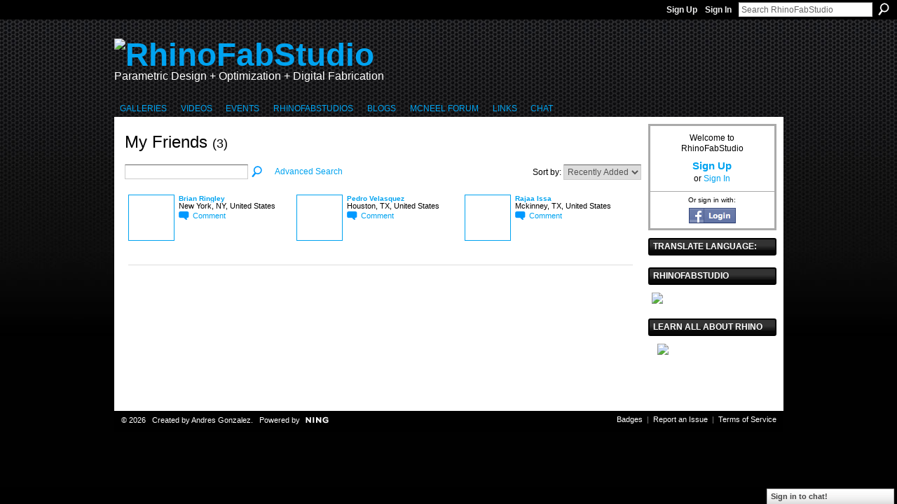

--- FILE ---
content_type: text/html; charset=UTF-8
request_url: https://rhinofablab.com/friends/GeraldDHinesCollegeofArch
body_size: 30854
content:
<!DOCTYPE html>
<html lang="en" xmlns:og="http://ogp.me/ns#">
    <head data-layout-view="default">
<script>
    window.dataLayer = window.dataLayer || [];
        </script>
<!-- Google Tag Manager -->
<script>(function(w,d,s,l,i){w[l]=w[l]||[];w[l].push({'gtm.start':
new Date().getTime(),event:'gtm.js'});var f=d.getElementsByTagName(s)[0],
j=d.createElement(s),dl=l!='dataLayer'?'&l='+l:'';j.async=true;j.src=
'https://www.googletagmanager.com/gtm.js?id='+i+dl;f.parentNode.insertBefore(j,f);
})(window,document,'script','dataLayer','GTM-T5W4WQ');</script>
<!-- End Google Tag Manager -->
            <meta http-equiv="Content-Type" content="text/html; charset=utf-8" />
    <title>Gerald D Hines College of Arch&#039;s Friends - RhinoFabStudio</title>
    <link rel="icon" href="https://storage.ning.com/topology/rest/1.0/file/get/1979936684?profile=original" type="image/x-icon" />
    <link rel="SHORTCUT ICON" href="https://storage.ning.com/topology/rest/1.0/file/get/1979936684?profile=original" type="image/x-icon" />
    <meta name="description" content="Gerald D Hines College of Arch's Friends | Teach, Learn, Share." />
    <meta name="keywords" content="Rapid, RhinoFabLab, Nesting, Grasshopper3D, ARTC, Digital, CAM, Rhino3DTV, GJD3D, FabLab, Rhino3D, Prototyping, Bongo3D, Fabrication, CNC" />
<meta name="title" content="Gerald D Hines College of Arch&#039;s Friends" />
<meta property="og:type" content="website" />
<meta property="og:url" content="https://rhinofablab.com/profiles/friend/list?user=GeraldDHinesCollegeofArch" />
<meta property="og:title" content="Gerald D Hines College of Arch&#039;s Friends" />
<meta property="og:image" content="https://storage.ning.com/topology/rest/1.0/file/get/2746053275?profile=UPSCALE_150x150">
<meta name="twitter:card" content="summary" />
<meta name="twitter:title" content="Gerald D Hines College of Arch&#039;s Friends" />
<meta name="twitter:description" content="Gerald D Hines College of Arch's Friends | Teach, Learn, Share." />
<meta name="twitter:image" content="https://storage.ning.com/topology/rest/1.0/file/get/2746053275?profile=UPSCALE_150x150" />
<link rel="image_src" href="https://storage.ning.com/topology/rest/1.0/file/get/2746053275?profile=UPSCALE_150x150" />
<script type="text/javascript">
    djConfig = { preventBackButtonFix: false, isDebug: false }
ning = {"CurrentApp":{"premium":true,"iconUrl":"https:\/\/storage.ning.com\/topology\/rest\/1.0\/file\/get\/2746053275?profile=UPSCALE_150x150","url":"httpsrhinofablab.ning.com","domains":["rhinofablab.com"],"online":true,"privateSource":true,"id":"rhinofablab","appId":4439072,"description":"Teach, Learn, Share.","name":"RhinoFabStudio","owner":"0r990uqk68ftj","createdDate":"2009-11-07T18:29:03.000Z","runOwnAds":false,"category":{"Rapid":null,"RhinoFabLab":null,"Nesting":null,"Grasshopper3D":null,"ARTC":null,"Digital":null,"CAM":null,"Rhino3DTV":null,"GJD3D":null,"FabLab":null,"Rhino3D":null,"Prototyping":null,"Bongo3D":null,"Fabrication":null,"CNC":null},"tags":["Rapid","RhinoFabLab","Nesting","Grasshopper3D","ARTC","Digital","CAM","Rhino3DTV","GJD3D","FabLab","Rhino3D","Prototyping","Bongo3D","Fabrication","CNC"]},"CurrentProfile":null,"maxFileUploadSize":5};
        (function(){
            if (!window.ning) { return; }

            var age, gender, rand, obfuscated, combined;

            obfuscated = document.cookie.match(/xgdi=([^;]+)/);
            if (obfuscated) {
                var offset = 100000;
                obfuscated = parseInt(obfuscated[1]);
                rand = obfuscated / offset;
                combined = (obfuscated % offset) ^ rand;
                age = combined % 1000;
                gender = (combined / 1000) & 3;
                gender = (gender == 1 ? 'm' : gender == 2 ? 'f' : 0);
                ning.viewer = {"age":age,"gender":gender};
            }
        })();

        if (window.location.hash.indexOf('#!/') == 0) {
        window.location.replace(window.location.hash.substr(2));
    }
    window.xg = window.xg || {};
xg.captcha = {
    'shouldShow': false,
    'siteKey': '6Ldf3AoUAAAAALPgNx2gcXc8a_5XEcnNseR6WmsT'
};
xg.addOnRequire = function(f) { xg.addOnRequire.functions.push(f); };
xg.addOnRequire.functions = [];
xg.addOnFacebookLoad = function (f) { xg.addOnFacebookLoad.functions.push(f); };
xg.addOnFacebookLoad.functions = [];
xg._loader = {
    p: 0,
    loading: function(set) {  this.p++; },
    onLoad: function(set) {
                this.p--;
        if (this.p == 0 && typeof(xg._loader.onDone) == 'function') {
            xg._loader.onDone();
        }
    }
};
xg._loader.loading('xnloader');
if (window.bzplcm) {
    window.bzplcm._profileCount = 0;
    window.bzplcm._profileSend = function() { if (window.bzplcm._profileCount++ == 1) window.bzplcm.send(); };
}
xg._loader.onDone = function() {
            if(window.bzplcm)window.bzplcm.start('ni');
        xg.shared.util.parseWidgets();    var addOnRequireFunctions = xg.addOnRequire.functions;
    xg.addOnRequire = function(f) { f(); };
    try {
        if (addOnRequireFunctions) { dojo.lang.forEach(addOnRequireFunctions, function(onRequire) { onRequire.apply(); }); }
    } catch (e) {
        if(window.bzplcm)window.bzplcm.ts('nx').send();
        throw e;
    }
    if(window.bzplcm) { window.bzplcm.stop('ni'); window.bzplcm._profileSend(); }
};
window.xn = { track: { event: function() {}, pageView: function() {}, registerCompletedFlow: function() {}, registerError: function() {}, timer: function() { return { lapTime: function() {} }; } } };</script>

<style type="text/css" media="screen,projection">
#xg_navigation ul div.xg_subtab ul li a {
    color:#33CCFF;
    background:#000000;
}
#xg_navigation ul div.xg_subtab ul li a:hover {
    color:#CC0000;
    background:#000000;
}
</style>

<style type="text/css" media="screen,projection">
@import url("https://static.ning.com/socialnetworkmain/widgets/index/css/common.min.css?xn_version=1229287718");
@import url("https://static.ning.com/socialnetworkmain/widgets/profiles/css/component.min.css?xn_version=467783652");
@import url("https://static.ning.com/socialnetworkmain/widgets/chat/css/bottom-bar.min.css?xn_version=512265546");

</style>

<style type="text/css" media="screen,projection">
@import url("/generated-69468fc76b7947-50241415-css?xn_version=202512201152");

</style>

<style type="text/css" media="screen,projection">
@import url("/generated-69468fc721ad29-12011567-css?xn_version=202512201152");

</style>

<!--[if IE 6]>
    <link rel="stylesheet" type="text/css" href="https://static.ning.com/socialnetworkmain/widgets/index/css/common-ie6.min.css?xn_version=463104712" />
<![endif]-->
<!--[if IE 7]>
<link rel="stylesheet" type="text/css" href="https://static.ning.com/socialnetworkmain/widgets/index/css/common-ie7.css?xn_version=2712659298" />
<![endif]-->
<link rel="EditURI" type="application/rsd+xml" title="RSD" href="https://rhinofablab.com/profiles/blog/rsd" />

    </head>
    <body>
<!-- Google Tag Manager (noscript) -->
<noscript><iframe src="https://www.googletagmanager.com/ns.html?id=GTM-T5W4WQ"
height="0" width="0" style="display:none;visibility:hidden"></iframe></noscript>
<!-- End Google Tag Manager (noscript) -->
                <div id="xn_bar">
            <div id="xn_bar_menu">
                <div id="xn_bar_menu_branding" >
                                    </div>

                <div id="xn_bar_menu_more">
                    <form id="xn_bar_menu_search" method="GET" action="https://rhinofablab.com/main/search/search">
                        <fieldset>
                            <input type="text" name="q" id="xn_bar_menu_search_query" value="Search RhinoFabStudio" _hint="Search RhinoFabStudio" accesskey="4" class="text xj_search_hint" />
                            <a id="xn_bar_menu_search_submit" href="#" onclick="document.getElementById('xn_bar_menu_search').submit();return false">Search</a>
                        </fieldset>
                    </form>
                </div>

                            <ul id="xn_bar_menu_tabs">
                                            <li><a href="https://rhinofablab.com/main/authorization/signUp?target=https%3A%2F%2Frhinofablab.com%2Fprofiles%2Ffriend%2Flist%3Fuser%3DGeraldDHinesCollegeofArch%26">Sign Up</a></li>
                                                <li><a href="https://rhinofablab.com/main/authorization/signIn?target=https%3A%2F%2Frhinofablab.com%2Fprofiles%2Ffriend%2Flist%3Fuser%3DGeraldDHinesCollegeofArch%26">Sign In</a></li>
                                    </ul>
                        </div>
        </div>
        
        
        <div id="xg" class="xg_theme xj_list_container xg_widget_profiles xg_widget_profiles_friend xg_widget_profiles_friend_list" data-layout-pack="classic">
            <div id="xg_head">
                <div id="xg_masthead">
                    <p id="xg_sitename"><a id="application_name_header_link" href="/"><img src="https://storage.ning.com/topology/rest/1.0/file/get/10970262665?profile=original" alt="RhinoFabStudio"></a></p>
                    <p id="xg_sitedesc" class="xj_site_desc">Parametric Design + Optimization + Digital Fabrication</p>
                </div>
                <div id="xg_navigation">
                    <ul>
    <li dojoType="SubTabHover" id="xg_tab_photo" class="xg_subtab"><a href="/photo"><span>Galleries</span></a><div class="xg_subtab" style="display:none;position:absolute;"><ul class="xg_subtab" style="display:block;" ><li style="list-style:none !important;display:block;text-align:left;"><a href="/photo/album/list" style="float:none;"><span>All Albums</span></a></li><li style="list-style:none !important;display:block;text-align:left;"><a href="/photo" style="float:none;"><span>All Photos</span></a></li><li style="list-style:none !important;display:block;text-align:left;"><a href="/photo/album/search?q=RFL" style="float:none;"><span>Tutorials</span></a></li></ul></div></li><li dojoType="SubTabHover" id="xg_tab_video" class="xg_subtab"><a href="/video"><span>Videos</span></a><div class="xg_subtab" style="display:none;position:absolute;"><ul class="xg_subtab" style="display:block;" ><li style="list-style:none !important;display:block;text-align:left;"><a href="/video" style="float:none;"><span>All Videos</span></a></li><li style="list-style:none !important;display:block;text-align:left;"><a href="http://www.rhino3d.education" target="_blank" style="float:none;"><span>Rhino3D.Education</span></a></li><li style="list-style:none !important;display:block;text-align:left;"><a href="/video/video/search?q=RFL" style="float:none;"><span>Tutorials</span></a></li><li style="list-style:none !important;display:block;text-align:left;"><a href="http://web.me.com/rhino3dtv/GH/GH.html" style="float:none;"><span>GH Videos</span></a></li></ul></div></li><li dojoType="SubTabHover" id="xg_tab_events" class="xg_subtab"><a href="/events"><span>Events</span></a><div class="xg_subtab" style="display:none;position:absolute;"><ul class="xg_subtab" style="display:block;" ><li style="list-style:none !important;display:block;text-align:left;"><a href="/events" target="_blank" style="float:none;"><span>Events RhinoFabStudio</span></a></li><li style="list-style:none !important;display:block;text-align:left;"><a href="http://www.grasshopper3d.com/events" target="_blank" style="float:none;"><span>Events Grasshopper</span></a></li><li style="list-style:none !important;display:block;text-align:left;"><a href="http://www.rhino3d.com/tradeshows/tradeshows.asp" style="float:none;"><span>Events Rhino</span></a></li></ul></div></li><li dojoType="SubTabHover" id="xg_tab_groups" class="xg_subtab"><a href="/page/download-the-application-1"><span>RhinoFabStudios</span></a><div class="xg_subtab" style="display:none;position:absolute;"><ul class="xg_subtab" style="display:block;" ><li style="list-style:none !important;display:block;text-align:left;"><a href="/page/benefits-to-rhinofablabs" target="_blank" style="float:none;"><span>Benefits to FabStudios</span></a></li><li style="list-style:none !important;display:block;text-align:left;"><a href="/page/rhinofabstudio-mentors" target="_blank" style="float:none;"><span>RhinoFabStudio Mentors</span></a></li><li style="list-style:none !important;display:block;text-align:left;"><a href="/page/certified-rhinofablabs-for" target="_blank" style="float:none;"><span>Certified Labs Europe</span></a></li><li style="list-style:none !important;display:block;text-align:left;"><a href="/page/rhinofablabs-for-the-americas" target="_blank" style="float:none;"><span>Certified Labs Americas</span></a></li><li style="list-style:none !important;display:block;text-align:left;"><a href="/page/certified-rhinofablabs-for-1" target="_blank" style="float:none;"><span>Certified Labs ASIA</span></a></li><li style="list-style:none !important;display:block;text-align:left;"><a href="/page/download-the-application-1" target="_blank" style="float:none;"><span>Download the Application</span></a></li><li style="list-style:none !important;display:block;text-align:left;"><a href="/group/rhinofablabteachers" style="float:none;"><span>RhinoFabStudio Teachers</span></a></li><li style="list-style:none !important;display:block;text-align:left;"><a href="https://www.rhino3d.com/authorized/rhino-training-center/" target="_blank" style="float:none;"><span>How to become an ARTC</span></a></li></ul></div></li><li id="xg_tab_blogs" class="xg_subtab"><a href="/profiles/blog/list" target="_blank"><span>Blogs</span></a></li><li id="xg_tab_xn34" class="xg_subtab"><a href="http://discourse.mcneel.com" target="_blank"><span>McNeel Forum</span></a></li><li dojoType="SubTabHover" id="xg_tab_xn6" class="xg_subtab"><a href="/"><span>Links</span></a><div class="xg_subtab" style="display:none;position:absolute;"><ul class="xg_subtab" style="display:block;" ><li style="list-style:none !important;display:block;text-align:left;"><a href="http://rhino3d.education" target="_blank" style="float:none;"><span>Rhino3D.Education</span></a></li><li style="list-style:none !important;display:block;text-align:left;"><a href="http://www.rhino3d.com" target="_blank" style="float:none;"><span>Rhino3D.com</span></a></li><li style="list-style:none !important;display:block;text-align:left;"><a href="http://www.mcneelmiami.com/" target="_blank" style="float:none;"><span>McNeel Miami</span></a></li><li style="list-style:none !important;display:block;text-align:left;"><a href="http://www.grasshopper3d.com" style="float:none;"><span>Grasshopper3D</span></a></li><li style="list-style:none !important;display:block;text-align:left;"><a href="http://www.food4rhino.com/" target="_blank" style="float:none;"><span>Food4Rhino</span></a></li><li style="list-style:none !important;display:block;text-align:left;"><a href="http://mac.rhino3d.com/" style="float:none;"><span>Rhino for Mac OS</span></a></li><li style="list-style:none !important;display:block;text-align:left;"><a href="https://discourse.mcneel.com/" target="_blank" style="float:none;"><span>Support</span></a></li><li style="list-style:none !important;display:block;text-align:left;"><a href="http://www.rhino3d.com/resources/" style="float:none;"><span>Resources</span></a></li><li style="list-style:none !important;display:block;text-align:left;"><a href="http://wiki.mcneel.com/rhino/home" target="_blank" style="float:none;"><span>WIKI</span></a></li></ul></div></li><li id="xg_tab_chat" class="xg_subtab"><a href="/chat"><span>Chat</span></a></li></ul>

                </div>
            </div>
            
            <div id="xg_body">
                
                <div class="xg_column xg_span-16 xj_classic_canvas">
                    <div class="xg_headline">
<div class="tb"><h1>My Friends <span class="count">(3)</span></h1>
        <ul class="navigation byline">
            <li class="right"></li>
        </ul>
    </div>
</div>
<div class="xg_module"><div class="xg_module module_searchbar">
    <div class="xg_module_body">
        <form action="https://rhinofablab.com/profiles/friend/list?user=24qqcecjbnn9t">
            <p class="left">
                <input type="hidden" name="user" value="24qqcecjbnn9t" />                <input name="q" type="text" class="textfield" value=""  />
                                <a class="xg_icon xg_icon-search" title="Search Friends" onclick="x$(this).parents('form').submit();" href="#">Search Friends</a>
                                <a class="link-ams" style="margin-left:1em" href="https://rhinofablab.com/profiles/members/advancedSearch">Advanced Search</a>
                            </p>
                    </form>
                <p class="right">
                            Sort by:                <select onchange="window.location = this.value">
                    <option value="https://rhinofablab.com/profiles/friend/list?user=GeraldDHinesCollegeofArch&amp;sort=mostRecent"  selected="selected">Recently Added</option><option value="https://rhinofablab.com/profiles/friend/list?user=GeraldDHinesCollegeofArch&amp;sort=alphabetical" >Alphabetical</option><option value="https://rhinofablab.com/profiles/friend/list?user=GeraldDHinesCollegeofArch&amp;sort=random" >Random</option>                </select>
                                </p>
            </div>
</div>
<div class="xg_module_body"><div class="members_list easyclear"><div class="member_item ">
    <div class="member_item_thumbnail">
        <a href="/profile/nycctfab?xg_source=profiles_memberList">
            <span class="table_img dy-avatar dy-avatar-64 "><img  class="photo " src="https://storage.ning.com/topology/rest/1.0/file/get/1970450308?profile=RESIZE_64x64&amp;width=64&amp;height=64&amp;crop=1%3A1" alt="" /></span>        </a>
    </div><!-- /member_item_thumbnail -->
    <div class="member_item_detail">
        <h5>    
            <a href="/profile/nycctfab?xg_source=profiles_memberList">Brian Ringley</a>
                    </h5>
            <p>New York, NY, United States</p>        <ul>
            <li><a class="xg_sprite xg_sprite-comment" href="/profile/nycctfab?xgac=1&amp;xg_source=profiles_memberList#add_comment">Comment</a></li>        </ul>
    </div><!-- /member_item_detail -->
</div>
<div class="member_item ">
    <div class="member_item_thumbnail">
        <a href="/profile/PedroVelasquez?xg_source=profiles_memberList">
            <span class="table_img dy-avatar dy-avatar-64 "><img  class="photo " src="https://storage.ning.com/topology/rest/1.0/file/get/1970433073?profile=RESIZE_64x64&amp;width=64&amp;height=64&amp;crop=1%3A1" alt="" /></span>        </a>
    </div><!-- /member_item_thumbnail -->
    <div class="member_item_detail">
        <h5>    
            <a href="/profile/PedroVelasquez?xg_source=profiles_memberList">Pedro Velasquez</a>
                    </h5>
            <p>Houston, TX, United States</p>        <ul>
            <li><a class="xg_sprite xg_sprite-comment" href="/profile/PedroVelasquez?xgac=1&amp;xg_source=profiles_memberList#add_comment">Comment</a></li>        </ul>
    </div><!-- /member_item_detail -->
</div>
<div class="member_item last-child">
    <div class="member_item_thumbnail">
        <a href="/profile/RajaaIssa?xg_source=profiles_memberList">
            <span class="table_img dy-avatar dy-avatar-64 "><img  class="photo " src="https://storage.ning.com/topology/rest/1.0/file/get/1970426530?profile=RESIZE_64x64&amp;width=64&amp;height=64&amp;crop=1%3A1" alt="" /></span>        </a>
    </div><!-- /member_item_thumbnail -->
    <div class="member_item_detail">
        <h5>    
            <a href="/profile/RajaaIssa?xg_source=profiles_memberList">Rajaa Issa</a>
                    </h5>
            <p>Mckinney, TX, United States</p>        <ul>
            <li><a class="xg_sprite xg_sprite-comment" href="/profile/RajaaIssa?xgac=1&amp;xg_source=profiles_memberList#add_comment">Comment</a></li>        </ul>
    </div><!-- /member_item_detail -->
</div>
</div></div></div>
                </div>
                <div class="xg_column xg_span-4 xg_last xj_classic_sidebar">
                        <div class="xg_module" id="xg_module_account">
        <div class="xg_module_body xg_signup xg_lightborder">
            <p>Welcome to<br />RhinoFabStudio</p>
                        <p class="last-child"><big><strong><a href="https://rhinofablab.com/main/authorization/signUp?target=https%3A%2F%2Frhinofablab.com%2Fprofiles%2Ffriend%2Flist%3Fuser%3DGeraldDHinesCollegeofArch%26">Sign Up</a></strong></big><br/>or <a href="https://rhinofablab.com/main/authorization/signIn?target=https%3A%2F%2Frhinofablab.com%2Fprofiles%2Ffriend%2Flist%3Fuser%3DGeraldDHinesCollegeofArch%26" style="white-space:nowrap">Sign In</a></p>
                            <div class="xg_external_signup xg_lightborder xj_signup">
                    <p class="dy-small">Or sign in with:</p>
                    <ul class="providers">
            <li>
            <a
                onclick="xg.index.authorization.social.openAuthWindow(
                    'https://auth.ning.com/socialAuth/facebook?edfm=Md5LDSgJG9ign4NFnD%2Bd3%2Bk8MyOqxPIaeZBcWELazGa6z6GfmCmbZc6MhV4uuz8i%2FVJVspLkD9mzkjCIVpm%2FkUNxY0wOPPluVDdkpOpoy9exP%2FQn9CcgOOs%2BXJXKaAJkjgvJ3Y50i9OcEI1L4snPLuUHOhik7H%2BhyjokaWKzmPgp3x5LfnkA4SaPW5M4BSyvkIsa1gsgN22epYNcPOG4nINenkDkM0UJ8fqOGwhHf3aMsVOcCeXOG3nYOgE7SB%2Fzp%2BlAzpP1d6myoOMaX1cpwCju3UinMvrIGrZiCdmY%2FjkwYZPrFVoIw6Hw8G3nUkVOAXtWr%2FNLJLyG2Y9TuKOCOyDVGCMMUMijHRLTa0FQLBjBdUasDrgEC1gQvkyUXDXNCI9m%2B%2FiUFz4kmvssKP6J23AP%2FKAC8uQXZZx3QipiV%2BdBCGsTBikYr%2BtLLvdOYoQMLO73AaO8Rt7AmhqrKw7grg%3D%3D'
                    ); return false;">
                            <img src="https://static.ning.com/socialnetworkmain/widgets/index/gfx/admin/facebook-login-button.png?xn_version=3895636671" alt="Facebook" title="Facebook" />
                        </a>
        </li>
    </ul>
                </div>
                    </div>
    </div>
<div class="xg_module html_module module_text xg_reset" data-module_name="text"
        >
        <div class="xg_module_head"><h2>Translate Language:</h2></div>
        <div class="xg_module_body xg_user_generated">
            <div id="google_translate_element"></div>
<script type="text/javascript">
function googleTranslateElementInit() {
  new google.translate.TranslateElement({
    pageLanguage: 'en'
  }, 'google_translate_element');
}
</script><script src="http://translate.google.com/translate_a/element.js?cb=googleTranslateElementInit" type="text/javascript">
</script>
        </div>
        </div>
<div class="xg_module html_module module_text xg_reset" data-module_name="text"
        >
        <div class="xg_module_head"><h2>RhinoFabStudio</h2></div>
        <div class="xg_module_body xg_user_generated">
            <p><a href="http://mcneelmiami.com/rhinofabstudio" target="_blank" rel="noopener"><img src="https://storage.ning.com/topology/rest/1.0/file/get/1973061145?profile=RESIZE_180x180" width="173" class="align-left"  /></a></p>
        </div>
        </div>
<div class="xg_module html_module module_text xg_reset" data-module_name="text"
        >
        <div class="xg_module_head"><h2>Learn all about Rhino</h2></div>
        <div class="xg_module_body xg_user_generated">
            <p><a href="http://www.Rhino3D.Education" target="_blank" rel="noopener"><img src="https://storage.ning.com/topology/rest/1.0/file/get/10952767271?profile=RESIZE_710x" width="173" class="align-center"  /></a></p>
        </div>
        </div>

                </div>
            </div>
            <div id="xg_foot">
                <p class="left">
    © 2026             &nbsp; Created by <a href="/profile/AndresGonzalez">Andres Gonzalez</a>.            &nbsp;
    Powered by<a class="poweredBy-logo" href="https://www.ning.com/" title="" alt="" rel="dofollow">
    <img class="poweredbylogo" width="87" height="15" src="https://static.ning.com/socialnetworkmain/widgets/index/gfx/Ning_MM_footer_wht@2x.png?xn_version=2105418020"
         title="Ning Website Builder" alt="Website builder | Create website | Ning.com">
</a>    </p>
    <p class="right xg_lightfont">
                    <a href="https://rhinofablab.com/main/embeddable/list">Badges</a> &nbsp;|&nbsp;
                        <a href="https://rhinofablab.com/main/authorization/signUp?target=https%3A%2F%2Frhinofablab.com%2Fmain%2Findex%2Freport" dojoType="PromptToJoinLink" _joinPromptText="Please sign up or sign in to complete this step." _hasSignUp="true" _signInUrl="https://rhinofablab.com/main/authorization/signIn?target=https%3A%2F%2Frhinofablab.com%2Fmain%2Findex%2Freport">Report an Issue</a> &nbsp;|&nbsp;
                        <a href="https://rhinofablab.com/main/authorization/termsOfService?previousUrl=https%3A%2F%2Frhinofablab.com%2Fprofiles%2Ffriend%2Flist%3Fuser%3DGeraldDHinesCollegeofArch%26">Terms of Service</a>
            </p>

            </div>
        </div>
        
        <div id="xj_baz17246" class="xg_theme"></div>
<div id="xg_overlay" style="display:none;">
<!--[if lte IE 6.5]><iframe></iframe><![endif]-->
</div>
<!--googleoff: all--><noscript>
	<style type="text/css" media="screen">
        #xg { position:relative;top:120px; }
        #xn_bar { top:120px; }
	</style>
	<div class="errordesc noscript">
		<div>
            <h3><strong>Hello, you need to enable JavaScript to use RhinoFabStudio.</strong></h3>
            <p>Please check your browser settings or contact your system administrator.</p>
			<img src="/xn_resources/widgets/index/gfx/jstrk_off.gif" alt="" height="1" width="1" />
		</div>
	</div>
</noscript><!--googleon: all-->
<script type="text/javascript" src="https://static.ning.com/socialnetworkmain/widgets/lib/core.min.js?xn_version=1651386455"></script>        <script>
            var sources = ["https:\/\/static.ning.com\/socialnetworkmain\/widgets\/lib\/js\/jquery\/jquery-ui.min.js?xn_version=2186421962","https:\/\/static.ning.com\/socialnetworkmain\/widgets\/lib\/js\/modernizr\/modernizr.custom.js?xn_version=202512201152","https:\/\/static.ning.com\/socialnetworkmain\/widgets\/lib\/js\/jquery\/jstorage.min.js?xn_version=1968060033","https:\/\/static.ning.com\/socialnetworkmain\/widgets\/lib\/js\/jquery\/jquery.autoResize.js?xn_version=202512201152","https:\/\/static.ning.com\/socialnetworkmain\/widgets\/lib\/js\/jquery\/jquery.jsonp.min.js?xn_version=1071124156","https:\/\/static.ning.com\/socialnetworkmain\/widgets\/lib\/js\/Base64.js?xn_version=202512201152","https:\/\/static.ning.com\/socialnetworkmain\/widgets\/lib\/js\/jquery\/jquery.ui.widget.js?xn_version=202512201152","https:\/\/static.ning.com\/socialnetworkmain\/widgets\/lib\/js\/jquery\/jquery.iframe-transport.js?xn_version=202512201152","https:\/\/static.ning.com\/socialnetworkmain\/widgets\/lib\/js\/jquery\/jquery.fileupload.js?xn_version=202512201152","https:\/\/storage.ning.com\/topology\/rest\/1.0\/file\/get\/12882175493?profile=original&r=1724772589","https:\/\/storage.ning.com\/topology\/rest\/1.0\/file\/get\/12882176267?profile=original&r=1724772589","https:\/\/storage.ning.com\/topology\/rest\/1.0\/file\/get\/11108771872?profile=original&r=1684134894"];
            var numSources = sources.length;
                        var heads = document.getElementsByTagName('head');
            var node = heads.length > 0 ? heads[0] : document.body;
            var onloadFunctionsObj = {};

            var createScriptTagFunc = function(source) {
                var script = document.createElement('script');
                
                script.type = 'text/javascript';
                                var currentOnLoad = function() {xg._loader.onLoad(source);};
                if (script.readyState) { //for IE (including IE9)
                    script.onreadystatechange = function() {
                        if (script.readyState == 'complete' || script.readyState == 'loaded') {
                            script.onreadystatechange = null;
                            currentOnLoad();
                        }
                    }
                } else {
                   script.onerror = script.onload = currentOnLoad;
                }

                script.src = source;
                node.appendChild(script);
            };

            for (var i = 0; i < numSources; i++) {
                                xg._loader.loading(sources[i]);
                createScriptTagFunc(sources[i]);
            }
        </script>
    <script type="text/javascript">
if (!ning._) {ning._ = {}}
ning._.compat = { encryptedToken: "<empty>" }
ning._.CurrentServerTime = "2026-01-20T13:55:17+00:00";
ning._.probableScreenName = "";
ning._.domains = {
    base: 'ning.com',
    ports: { http: '80', ssl: '443' }
};
ning.loader.version = '202512201152'; // DEP-251220_1:477f7ee 33
djConfig.parseWidgets = false;
</script>
    <script type="text/javascript">
        xg.token = '';
xg.canTweet = false;
xg.cdnHost = 'static.ning.com';
xg.version = '202512201152';
xg.useMultiCdn = true;
xg.staticRoot = 'socialnetworkmain';
xg.xnTrackHost = null;
    xg.cdnDefaultPolicyHost = 'static';
    xg.cdnPolicy = [];
xg.global = xg.global || {};
xg.global.currentMozzle = 'profiles';
xg.global.userCanInvite = false;
xg.global.requestBase = '';
xg.global.locale = 'en_US';
xg.num_thousand_sep = ",";
xg.num_decimal_sep = ".";
(function() {
    dojo.addOnLoad(function() {
        if(window.bzplcm) { window.bzplcm.ts('hr'); window.bzplcm._profileSend(); }
            });
            xg._loader.onLoad('xnloader');
    })();    </script>
    <div class="xg_chat chatFooter signedOut" >
        <div id="userListContainer" class="xg_verticalPane xg_userWidth">
            <div class="xg_chatBar xg_bottomBar xg_userBar">
                <a class="xg_info xg_info_full" href="/main/authorization/signIn?chat=true">Sign in to chat!</a>            </div>
        </div>
    </div>
<script>
    document.addEventListener("DOMContentLoaded", function () {
        if (!dataLayer) {
            return;
        }
        var handler = function (event) {
            var element = event.currentTarget;
            if (element.hasAttribute('data-track-disable')) {
                return;
            }
            var options = JSON.parse(element.getAttribute('data-track'));
            dataLayer.push({
                'event'         : 'trackEvent',
                'eventType'     : 'googleAnalyticsNetwork',
                'eventCategory' : options && options.category || '',
                'eventAction'   : options && options.action || '',
                'eventLabel'    : options && options.label || '',
                'eventValue'    : options && options.value || ''
            });
            if (options && options.ga4) {
                dataLayer.push(options.ga4);
            }
        };
        var elements = document.querySelectorAll('[data-track]');
        for (var i = 0; i < elements.length; i++) {
            elements[i].addEventListener('click', handler);
        }
    });
</script>


    </body>
</html>


--- FILE ---
content_type: text/css
request_url: https://static.ning.com/socialnetworkmain/widgets/index/css/common.min.css?xn_version=1229287718
body_size: 29431
content:
body{font: 62.5% arial,helvetica,clean,sans-serif;height: 100% !important;padding: 0 !important;margin: 0 !important;line-height: 1.3;}div,dl,dt,dd,ul,ol,li,h1,h2,h3,h4,h5,h6,pre,form,font,fieldset,input,button,p,blockquote,th,td{margin: 0;padding: 0;line-height: inherit;}hr,fieldset,img,button{border: 0 none;}hr{height: 1px;color:#ccc;background-color:#ccc;padding: 0;margin: 2em 0;}.list-spacer{height: 0;font-size: 0;border-style: solid;border-width: 0 0 1px;margin: 13px 0;}.list-spacer hr{display: none;}address,caption,cite,code,dfn,th,var{font-style: normal;font-weight: normal;}pre,code,.code{font: 1.1em Monaco,"Courier New",Courier,monospace !important;}pre,blockquote{margin: 2em 0;padding-left: 1em;border-left: 2px solid #ccc;}.dy-subtext,blockquote{font-style: italic;}blockquote{line-height: 1.8em;}:focus{-moz-outline-style: none;}h1{clear: left;font-size: 2.4em;margin-bottom: 0.1em;line-height: 1.6em;font-weight: normal;padding: 1px 5px;}.editable_hover,.inplace_edit input.textfield{background-color:#fffcd1;cursor: text;color:#333 !important;box-sizing: border-box;-moz-box-sizing: border-box;width: 100%;}.inplace_edit input.textfield{font: inherit;padding: inherit;margin: inherit;}.inplace_edit{clear: both;margin-bottom: 0.5em;font: inherit;}.xg_module form.inplace_edit,.inplace_edit p.buttongroup{clear: none;}.inplace_edit p.buttongroup{font-size: 13px;letter-spacing: 0;line-height: 1.5;}.inplace_edit .texteditor{border: none;background-color: transparent;margin: 0;}h1.subhead{margin-top: .5em;}h1 span.count{font-size: .75em;}h2{font-size: 1.4656em;}h3,caption{margin: .4em 0 0;font-size: 1.1908em;font-weight: bold;}h3 small{font-weight: normal;}h4{font-size: 1.0992em;}h5{font-size: 1.0992em;}h6{font-size: 1em;}embed{margin-bottom: 0.5em;}p,ul,ol,dl{font-size: 1.2em;margin-bottom: 0.4em;}.margin-bottom{margin-bottom: .4em;}ul p,dl dd p{font-size: 1em;}ul ul,ul ol,ol ul,ol ol{font-size: 1em;margin-top: 0;margin-bottom: 0;}ul p.small{font-size: .9em;}div.description{font-size: 1.2em;}.normal{font-size: 1.2em;}div.description *{font-size: 1.0em;}li,dt,dd{font-size: 1em;margin-bottom: 0.4em;}p big{font-size: 150%;line-height: 1.5em;}small{font-size: 95%;}p.small{font-size: 1.1em;line-height: 1.3em;}p.small .desc{font-size: 1em;}dd.small{font-size: .95em;line-height: 1.3em;}dl p.small{font-size: .95em;}dd small{font-size: .917em;}ul li{list-style: none;}li ul{font-size: 1em;margin: 0.2em 0 0.5em 0;}li ul li{font-size: 100%;list-style-type: circle !important;}h3 strong,dt{margin-bottom: 0;font-weight: bold;}.hidden{visibility: hidden !important;}.block{display: block;}.relative{position: relative;}.tiny{font-size: .95em;}.clear_no_height{height: 0;line-height: 0;overflow: hidden;clear: both;}table,th,td{border-collapse: collapse;border-spacing: 0;border: none;}table th{font-family: inherit !important;font-weight: bold;}table{margin: 0 0 0.5em 0;}table tr.alt{background: url(//static.ning.com/socialnetworkmain/widgets/index/gfx/table/bg_alt.png?v=1577907301);_background: none;background: rgba(200,200,200,.25);}th,td{padding: 3px 5px;font-size: 1.1em;}caption,th{text-align: left;}table th.sortable{padding: 0;}table th.sortable a{padding: 3px 5px;display: block;}table th.sorted,table th.sortable a:hover{_background: none;}.xg_lightbg{border-width: 1px;padding: 2px 7px;background: url(//static.ning.com/socialnetworkmain/widgets/index/gfx/table/bg_alt.png?v=1577907301) repeat;}#xn_bar{width: 100%;min-width: 780px;height: 28px;font: 12px/100% Arial,Helvetica,FreeSans,sans-serif;}#xn_bar li,#xn_bar p,#xn_bar ul,#xn_bar fieldset{margin: 0;font-size: 1em;}#xn_bar a{font-weight: bold;text-decoration: none;color:#eee !important;background: url(//static.ning.com/socialnetworkmain/widgets/index/gfx/buttons-ningbar.png?v=4053527907) no-repeat -500px -500px;cursor: pointer;height: 28px;line-height: 28px !important;overflow: hidden;display: block;float: left;padding: 0 8px;}.xg_theme-ningbar-c{color:#eee;}#xn_bar a:hover{color:#fff !important;background: url(//static.ning.com/socialnetworkmain/widgets/index/gfx/buttons-ningbar.png?v=4053527907) repeat-x 0 -60px;_background: none;}#xn_bar input.text{margin-bottom: 3px;padding: 3px;border: 1px solid #ccc;border-top: 1px solid #666;font: 12px Arial,Helvetica,FreeSans,sans-serif !important;color:#666;}#xn_bar #xn_bar_menu{position: relative;height: 26px;}#xn_bar #xn_brand,#xn_bar #xn_gyo_link,#xn_bar #xn_bar_menu_branding{float: left;}#xn_bar #xn_bar_menu_tabs,#xn_bar #xn_bar_menu_more{float: right;}#xn_bar #xn_bar_menu_more{_width: 240px;}#xn_bar #xn_bar_menu_tabs a{padding: 0 5px 0 6px;}#xn_bar #xn_bar_menu_tabs a#xn_username{padding: 0 8px;}#xn_bar #xn_bar_menu_tabs #xn_signout{font-size: 10px;font-weight: normal;margin: 0 5px 0 2px;padding: 0;}#xn_bar #xn_bar_menu_tabs #xn_signout:hover{background: none;text-decoration: underline;}.sponsorLogo{margin-bottom: -3px;margin-left: 2px;}#xn_bar p#xn_brand a{padding: 0;}#xn_bar p#xn_brand a span{display: block;text-indent: -9999px;font-size: 0;line-height: 0;text-decoration: none;overflow: hidden;margin-top: 1px;width: 85px;height: 27px;cursor: pointer;background: transparent url(//static.ning.com/socialnetworkmain/widgets/index/gfx/ningbar/ningbar-logo.png?v=205667631) no-repeat 3px 0px;}#xn_bar li{float: left;}#xn_bar li img{float: left;margin: 4px 5px 0 -3px;}#xn_bar #xn_bar_menu_search{margin: 0 5px;float: left;}#xn_bar #xn_bar_menu_search fieldset{_float: right;}#xn_bar #xn_bar_menu_search_query{float: left;width: 183px;padding-bottom: 2px;margin-top: 3px;margin-right: 2px;}#xn_bar #xn_bar_menu_search_submit{width: 16px;height: 18px;margin: 4px 6px;padding: 0;background: url(//static.ning.com/socialnetworkmain/widgets/index/gfx/buttons-ningbar.png?v=4053527907) no-repeat 0 -130px;text-indent: -9999px;}#xn_bar_menu_admin{display: none;}#xn_bar_menu_branding a{display: block;float: left;}#xn_bar_menu_branding .xn_bar_icon{margin: 0 4px;height: 24px;width: 24px;text-indent: -9999px;background-scroll: scroll !important;background-color: transparent !important;background-image: url(//static.ning.com/socialnetworkmain/widgets/index/gfx/ningbar-manage-icons.png?v=513645253) !important;background-repeat: no-repeat !important;background-position: 0 0;padding: 0;overflow: visible;}#xn_bar_menu_branding a.icon-appearance,#xn_bar_menu_branding a.icon-appearance-loading{background-position: -51px 0;}#xn_bar_menu_branding a.icon-appearance-loading:hover{cursor: default !important;}#xn_bar_menu_branding a.icon-appearance:hover{background-position: -75px 0;}#xn_bar_menu_branding .xn_bar_icon-manage:hover,#xn_bar_menu_branding .xn_bar_icon-manage-active{background-position: -24px 0;}#xn_bar_menu_branding .xn_bar_icon-appearance{background-position: -48px 0;}#xn_bar_menu_branding .xn_bar_icon-appearance:hover,#xn_bar_menu_branding .xn_bar_icon-appearance-active{background-position: -72px 0;}.announcement_bar{background-color:#fff;color:#333;position: relative;min-height: 30px;_height: 30px;border-width: 0 0 1px;padding: 10px 10px 12px;*padding-bottom: 5px;}.announcement_bar .right{float: none !important;position: relative;*margin-top: -5px;}.announcement_bar img{margin-right: 10px;}.announcement_bar p{margin-top: 5px;*padding-top: 5px;}.announcement_bar a.xg_theme-button-c{text-decoration: underline !important;}.announcement_bar a.xg_icon-close{background: url(//static.ning.com/socialnetworkmain/widgets/index/gfx/buttons-ningbar.png?v=4053527907) no-repeat 0 -188px;height: 17px;padding: 0;position: absolute;right: 2px;top: 2px;width: 17px;z-index: 1;text-decoration: none;}input.textfield,input.password,textarea,select{padding: 2px 1px;border: 1px solid #ccc;border-top-color:#666;font-size: 1em;color:#555;}.dy-input-text:focus,input.textfield:focus,input.password:focus,input.file:focus,textarea:focus,select:focus{background-color:#ffe;}optgroup{font-style: normal;color:#999;padding: 1px 3px;}optgroup option{color:#555;padding-left: 1em;}input.checkbox,input.radio{margin-right: 5px;}input.button,button,label{cursor: pointer;}input.large,textarea.large,select.large{margin-top: -3px;padding: 3px;font-size: 1.25em;_margin-top: 0;}textarea.code{font-size: 1em !important;}.xg_module_head select{padding: 0;margin: 0;}fieldset{margin: 0 0 0.8em;padding-top: 0;}fieldset legend{padding: 0 5px 0 0;font-size: 1.3em;line-height: 1.6em;font-weight: bold;}fieldset div.legend{padding: 0 5px 0 0;font-size: 1.3em;line-height: 1.6em;font-weight: bold;}legend span{display: block;}fieldset fieldset legend{font-size: 1.2em;font-weight: normal;}fieldset fieldset div.legend{font-size: 1.2em;font-weight: normal;}fieldset legend.label{font-weight: bold;}p.label{margin-bottom: 0;}fieldset fieldset p label{font-weight: normal !important;}.toggle{cursor: pointer;}a.toggle,.toggle a,a.toggle:hover,.toggle a:hover{text-decoration: none !important;}.toggle span{font-family: Times,"Times New Roman",serif !important;font-weight: normal;display: inline !important;}.xg_module_body label{margin-right: 10px;}.xg_module_body p label{font-weight: bold;}fieldset fieldset p label{font-weight: lighter;}fieldset dl{clear: left;}fieldset dd{margin-left: 0 !important;}fieldset dt{display: block;float: left;clear: left;width: 110px;line-height: 1.6em;font-weight: normal;}fieldset dt label{margin-right: 0 !important;}fieldset dd{padding-left: 120px;margin-bottom: .6em !important;line-height: 1.6em;}fieldset dt.after-clear,fieldset dd.after-clear{padding-top: 1em;}fieldset ul.options{margin-top: 0.25em;}fieldset dl ul.options{font-size: 1em;}fieldset ul.options li{margin-left: 0;list-style: none;}fieldset ul.options li ul li{list-style: none !important;margin-left: 1.5em;}fieldset ol.options li{margin-left: 2em;}fieldset.wide{width: auto;}fieldset.wide dt{width: 170px;}fieldset.wide dd{padding-left: 140px;}fieldset.wide .textfield{width: 290px;}.field-counter{display: block;width: 404px;}.field-counter-num{float: right;}.field-counter-error{color:#ff0000;background-color:#fff4f2;padding: 0 1px;}fieldset.fieldset{display: block;width: 648px;margin: 0 0 1.25em 0 !important;padding: 0 0 0 10px;border: 1px solid #ddd;background:#eee;_display: inline;}fieldset.move{background:#eee url(//static.ning.com/socialnetworkmain/widgets/index/gfx/drag.gif?v=648164446) repeat-y 1px 1px;cursor: move;}fieldset.fieldset a{color:#06c !important;}fieldset.fieldset a.xg_sprite{background-image: url(//static.ning.com/socialnetworkmain/widgets/index/gfx/icons/xg_sprite-0066CC.png?v=3244555409) !important;}fieldset.fieldset dl{margin: 0;color:#333;}fieldset.fieldset dl dt,fieldset.fieldset dl dd{line-height: 1.8em;}fieldset.fieldset dl dt{width: 106px;padding: 7px;text-align: right;font-weight: bold;}fieldset.fieldset dl dd{margin: 0 !important;padding: 6px 0 6px 123px;border-top: 1px solid #f6f6f6;border-bottom: 1px solid #ddd;}fieldset.fieldset label{white-space: nowrap;}fieldset.fieldset dl dd input.checkbox,fieldset.fieldset dl dd input.radio,fieldset.fieldset dl dd input.textfield,fieldset.fieldset dl dd select{vertical-align: baseline;}fieldset.fieldset dl dd input.textfield,fieldset.fieldset dl dd textarea{width: 296px;margin-right: 10px;}fieldset.fieldset dl dd select{width: 300px;margin-right: 10px;}fieldset.fieldset dl dd .swatch_group{float: none;}fieldset.fieldset ul.actions{margin: 0;padding: 5px 10px 5px 110px;border-top: 1px solid #f6f6f6;}fieldset.fieldset ul.actions li{display: inline;margin-left: 10px;list-style: none;}.fieldset_drop_placeholder{border: 3px solid #6cf;width: 656px;height: 106px;}#category_container .fieldset_drop_placeholder{height: 223px;}input.required,textarea.required,select.required,.required .swatch{border-left: 2px solid #c00 !important;margin-left: -1px;}input.required{_margin-left: 0px;}dt.error label,dt.error span,label.error,p.error label,fieldset.error legend{padding: 1px 3px;color:#ff0000;}.error label.required{padding-left: 17px;}.error label,.error label a,fieldset.appearance dt.error{color:#ff0000;}.error input.textfield,.error input.password,.error input.file,.error select,.error textarea,fieldset.appearance .swatch_error{border: 1px solid #ff0000;background-color:#fff4f2;}small.error{color:#ff0000;}.errordesc{border: 1px solid #ff0000;}.xg_module_body dl.msg{margin: 0 -1px 1em -1px !important;padding: 0;font-size: 1em;}.xg_module_body dl.msg dt{float: none !important;width: auto;margin: 0;padding: .5em 7px;font-weight: bold;color:#666666;}.xg_module_body dl.errordesc dt{background-color:#fff4f2;font-size: 1.17em;}.xg_module_body dl.success dt{background-color:#e4efd7;}.xg_module_body dl.notification dt{background:#fc0 url(//static.ning.com/socialnetworkmain/widgets/index/gfx/msg/notification-head.png?v=735642697) repeat-x;color:#333;}.xg_module_body dl.msg dd{margin: 0 !important;padding: .5em 5px 0 5px;color:#666666;}.xg_module_body dl.msg dd ul,.xg_module_body dl.msg dd ol,.xg_module_body dl.msg dd li{list-style: none;}.xg_module_body dl.errordesc dd,.errordesc,.simpleerrordesc{background-color:#fff4f2;margin-bottom: 0 !important;}.xg_module_body dl.success dd,.success{position: relative;border-color:#75af2d !important;background-color:#e4efd7 !important;}.xg_module_body dl.notification dd,.notification{position: relative;border-color:#fc0;background:#ff9 url(//static.ning.com/socialnetworkmain/widgets/index/gfx/msg/notification-body.png?v=4108921535) repeat-x !important;}.ningmsg{border-color:#abb;background:#dee url(//static.ning.com/socialnetworkmain/widgets/index/gfx/msg/ningmsg-body.gif?v=3968419945) repeat-x !important;}.success,.notification,.errordesc,.ningmsg{padding: 10px;}.notification h3{margin-top: 0;}.success{border: 1px solid #75af2d !important;height: 1%;}.notification{border: 1px solid #fc0;height: 1%;}tr.notification{border: none;}.ningmsg{border: 1px solid #abb !important;}.success,.success *,.notification,.notification *,.errordesc,.errordesc *,.ningmsg,.ningmsg *{color:#333 !important;}.success a,.success a *,.notification a,.notification a *,.errordesc a,.errordesc a *,.ningmsg a,.ningmsg a *,.notification_add_features a,.notification_embed_warning a{color:#6c6c6c !important;}.notification button,.notification a.button,.notification a.button *{color:#333 !important;}div.success li,div.notification li,div.errordesc li,div.ningmsg li{margin-bottom: 0;}div.success p.buttongroup,div.notification p.buttongroup,div.errordesc p.buttongroup div.ningmsg p.buttongroup{margin-top: 0.5em;padding-top: 0.6em;border-color:#ffee7d;}.errordesc h3{margin-top: 0;}.new{background-color:#ff9;color:#666;border: 1px solid #fc0;padding: 1px 3px;line-height: 1.8em;white-space: nowrap;}.topmsg{clear: both;margin: -10px 0 0 -10px;padding: 5px 15px !important;*width: 923px;_overflow-y: visible !important;}.xj_warning_div{*zoom: 1;margin: 0;}#xg .topmsg{*width: 923px;margin: -10px 0 10px -10px;}.topmsg p{line-height: 1.8em;}.topmsg h3{margin-bottom: 0;}.topmsg a.fn{text-decoration: none;}.topmsg li{list-style-position: inside;list-style-type: disc;}.errordesc ul.errors li{list-style-position: inside;list-style-type: disc;margin-left: 0;}.notification_add_features,.notification_embed_warning{border: 1px solid #fc0;background-color:#fbfae5;color:#333;}.birthday_msg{background:#f2fbff url(//static.ning.com/socialnetworkmain/widgets/index/gfx/msg/bday-msg.png?v=3584168857) no-repeat scroll 13px 6px;padding-left: 40px !important;border: 1px solid #00a8ff;}.birthday_msg a{color:#00a8ff !important;}a.button,button,.swatch_group button,.notification button,.notification a.button,input.button{display: inline-block;width: auto;border: 1px solid #aaa;background:#e3e3e3 url(//static.ning.com/socialnetworkmain/widgets/index/gfx/buttons-ningbar.png?v=4053527907) repeat-x 0 0;font-size: 1em;text-decoration: none;color:#333;overflow: visible;white-space: nowrap;*line-height: 1em !important;padding: .25em .5em .25em;}.notification button,.notification a.button,.notification input.button{color:#333 !important;background:#e3e3e3 url(//static.ning.com/socialnetworkmain/widgets/index/gfx/buttons-ningbar.png?v=4053527907) repeat-x 0 0 !important;}p.edit a.button:hover{color:#333;}a.button.disabled:hover,button.disabled:hover{background:#e3e3e3 url(//static.ning.com/socialnetworkmain/widgets/index/gfx/buttons-ningbar.png?v=4053527907) repeat-x 0 0;}a.button,x:-moz-any-link{padding: .28em .53em .226em;}button,input.button{padding: .2em .3em .15em;}a.button,x:-moz-any-link,x:default{padding: .4em .532em .34em;}button,x:-moz-any-link,x:default,input.button,x:-moz-any-link,x:default{padding: .21em .3em .16em;}html[xmlns*=""] body:last-child a.button,html[xmlns*=""] body:last-child button,html[xmlns*=""] body:last-child input.button{padding: .35em .6em .45em;}a.button{*margin-bottom: -.3em;*padding: .3em .57em;padding: .35em .6em \0/;}p.edit a.button{*margin-bottom: 0;}input.button{*padding: .2em .5em .1em;padding: .35em .6em \0/;}button{*margin-left: 4px;*padding: .2em .5em .1em;}a.button:nth-of-type(1n){padding: .21em .3em .16em \0/;}input.button:nth-of-type(1n){padding: .21em .3em .16em \0/;}button:hover,.swatch_group button:hover,a.button:hover,p.edit a.button:hover,.notification button:hover,.notification a.button:hover,input.button:hover{background:#fff url(//static.ning.com/socialnetworkmain/widgets/index/gfx/buttons-ningbar.png?v=4053527907) repeat-x 0 -30px;}button img,a.button img{padding-right: 5px;}button.icon{padding: 1px 0;height: auto;*margin-left: 0;*padding-bottom: 0;}button.icon img{float: none;margin: 0 3px;padding-right: 0;vertical-align: middle;}.swatch_group button.icon{height: 25px;padding: 1px 3px 1px;*padding: 4px 3px 0px;*height: 23px;}button.add{padding: 0 0 1px 0;border-left: 0 none;}p.buttongroup{margin: 0.5em 0;padding-top: .7em;border-width: 1px 0 0;text-align: right;clear: both;overflow: visible !important;}fieldset dl dd p.buttongroup{font-size: 1em;}.action-secondary{margin: 0 0.4em 0 0.8em;*display: inline-block;*padding-bottom: 6px;}.buttongroup .action-opposite{float: left;padding-top: .4em;}.left{float: left !important;}.right{float: right !important;}img.align-left{margin: 5px 25px 10px 0 !important;float: left !important;display: inline !important;}img.align-right{margin: 5px 0 10px 25px !important;float: right !important;display: inline !important;}img.align-center{margin: 5px auto 10px auto !important;clear: both !important;display: block !important;}img.align-full{margin: 5px 0 10px 0 !important;clear: both !important;display: block !important;}.font-size-1{font-size: 8pt !important;line-height: 1.2 !important;}.font-size-2{font-size: 10pt !important;line-height: 1.2 !important;}.font-size-3{font-size: 12pt !important;line-height: 1.2 !important;}.font-size-4{font-size: 14pt !important;line-height: 1.2 !important;}.font-size-5{font-size: 16pt !important;line-height: 1.2 !important;}.font-size-6{font-size: 20pt !important;line-height: 1.2 !important;}.font-size-7{font-size: 24pt !important;line-height: 1.2 !important;}#menu_body_body_fontsizeselect_menu span.mceText{line-height: 1.2;}.nofloat,div.nofloat{float: none;}.clear{clear: both;}.align-right{text-align: right;}.align-center{text-align: center;}.br{white-space: normal !important;}.nobr{white-space: nowrap;}.disabled,.dy-disabled,input[disabled="disabled"],button[disabled="disabled"],select[disabled="disabled"],optgroup[disabled="disabled"],option[disabled="disabled"]{color:#7f7f7f;-ms-filter: "progid:DXImageTransform.Microsoft.Alpha(Opacity=40)";opacity: 0.4;filter: alpha(opacity=40);cursor: default;*font-weight: normal !important;zoom: 1;}.disabled .disabled{opacity: 1;}a.disabled,a.disabled:hover{text-decoration: none !important;}.last-child,tr.last-child td{margin-bottom: 0 !important;border-bottom: 0 !important;}.absright{position: absolute;right: 0;}ul.nobullets li{margin-left: 0 !important;list-style: none !important;line-height: 1.2em;overflow: hidden;}ul.nobullets li em{display: block;font-size: 0.95em;margin-top: 0.2em;}ul.indent,ul.indent ul{padding-left: 25px;margin-left: 0;}.wide{width: 98%;}.subdue{font-weight: normal !important;}.inline{display: inline;}.noborder{border-style: none !important;boreder-width: 0 !important;}.wbr:after{content: "\200B";}body:last-child .wbr:after{content: "";}.arrow{width: 0;height: 0;line-height: 0;_filter: chroma(color=pink) !important;}.left_arrow,.right_arrow{border-top-color: transparent !important;border-bottom-color: transparent !important;border-style: solid !important;border-top-width: 5em !important;border-bottom-width: 5em !important;_border-top-color: pink !important;_border-bottom-color: pink !important;}.left_arrow{border-left: none !important;border-right-width: 2.5em !important;}.square_arrow{border-left-width: 8.7em !important;border-right-width: 6em !important;}.right_arrow{border-left-width: 2.5em !important;border-right: none !important;}.dy-content-thumb-link{border: 1px solid #CCCCCC;display: inline-block;*display: inline;margin-right: 5px;margin-bottom: 5px;*zoom: 1;}.dy-content-thumb-link.last-thumb{margin-right: 0px;}.dy-content-thumb-link img{margin: 3px !important;}.texteditor{width: 99%;margin-bottom: 0.7em;border: 1px solid #ccc;background-color:#fff;}.texteditor p.texteditor_toolbar{margin: 0 !important;padding: 4px 3px 1px 3px;border-bottom: 1px solid #666;background:#E3E3E3 url(//static.ning.com/socialnetworkmain/widgets/index/gfx/buttons-ningbar.png?v=4053527907) repeat-x 0 0;}.form_body{position: relative;height: 1%;}.texteditor p.texteditor_toolbar a{padding: 4px 3px 0 3px;margin: 1px;}.texteditor p.texteditor_toolbar a:hover{background-color:#fcfcfc;margin: 0;border: 1px solid;border-color:#bbb #ccc #ccc #bbb;}.texteditor p.texteditor_toolbar a.image img{margin-top: 6px;}.texteditor textarea{margin: 0;border: 0 none;border-top: 1px solid #ddd;background-image: none;width: 99%;font-size: 1em;overflow-y: auto;}.ultracompact-editor textarea,.compact-editor textarea,.full-editor textarea{resize: none;}.hint_textarea{display: block;}.swatch{float: left;display: block;width: 45px;height: 21px;*height: 19px;_height: 20px;padding: 0;border: 1px solid #bbb;border-right: 0 none;margin-right: -3px;}.swatch strong{display: block;padding: 0 3px 0 0;font-size: 0.8em;line-height: 21px;*line-height: 19px;_line-height: 20px;text-transform: uppercase;text-align: center;}.swatch_group{position: relative;margin: 0 10px 0 0;float: left;_padding-right: 4px;_zoom: 1;}p .swatch_group{font-size: .9em;}.swatch_group a{text-decoration: none;}.swatch_group img.photo{margin-right: 0;}.picker{position: absolute;left: 43px;top: 22px;padding: 5px 10px;width: 220px;border: 1px solid #ccc;background:#fff url(//static.ning.com/socialnetworkmain/widgets/index/gfx/bg-form.png?v=2307784828) repeat-x left bottom;}iframe.picker{width: 218px;border: 0 none;}.picker h4{margin: 0.2em 0 1em 0 !important;color:#444;text-align: left !important;float: left;}.picker h5{color:#444;}.picker a{float: right;margin-left: 7px;font-weight: bold;color:#06c;}.picker p,.picker li{margin-bottom: 0.5em !important;color:#666;font-size: 1.0em;}.picker input.button{font-weight: bold;}.picker select{margin-left: 1.4em;}iframe.color_picker{height: 202px;width: 222px;}.color_picker{font-size: .8323699em;}.color_picker .heading{border-bottom: 1px solid #cccccc;margin-bottom: .8em;padding-bottom: .3em;}.color_picker .right{margin-right: -4px;}.color_picker .heading a{float: none;margin: 0 4px;color:#00A8FF;}.xg_3col fieldset .color_picker div.right{width: auto !important;}.color_picker table{clear: left;border: 0 none;background-color: transparent !important;width: 100%;}.color_picker table input.textfield{width: 104px;}.color_picker table tbody td{margin: 0;padding: 0;border: 2px solid #fff;}.color_picker table tbody tr.transparent td{height: 20px;line-height: 20px;cursor: pointer;cursor: hand;background-image: url(//static.ning.com/socialnetworkmain/widgets/index/gfx/transparent.gif?v=3348554111);background-position: -1px -3px;}.color_picker table tbody tr.selected td{background-position: -1px 1px;}.color_picker table tbody tr.spacer td{height: 8px;line-height: 8px;}.color_picker table tbody tr.swatches td{width: 20px;height: 20px;line-height: 20px;cursor: pointer;cursor: hand;}.image_picker{width: 250px;color:#000;}.image_picker li input.file,.image_picker li label.tile{margin: 0.3em 0 0.3em 18px;}.image_picker li input.file{margin-left: 0;white-space: normal;width: 250px;*width: 230px;}.xg_floating_module .image_picker li img,#xg #xg_body .image_picker li img{margin: 0.5em 0 0 18px;border: 1px solid #ddd;max-width: 200px;max-height: 200px;height: auto;}.zfix2{position: relative;z-index: 2;}a.icon,span.icon{display: block;float: left;height: 14px;width: 14px;margin-right: 5px;padding-left: 0;text-indent: -999px;line-height: 0;font-size: 0;overflow: hidden;}.bigdesc,.desc,a.desc{padding-left: 20px;line-height: 1.65em;_zoom: 1;}.service-digg{background: url(//static.ning.com/socialnetworkmain/widgets/index/gfx/icon/set_services.png?v=417312937) no-repeat 0 0;}.service-delicious{background: url(//static.ning.com/socialnetworkmain/widgets/index/gfx/icon/set_services.png?v=417312937) no-repeat 0 -64px;}.service-livespaces{background: url(//static.ning.com/socialnetworkmain/widgets/index/gfx/icon/set_services.png?v=417312937) no-repeat 0 -128px;}.service-stumbleupon{background: url(//static.ning.com/socialnetworkmain/widgets/index/gfx/icon/set_services.png?v=417312937) no-repeat 0 -192px;}a.facebook,.service-facebook{background: url(//static.ning.com/socialnetworkmain/widgets/index/gfx/icon/set_services.png?v=417312937) no-repeat 0 -256px;}.service-myspace{background: url(//static.ning.com/socialnetworkmain/widgets/index/gfx/icon/set_services.png?v=417312937) no-repeat 0 -320px;}.service-twitter{background: url(//static.ning.com/socialnetworkmain/widgets/index/gfx/icon/set_services.png?v=417312937) no-repeat 0 -384px;}.service-other{background: url(//static.ning.com/socialnetworkmain/widgets/index/gfx/icon/set_services.png?v=417312937) no-repeat 0 -448px;}a.service-digg,a.service-delicious,a.service-livespaces,a.service-stumbleupon,a.service-facebook,a.service-myspace,a.service-twitter,a.service-other{padding-left: 21px;}small.private,span.private{background: url(//static.ning.com/socialnetworkmain/widgets/index/gfx/icon/privacy.gif?v=1777564376) no-repeat left top;padding-left: 14px;font-weight: normal;cursor: default;}label.private{background: url(//static.ning.com/socialnetworkmain/widgets/index/gfx/icon/privacy.gif?v=1777564376) no-repeat right top;padding-right: 18px;cursor: default;}dl.private dt,dt.private{background: url(//static.ning.com/socialnetworkmain/widgets/index/gfx/icon/privacy.gif?v=1777564376) no-repeat left top;padding-left: 14px;cursor: default;}label.private input.checkbox{background-color:#eee;}dl.private{opacity: .75;zoom: 1;}ul.page_tabs{width: 100%;clear: right;margin: 5px 0 10px;border-width: 0 0 1px;border-style: solid;z-index: 1;}.xg_widget_main_appearance_edit ul.page_tabs{_float: none;}ul.page_tabs li{display: inline;margin: 0 0 -1px 5px !important;list-style-type: none !important;font-size: 1em;z-index: 2;}ul.page_tabs li.this{font-weight: bold;}ul.page_tabs li a,ul.page_tabs li.this span.xg_tabs{padding: 2px 7px;text-decoration: none;}ul.page_tabs li.this a,ul.page_tabs li.this span.xg_tabs{border-style: solid;border-width: 1px 1px 0;padding: 1px 7px 2px;}ul.page_tabs li.desc{padding: 5px 7px 5px 0;}ul.page_tabs li.right{line-height: 1.2em;padding-top: 4px;}ul.page_tabs li small{font-weight: normal;margin-left: .2ex;}ul.page_tickers{}ul.page_tickers li{width: 130px;margin: 0 !important;padding: 0 15px 2px 7px;list-style: none !important;line-height: 25px;height: 25px;font-size: 1.1em;}ul.page_tickers li.divide{border-bottom: 1px dotted;}ul.page_tickers li.this{background: url(//static.ning.com/socialnetworkmain/widgets/index/gfx/ticker.png?v=1913247329) no-repeat center right;border-bottom: none;font-weight: bold;}ul.page_tickers a{text-decoration: none;}.page_ticker_content{width: 490px;}ul.navigation{padding-bottom: 0;background-color: transparent !important;width: 100%;position: relative;z-index: 5;display: block;margin-bottom: 0;}ul.navigation li{float: left;margin-right: 1.5em;margin-left: 5px;margin-bottom: 0;}ul.page_tabs li.right,ul.navigation li.right{float: right;margin-right: 5px;margin-left: 1.5em;font-weight: bold;}ul.navigation li a{font-size: 1em;text-decoration: none;}ul.navigation li.this{font-weight: bold}ul.navigation li a:hover{text-decoration: underline;}ul.navigation li.right a{*line-height: 1.2em;}ul.navigation li.right a.bigdesc{_margin-top: .2em;}ul.backlink{position: relative;top: -0.75em;border: none;margin: 0;}.navigation-solo,ul.navigation-solo{line-height: 1.2em;width: auto;float: right !important;border: 0 !important;}ul.pagination{clear: both;margin: 0.5em 0 0;}.nopad ul.pagination{margin: 0.5em 0 5px 5px;}ul.top{float: left;width: 100%;margin: 0 0 1em;padding: 0 0 0.5em;border-top: 0 none;border-bottom: 1px solid #ccc;}ul.pagination li{float: left;margin: 0 3px 2px 0 !important;list-style: none !important;}ul.pagination li a,ul.pagination li span{display: block;padding: 0.2em 0.5em;font-weight: bold;}ul.pagination li a{border: 1px solid;text-decoration: none;}ul.pagination li.this span{padding-top: .3em;}ul.pagination li.right,ul.pagination li.right span{padding-top: 0;}ul.pagination li.right{font-weight: normal;}ul.pagination li.right label{font-weight: normal;margin-right: 6px;}ul.pagination li.right a.inline{display: inline;}ul.pagination li a.noborder{border-width: 0;}ul.pagination li.info{padding: 0 20px;}ul.pagination li.info span{font-weight: normal;}.goto_button{*padding: .17em .6em !important;}ul.smallpagination{border: none;font-size: 1.009em;margin-top: 1.5em;}.online{text-indent: -9999em;display: inline-block !important;width: 17px;background: url(//static.ning.com/socialnetworkmain/widgets/index/gfx/icon/online-user.png?v=2631673052) no-repeat 3px 50%;}.vcard span.dy-avatar{display: block;float: left;margin-right: 5px;margin-bottom: 5px;background-color:#fff;}.vcards{clear: left;}.vcards div.vcard{display: inline;width: 120px;margin: 0 7px 2em 7px;overflow: hidden;_margin: 7px 3px 2em 3px;_height: 200px;}.vcards div.vcard h4,.vcards div.vcard p{margin-bottom: 0;}.vcards div.vcard p{font-size: 1.1em;}.vcards div.vcard ul li{padding: 0;margin: 0;list-style: none;}dl.vcard{clear: both;margin-bottom: .5em;}.vcards dl.vcard{clear: none;width: 210px;margin: 0.7em 15px 0.6em 0;overflow: hidden;}dl.vcard dt{float: none;width: inherit;}dl.vcard dd{padding-left: 38px;margin: 0 !important;font-size: 0.95em;line-height: 1.4em;height: 1%;}dl.vcard dd.online{padding-left: 10px !important;}.xg_widget_forum_user dl.vcard dd{*padding-left: 0;}.vcard-grid dl.vcard{margin-left: 6px;width: 100px;float: left;clear: none;margin-bottom: 1em;overflow: hidden;}.vcard-grid dl.begin-row,.vcard-grid dl.clear{clear: left;margin-left: 0;}.vcard-grid dl.vcard img.photo{float: none;display: block;margin-right: 0;}.vcard-grid dl.vcard dd,.profile dl.vcard dd{margin-left: 0;padding-left: 0;}.tiny dl.vcard{width: 32px;margin: 0 0 3px 3px !important;}.xg_2col .tiny dl.clear{margin-left: 0 !important;}.tiny dl.vcard img{border: none;margin: 0px;}.tiny dl.vcard dd{display: none;}.xg_module_friends dl.vcard{width: 207px;white-space: nowrap;text-overflow: ellipsis;}.xg_module_friends dl.vcard img.photo{border: none;margin-right: 5px;float: left;}.xg_module_friends dl.vcard dd{float: left;}div.vcard-48grid{padding-left: 14px;}div.vcard-48grid .xg_avatar{float: left;display: block;width: 48px;height: 48px;margin: 0 5px 5px 0;_display: inline;}div.vcard-48grid .fn{overflow: visible;}dl.comment{clear: both;position: relative;margin: 0 0 .5em 0;padding-left: 48px;background: none;min-height: 48px;padding-bottom: .5em;border-width: 0 0 1px;border-style: solid;_height: 48px !important;_zoom: 1;_overflow-y: visible;}dl.comment-new,dl.response,dl.comment-new dt,dl.comment-new dd{background: none;}dl.comment dd img{margin: 5px 0;vertical-align: middle;}dl.comment dd embed,dl.comment dd object{display: block;margin: .8em auto;}dl.comment span.dy-avatar{position: absolute;left: 0;right: auto;top: 0px;border: 0;}dl.comment dt{width: auto;margin: 0 35px .1em 10px;background: none;font-size: .917em;font-weight: normal;line-height: 1.3em;}dl.comment dd{margin: 0 0 0 10px !important;padding: 0px;font-size: 1em;_overflow-y: visible !important;}#comment_form fieldset.nolegend,#comment_form dl.comment,#comment_form dd,#xg_profiles_chatterwall_post fieldset.nolegend,#xg_profiles_chatterwall_post dl.comment,#xg_profiles_chatterwall_post dd{margin-bottom: 0;padding-bottom: 0;border: 0;}#comment_form dl.comment ul.rating-small{margin-top: 0;}#comments dl.comment dd,#xg_profiles_chatterwall_list dl.comment dd{margin-right: 35px !important;}#xg_profiles_chatterwall_list dl.comment dd.item_approval{margin-right: 0 !important;}a.smalldelete,dl.comment a.delete,#discussionReplies dl.discussion dd.item_delete a.delete,.vcard a.delete{position: absolute;right: 2px;top: 2px;width: 8px;height: 8px;float: none;padding: 3px;_padding-right: 4px;line-height: 8px;text-indent: -9999px;}.xg_list_members a.smalldelete{float: right;top: auto;right: auto;position: static;display: block;}.body_invited a.delete{margin-left: 5px;width: 10px;height: 10px;}dl.comment dd.actions{padding-top: 0;padding-bottom: 0;font-size: .9em;margin-bottom: 2px;}dl.comment small{display: block;}.context_help,x:-moz-any-link{display: -moz-inline-box;vertical-align: middle;}.context_help,x:-moz-any-link,x:default{display: inline;}span.context_help_popup{display: block;position: absolute;left: -3px;top: 12px;width: 180px;padding-top: 5px;background: url(//static.ning.com/socialnetworkmain/widgets/index/gfx/context_help.gif?v=650774798) no-repeat left top;z-index: 10000;}span.context_help_popup span.context_help_content{display: block;padding: 5px;border: 1px solid #abc;border-top: 0 none;background-color:#def;line-height: 1.4em;color:#666;}span.context_help_popup span.context_help_content a{color:#06c;}.approval_row{margin: 1em 0;padding-top: 1em;border-top: 1px solid #ccc;}.approval_buttons,.approval_item{float: left;}.approval_buttons{width: 250px;}.approval_buttons label{display: block;margin-top: 0.5em;font-size: 0.95em;}.approval_item{width: 410px;margin: 0;}.approval_item dt{font-size: 1.4em;font-weight: lighter;}.approval_item img{margin-right: 10px;}.approval_spinner{vertical-align: middle;width: 20px;height: 20px;margin-left: 3px;}p.spinner{background: url(//static.ning.com/socialnetworkmain/widgets/index/gfx/spinner_20.gif?v=3715251841) no-repeat;padding: 0 0 0 24px;}.feed-story:after,#xg_navigation:after,#xg_body:after,.xg_module:after,.xg_module_edit:after,.xg_colgroup:after,.xg_module_head:after,.xg_module_body:after,.xg_module_foot:after,.xg_headline:after,dl.vcard:after,.easyclear:after{content: ".";display: block;height: 0;clear: both;visibility: hidden;}.feed-story,#xg_navigation,#xg_body,.xg_module,.xg_module_edit,.xg_colgroup,.xg_module_head,.xg_module_body,.xg_module_foot,.xg_headline,dl.vcard,.easyclear{*zoom: 1;}.xg_colgroup{height: 1%;clear: left;}.xg_1col,.xg_2col,.xg_3col,.xg_4col{float: left;display: inline;margin-left: 5px;}.xg_colgroup .first-child{margin-left: 0;}.xg_1col{width: 183px;}.xg_3col .xg_1col{width: 230px;}.xg_3col .xg_2col{width: 512px;}.xg_widget_main_index_index .xg_3col .xg_2col{padding: 0 5px;width: 502px;}.xg_widget_profiles_like_list .xg_3col .xg_2col,.xg_widget_profiles_profile_show .xg_3col .xg_2col,.xg_widget_profiles_profile_apps .xg_3col .xg_2col{padding: 0 5px;width: 549px;}.xg_2col{width: 465px;}.xg_3col{width: 747px;}.xg_4col{width: 935px;}.xg_3col .block{width: 320px !important;text-overflow: ellipsis;}.xg_widget_main_appearance_edit .xg_3col .block,.xg_widget_main_appearance_edit .xg_3col div.right{_width: auto !important;}.xg_4col .block{width: 460px !important;text-overflow: ellipsis;}.xg_3col .block,.xg_4col .block{_overflow: hidden;}.xg_1col,.xg_2col,.xg_3col,.xg_4col{_overflow-x: hidden;}.xg_1col img{max-width: 173px;}.xg_3col .xg_1col img{max-width: 220px;}.xg_3col .xg_1col .blogpost img{max-width: 164px;}.xg_widget_profiles_profile .xg_3col .xg_1col .blogpost img{max-width: 117px;}.xg_widget_profiles_profile .xg_3col .xg_1col .xg_reset img,.xg_1col .xg_reset img{max-width: 157px;}.xg_3col .xg_1col .xg_reset img{max-width: 204px;}.xg_1col .pad img{max-width: 153px;}.xg_3col .xg_1col .pad img{max-width: 200px;}.xg_1col .comment img{max-width: 114px;}.xg_3col .xg_1col .pad img{max-width: 161px;}.xg_widget_profiles_profile .xg_3col .xg_1col img,.xg_widget_profiles_like .xg_3col .xg_1col img{max-width: 173px;}.xg_widget_profiles_like_list .xg_3col .xg_1col img.photo,.xg_widget_profiles_profile_show .xg_3col .xg_1col img.photo{max-width: 183px;}.xg_2col img{max-width: 455px;}.xg_3col .xg_2col img{max-width: 502px;}.xg_widget_main_index_index .xg_3col .xg_2col img{max-width: 492px;}.xg_widget_main_index_index .xg_3col .xg_2col .blogpost img{max-width: 452px;}.xg_widget_profiles_profile_show .xg_3col .xg_2col img{max-width: 539px;}.xg_widget_profiles_profile_show .xg_3col .xg_2col .blogpost img{max-width: 499px;}.xg_2col .xg_reset img{max-width: 439px;}.xg_3col .xg_2col .xg_reset img{max-width: 486px;}.xg_widget_main_index_index .xg_3col .xg_2col .xg_reset img{max-width: 476px;}.xg_widget_profiles_profile_show .xg_3col .xg_2col .xg_reset img{max-width: 523px;}.xg_2col .pad img{max-width: 435px;}.xg_3col .xg_2col .pad img{max-width: 482px;}.xg_widget_main_index_index .xg_3col .xg_2col .pad img{max-width: 472px;}.xg_widget_profiles_profile_show .xg_3col .xg_2col .pad img{max-width: 519px;}.xg_2col .comment img{max-width: 396px;}.xg_3col .xg_2col .comment img{max-width: 443px;}.xg_widget_main_index_index .xg_3col .xg_2col .comment img{max-width: 433px;}.xg_widget_profiles_profile_show .xg_3col .xg_2col .comment img{max-width: 446px;}.xg_3col img{max-width: 737px;}.xg_3col .xg_reset img{max-width: 721px;}.xg_3col .pad img{max-width: 717px;}.xg_3col .comment img{max-width: 666px;}.xg_span-3,.xg_span-4,.xg_span-5,.xg_span-6,.xg_span-7,.xg_span-8,.xg_span-9,.xg_span-10,.xg_span-11,.xg_span-12,.xg_span-13,.xg_span-14,.xg_span-15,.xg_span-16,.xg_span-17,.xg_span-18,.xg_span-19,.xg_span-20{_overflow-x: hidden;}.xg_span-20 img{max-width: 925px;}.xg_span-19 img{max-width: 878px;}.xg_span-18 img{max-width: 831px;}.xg_span-17 img{max-width: 784px;}.xg_span-16 img{max-width: 737px;}.xg_span-16 .approval_item img{max-width: 226px;}.xg_span-15 img{max-width: 690px;}.xg_span-14 img{max-width: 643px;}.xg_span-13 img{max-width: 596px;}.xg_span-12 img{max-width: 549px;}.xg_span-11 img{max-width: 502px;}.xg_span-10 img{max-width: 455px;}.xg_span-9 img{max-width: 408px;}.xg_span-8 img{max-width: 361px;}.xg_span-7 img{max-width: 314px;}.xg_span-6 img{max-width: 267px;}.xg_span-5 img{max-width: 220px;}.xg_span-4 img{max-width: 173px;}.xg_span-3 img{max-width: 126px;}.xg_span-20 .indented_content img{max-width: 885px;}.xg_span-19 .indented_content img{max-width: 838px;}.xg_span-18 .indented_content img{max-width: 791px;}.xg_span-17 .indented_content img{max-width: 744px;}.xg_span-16 .indented_content img{max-width: 697px;}.xg_span-15 .indented_content img{max-width: 650px;}.xg_span-14 .indented_content img{max-width: 603px;}.xg_span-13 .indented_content img{max-width: 556px;}.xg_span-12 .indented_content img{max-width: 509px;}.xg_span-11 .indented_content img{max-width: 462px;}.xg_3col .xg_2col .indented_content img{max-width: 462px;}.xg_span-10 .indented_content img{max-width: 415px;}.xg_2col .indented_content img{max-width: 415px;}.xg_span-9 .indented_content img{max-width: 368px;}.xg_span-8 .indented_content img{max-width: 321px;}.xg_span-7 .indented_content img{max-width: 274px;}.xg_span-6 .indented_content img{max-width: 227px;}.xg_span-5 .indented_content img{max-width: 180px;}.xg_3col .xg_1col .indented_content img{max-width: 180px;}.xg_span-4 .indented_content img{max-width: 133px;}.xg_widget_profiles_profile .xg_3col .xg_1col .indented_content img,.xg_widget_profiles_like .xg_3col .xg_1col .indented_content img{max-width: 133px;}.xg_1col .indented_content img{max-width: 133px;}.xg_span-3 .indented_content img{max-width: 86px;}.xg_span-20 .pad img{max-width: 905px;}.xg_span-19 .pad img{max-width: 858px;}.xg_span-18 .pad img{max-width: 811px;}.xg_span-17 .pad img{max-width: 764px;}.xg_span-16 .pad img{max-width: 717px;}.xg_span-15 .pad img{max-width: 670px;}.xg_span-14 .pad img{max-width: 623px;}.xg_span-13 .pad img{max-width: 576px;}.xg_span-12 .pad img{max-width: 529px;}.xg_span-11 .pad img{max-width: 482px;}.xg_span-10 .pad img{max-width: 435px;}.xg_span-9 .pad img{max-width: 388px;}.xg_span-8 .pad img{max-width: 341px;}.xg_span-7 .pad img{max-width: 294px;}.xg_span-6 .pad img{max-width: 247px;}.xg_span-5 .pad img{max-width: 200px;}.xg_span-4 .pad img{max-width: 153px;}.xg_span-3 .pad img{max-width: 106px;}.xg_span-20 .xg_reset img{max-width: 909px;}.xg_span-19 .xg_reset img{max-width: 862px;}.xg_span-18 .xg_reset img{max-width: 815px;}.xg_span-17 .xg_reset img{max-width: 768px;}.xg_span-16 .xg_blog .postbody img,.xg_span-16 .xg_reset img{max-width: 721px;}.xg_span-15 .xg_reset img{max-width: 674px;}.xg_span-14 .xg_reset img{max-width: 627px;}.xg_span-13 .xg_reset img{max-width: 580px;}.xg_span-12 .xg_blog .postbody img,.xg_span-12 .xg_reset img{max-width: 533px;}.xg_span-11 .xg_reset img{max-width: 486px;}.xg_span-10 .xg_reset img{max-width: 439px;}.xg_span-9 .xg_reset img{max-width: 392px;}.xg_span-8 .xg_reset img{max-width: 345px;}.xg_span-7 .xg_reset img{max-width: 298px;}.xg_span-6 .xg_reset img{max-width: 251px;}.xg_span-5 .xg_reset img{max-width: 204px;}.xg_span-4 .xg_reset img{max-width: 157px;}.xg_span-3 .xg_reset img{max-width: 110px;}.xg_widget_profiles_comment .xg_3col .comment img,.xg_span-16 .comment img,div#discussionReplies .i0 img{max-width: 644px;}.xg_span-15 .comment img{max-width: 597px;}.xg_span-14 .comment img{max-width: 550px;}.xg_span-13 .comment img{max-width: 503px;}.xg_span-12 .comment img{max-width: 456px;}.xg_span-11 .comment img{max-width: 409px;}.xg_span-10 .comment img{max-width: 362px;}div#discussionReplies .i1 img{max-width: 614px;}div#discussionReplies .i2 img{max-width: 584px;}div#discussionReplies .i3 img{max-width: 554px;}div#discussionReplies .i4 img{max-width: 524px;}div#discussionReplies .i5 img{max-width: 494px;}div#discussionReplies .i6 img{max-width: 464px;}div#discussionReplies .i7 img{max-width: 434px;}div#discussionReplies .i8 img{max-width: 404px;}div#discussionReplies .i9 img{max-width: 374px;}body >#xg img{object-fit: cover;object-position: center center;-ms-interpolation-mode: bicubic;}body >#xg #xg_body .indented_content .postbody img{max-width: 100%;}.xg_column{float: left;clear: none !important;margin-right: 5px;}.xg_last,.last-child{margin-right: 0;}.xg_span-1{width: 42px;}.xg_span-2{width: 89px;}.xg_span-3{width: 136px;}.xg_span-4{width: 183px;}.xg_span-5{width: 230px;}.xg_span-6{width: 277px;}.xg_span-7{width: 324px;}.xg_span-8{width: 371px;}.xg_span-9{width: 418px;}.xg_span-10{width: 465px;}.xg_span-11{width: 512px;}.xg_span-12{width: 559px;}.xg_span-13{width: 606px;}.xg_span-14{width: 653px;}.xg_span-15{width: 700px;}.xg_span-16{width: 747px;}.xg_span-17{width: 794px;}.xg_span-18{width: 841px;}.xg_span-19{width: 888px;}.xg_span-20{width: 935px;margin: 0;}.xg_append-1{padding-right: 47px;}.xg_append-2{padding-right: 94px;}.xg_append-3{padding-right: 141px;}.xg_append-4{padding-right: 188px;}.xg_append-5{padding-right: 235px;}.xg_append-6{padding-right: 282px;}.xg_append-7{padding-right: 329px;}.xg_append-8{padding-right: 376px;}.xg_append-9{padding-right: 423px;}.xg_append-10{padding-right: 470px;}.xg_append-11{padding-right: 517px;}.xg_append-12{padding-right: 564px;}.xg_append-13{padding-right: 611px;}.xg_append-14{padding-right: 658px;}.xg_append-15{padding-right: 705px;}.xg_append-16{padding-right: 752px;}.xg_append-17{padding-right: 799px;}.xg_append-18{padding-right: 846px;}.xg_append-19{padding-right: 893px;}.xg_prepend-1{padding-left: 47px;}.xg_prepend-2{padding-left: 94px;}.xg_prepend-3{padding-left: 141px;}.xg_prepend-4{padding-left: 188px;}.xg_prepend-5{padding-left: 235px;}.xg_prepend-6{padding-left: 282px;}.xg_prepend-7{padding-left: 329px;}.xg_prepend-8{padding-left: 376px;}.xg_prepend-9{padding-left: 423px;}.xg_prepend-10{padding-left: 470px;}.xg_prepend-11{padding-left: 517px;}.xg_prepend-12{padding-left: 564px;}.xg_prepend-13{padding-left: 611px;}.xg_prepend-14{padding-left: 658px;}.xg_prepend-15{padding-left: 705px;}.xg_prepend-16{padding-left: 752px;}.xg_prepend-17{padding-left: 799px;}.xg_prepend-18{padding-left: 846px;}.xg_prepend-19{padding-left: 893px;}#xg{clear: both;width: 955px;margin: auto;text-align: left;}#xg_head{clear: left;z-index: 2;}#xg_navigation{height: 1%;margin-top: 1.5em;*word-wrap: normal;}#xg_navigation ul{margin: 0 6px;}#xg_navigation ul li{float: left;margin: 0 0 0 3px;font-weight: bold;}#xg_navigation ul li.right{float: right;margin: 0 3px 0 0;}#xg_navigation ul li a{display: block;padding: 0 6px;font-size: 1.1em;line-height: 2em;text-decoration: none;*white-space: nowrap;}#xg_masthead{}#xg_masthead a{text-decoration: none;}#xg_masthead p#xg_sitename{margin: 0;padding: 0.2em 0 0 15px;font-size: 3em;}#xg_masthead p#xg_sitedesc{margin: 0;font-size: 1.4em;padding: 0 0 0.5em 15px;}#xg_body{width: 945px;min-height: 400px;_height: 400px;padding: 10px 0 10px 10px;z-index: 1;}#xg_foot{color:#fff;float: left;font-size: 0.95em;padding: 10px;width: 935px;}.poweredbylogo{margin-bottom: -3px;margin-left: 4px;}#xg_foot a{color:#fff;}#xg_foot .right{padding-left: 10px;white-space: nowrap;}.xg_module{clear: left;margin-bottom: 5px;position: relative;}.xg_widget_main_index_index .xg_module,.xg_widget_profiles_profile_show .xg_module,.xg_widget_profiles_like_list .xg_module{margin-bottom: 10px;}.xg_module form{clear: left;}.xg_module_head{margin-bottom: 1px;padding: 3px 5px;position: relative;}.notitle{display: none !important;padding: 3px;margin-bottom: 1px;font-size: 0;line-height: 0;}.xg_module_head h2{float: left;margin: 0;font-size: 1em;}.xg_module_head h2 a{text-decoration: none;}.xg_module_head h2 a.rss{margin: 1px 4px 0 -2px;}.xg_module_head p{font-size: 1.1em;line-height: 1.6em;}.xg_module_head p.edit a.button{position: absolute;right: 1px;top: 3px;padding: 0px 6px 0px 0px !important;margin-right: 5px;line-height: 1.5em !important;display: inline-block;width: auto;border: none;background: transparent url(//static.ning.com/socialnetworkmain/widgets/index/gfx/button/edit-button.png?v=903251166) no-repeat right top;font-size: 12px;text-decoration: none;color:#333;cursor: pointer;}.xg_module_head p.edit a.button span{padding: 1px 0px 1px 25px !important;line-height: 1.5em !important;display: inline-block;width: auto;border: none;background: transparent url(//static.ning.com/socialnetworkmain/widgets/index/gfx/button/edit-button.png?v=903251166) no-repeat left top;overflow: visible;white-space: nowrap;position: relative;color:#333;left: -1px;}.xg_module_head p.edit a:hover.button{background: transparent url(//static.ning.com/socialnetworkmain/widgets/index/gfx/button/edit-button-hover.png?v=2250611892) no-repeat right top;}.xg_module_head p.edit a:hover.button span{background: transparent url(//static.ning.com/socialnetworkmain/widgets/index/gfx/button/edit-button-hover.png?v=2250611892) no-repeat left top;}.xg_module_head p.edit a.close{bottom: -3px;padding-bottom: 5px !important;border-bottom: none !important;}.xg_module_head form{padding-top: 1em;margin: 2px 7px;}.xg_module_options{border-top: 1px solid #999;border-bottom: 1px solid #ccc;background:#f3f3f3 url(//static.ning.com/socialnetworkmain/widgets/index/gfx/bg-form.png?v=2307784828) repeat-x left top;color:#555;overflow: hidden;}.xg_module_options a{color:#06c !important;}.xg_module_options.collapsed{border: none;}.xg_module_options fieldset{margin: 0;padding: 7px;border-top: 1px solid #ddd;}.xg_1col .xg_module_options fieldset select{max-width: 110px;}.xg_1col .xg_module_options input.textfield{*width: 105px;}.xg_1col .xg_module_options select{*width: 110px;}.xg_1col .xg_module_options select.short{width: auto;}.xg_module_options fieldset input.button{height: auto;padding: 0.2em 0.3em;}.xg_module_options fieldset dl{margin: 0;font-size: 1.1em;}.xg_module_options fieldset dt{width: 50px !important;line-height: 2em;text-align: right;}.xg_2col .xg_module_options dd label{white-space: nowrap;}.xg_module_options dd.item_text{line-height: 1.6em;}.xg_module_options dd.item_text label{white-space: normal;}*:first-child + html .xg_1col .xg_module_options dl dd{overflow: hidden;padding-left: 5px;}.xg_module_options fieldset dt.wide{width: auto;float: none;text-align: left;}.xg_module_options ul,.xg_module_options ul.options li{font-size: 1em;}.xg_module_options fieldset dd{padding-left: 55px;line-height: 2em;margin-left: 0px !important;}.xg_module_options fieldset p.buttongroup{padding-top: 5px;margin: 0;border-color:#ddd;font-size: 1.2em;}.xg_3col .xg_1col .xg_module_options fieldset p.buttongroup{padding-left: 0;}.xg_module_options img.help{margin-bottom: -2px;}.xg_module_body{clear: left;margin-bottom: 1px;padding: 5px;position: relative;word-wrap: break-word;}.xg_widget_profiles_profile_show .module_photo .xg_module_body{padding: 4px;}.pad{padding: 15px;}.pad5{padding: 5px;}.nopad{padding: 0;}.popupfix{position: static;}.popupfix .xg_module_body{z-index: 10;}.xg_module_with_dialog{*position: relative;z-index: 10;}.xg_module_body ul li{list-style: square;margin-left: 1.5em;}.xg_module_body #xg_membership_question_container ul li{list-style-type: none;}.xg_module_body ol li{margin-left: 2.5em;*margin-left: 3em;}.xg_module_body dl dd{margin-left: 1.5em;*margin-left: 2em;}.xg_module_facebook p{padding-left: 19px;margin-bottom: 0;line-height: 1.2em;}.xg_module_facebook p img{vertical-align: middle;margin: 0 5px 0 -19px;}.xg_module_foot{padding: 3px 5px;}.xg_module_foot ul,.xg_module_foot p{font-size: 1.1em;margin-bottom: 0;}.xg_module_foot a.desc{font-size: 1em;}.xg_module_foot img{vertical-align: middle;}.xg_module_foot .left{margin-right: .8em;line-height: 1.65em;}.xg_module_foot .right{margin-left: .8em;line-height: 1.65em;}.xg_module_foot a.rss{padding-left: 17px;}#xg_overlay,.xg_overlay{position: fixed;top: 0;left: 0;width: 100%;height: 100% !important;background-color:#000;opacity: .3;filter: alpha(opacity=30);z-index: 1000;}#xg_overlay iframe,.xg_overlay iframe{position: absolute;top: 0px;left: 0px;z-index: -1;width: 100%;filter: mask();height: 100% !important;}.xg_floating_module{position: fixed;top: 50%;left: 50%;z-index: 1001;}.xg_floating_container{position: relative;margin-top: -150px;margin-left: -125px;width: 250px;border-width: 3px !important;border-style: solid !important;background-image: none !important;_margin-top: 0;}.xg_floating_container .xg_module_head{margin-bottom: 0;}.xg_floating_container .xg_module_head h2{float: none;}.xg_floating_container .xg_module_body{padding: 7px !important;}.xg_floating_container_wide{margin-top: -250px;margin-left: -225px;width: 450px;}.xg_floating_container_very_wide{margin-top: -250px;margin-left: -375px;width: 750px;}.xg_floating_container_full{margin-top: -250px;margin-left: -360px;width: 750px;}.xg_floating_container p{margin-bottom: 0.4em;}.xg_floating_container_member_picker{width: 774px;margin-top: -150px;margin-left: -387px;}.xg_floating_container_member_picker p{margin-bottom: 0;}.xg_floating_container_member_picker .xg_module_body{padding: 0 !important;margin: 0;}.xg_floating_container_member_picker .xg_module_body ul li{list-style: none;margin-left: 0;}.xg_floating_module fieldset dt{width: 60px;}.xg_floating_module dl.msg{margin: -7px -7px 7px;border: 0;}.xg_floating_module .image_picker ul li{margin-left: 0;list-style: none;}.xg_floating_module .xg_icon-close-bg{background: transparent url(//static.ning.com/socialnetworkmain/widgets/index/gfx/icon/new/delete_white.png?v=2861126714) no-repeat scroll 1px 1px;height: 17px;padding: 0;position: absolute;right: 2px;top: 2px;width: 17px;z-index: 1;}.xg_floating_module a.xg_icon-close,.xg_floating_module .xg_module_head a.xg_icon-close{background: transparent url(//static.ning.com/socialnetworkmain/widgets/index/gfx/buttons-ningbar.png?v=4053527907) no-repeat scroll 0 -188px !important;padding: 0;position: absolute;right: 1px;top: 2px;z-index: 2;background: transparent url(//static.ning.com/socialnetworkmain/widgets/index/gfx/buttons-ningbar.png?v=4053527907) no-repeat scroll 0 -188px;height: 17px;width: 17px;display: block;}#confirm_iframe{position: absolute;}.xg_signup{text-align: center;padding: 1em 0;border-width: 3px !important;border-style: solid !important;}.xg_signup p{line-height: 1.3em;margin: 0 0 .5em 0;}.xg_signup p big{font-size: 1.25em;}.xg_external_signup{text-align: center;border-width: 1px 0 0;margin-top: 10px;margin-bottom: -7px;padding-top: 5px;}.xg_external_signup ul.providers{margin-bottom: 0;}.xg_external_signup ul.providers li{list-style: none !important;display: inline;margin: 0;}.xg_external_signup .mini-service{top: 0;}.xg_external_signup a,.xg_external_signup a:link,.xg_external_signup a:visited,.xg_external_signup a:hover,.xg_external_signup a:active,.xg_external_signup a:focus{text-decoration: none;outline: none;-moz-outline-style: none;}.xg_signout{float: right;white-space: nowrap;margin-left: 1em;font-size: 1.1em;margin-bottom: 0;vertical-align: baseline;}.xg_signout a{background: none !important;}#xg_module_account{margin-bottom: 10px;}#xg_module_account .xg_module_head{overflow: hidden;text-overflow: ellipsis;}.account-links{border-width: 1px 1px 0;margin-bottom: 0;}.account-links p{line-height: 1.2em;margin-bottom: 0.3em;}#xg_module_account .xg_handle{display: none !important}.account-links ul{margin-bottom: 0;}.account-links ul li{margin: 0 0 0 0.2em;list-style: none;}.account-links a{text-decoration: none;}.account-links a:hover{text-decoration: underline;}.account-links ul li a.xg_sprite{padding-left: 23px;}.account-links small{font-size: .85em;}#xg_module_account .xg_module_body form select{width: 99%;}.ningid{padding: 6px 0 4px 30px;margin-left: -3px;background: url(//static.ning.com/socialnetworkmain/widgets/index/gfx/buttons-ningbar.png?v=4053527907) no-repeat 0 -249px;line-height: 2em;}.adminbox-right{float: right;margin: 0 0 10px 10px;}.module-plain{margin: 0 !important;padding: 0 !important;border-radius: 0 !important;-moz-border-radius: 0 !important;-webkit-border-radius: 0 !important;background-image: none !important;background-color: none !important;background: none !important;border: none !important;border-color: transparent !important;border-width: 0 !important;border-style: none !important;opacity: 1 !important;filter: alpha(opacity=100) !important;-ms-filter: "progid:DXImageTransform.Microsoft.Alpha(Opacity=100)" !important;text-align: left !important;}.module-plain .xg_module_head{height: 18px !important;border-radius: 0 !important;-moz-border-radius: 0 !important;-webkit-border-radius: 0 !important;background-image: none !important;background-color: none !important;background: none !important;border: none !important border-color: transparent !important;border-width: 0 !important;border-style: none !important;padding: 0 !important;content: "" !important;opacity: 1 !important;filter: alpha(opacity=100) !important;-ms-filter: "progid:DXImageTransform.Microsoft.Alpha(Opacity=100)" !important;top: 0 !important;left: 0 !important;margin: 0 !important;text-align: left !important;}.module-plain .xg_module_head h2{display: none !important;}.module-plain .xg_module_body{border-radius: 0 !important;-moz-border-radius: 0 !important;-webkit-border-radius: 0 !important;padding: 0 !important;margin: 0 !important;opacity: 1 !important;filter: alpha(opacity=100) !important;-ms-filter: "progid:DXImageTransform.Microsoft.Alpha(Opacity=100)" !important;border: none !important;border-color: transparent !important;border-width: 0 !important;border-style: none !important;top: 0 !important;left: 0 !important;background-image: none !important;background-color: none !important;background: none !important;}.module-plain .xg_module_head input.textfield{display: none !important;}#xg_body.invite_body{padding: 0;width: 955px;min-height: 0;_height: 0;}#xg_body.invite_body .xg_span-10{border-width: 3px;margin: 0 auto;border-style: solid;}.module_invite .optional{font-size: .9em;font-weight: normal;}.module_invite small{font-size: .85em;}.module_invite p.small{font-size: 1em;}.module_invite p.buttongroup{border: none;padding: 0;}.module_invite .indent{margin: 0 5px;}.share_thumbnail{float: left;width: 110px;margin-right: 10px;}input#invite_subject,textarea#invite_text{width: 450px;}table.invitations input.textfield{width: 220px;}table.invitations th{padding: 0 3px;}table.invitations td{padding: .4em 3px 0 0;}table.invitations .addressbook_popup{left: 200px !important;}ol.share{font-weight: bold;}ol.share li{margin-bottom: 1em;}ol.share input{font-weight: normal;}.friend_list{clear: both;height: 200px;overflow: auto;border: 1px solid;border-color:#666 #ccc #ccc;color:#333 !important;width: 417px;white-space: nowrap;padding: 2px 0;margin-bottom: .3em;}.xg_floating_container .friend_list{height: 160px;}p.friendselect{border: none !important;}.friend_list{position: relative;}.friend_list div{position: relative;}.friend_list ul{position: absolute;top: 0;width: 100%;}.friend_list li{list-style: none !important;margin: 0 !important;padding: 0 5px;clear: left;}.friend_list li input{cursor: pointer;}.friend_list li label{display: block;padding: 4px 0;margin: 0;height: 24px;border-bottom: 1px solid #ccc;}.friend_list li label .name{overflow: hidden;margin-left: 2px}.friend_list img{vertical-align: middle;width: 24px;height: 24px;}.friend_list li.member{background:#ccc;}.friend_list li.member input,.friend_list li.member img,.friend_list li.member span{float: left;opacity: .70;filter: alpha(opacity=70);margin-top: -6px;}.friend_list li.member span small{display: block;font-size: .84em;margin-top: -.2em;}.friend_list li.member input{margin-top: 7px}.friend_list li.member img{margin: 0 3px}.friendlist_options{overflow: auto;padding-bottom: .5em;}.xg_widget_profiles_message .friendlist_options{width: 387px;}.friendlist_options ul,.friendlist_options p{font-size: .88em;}.friendlist_options ul.pagination{float: right;clear: none;font-size: .75em;}.friendlist_options ul li{list-style: none;margin: 0;}.friendlist_options ul li.xg_lightborder{float: left;padding-right: .7em;border-width: 0 1px 0 0 !important;border-style: solid;margin-right: .7em;}.friendlist_options p{float: left;font-size: .87em;}.module_invite .friendlist_options p{font-size: 1.045em;}.friendlist_options p.count{float: right;text-align: right;white-space: nowrap;}#loading_message_container{margin: 1em 0 0 1em;}label.toggle{font-size: .95em;font-weight: normal !important;}label.toggle input{margin: 0 10px 0 5px;}div.tablescroll{height: 300px;overflow: auto;clear: both;}div.tablescroll table.members{width: 407px;}p.tablescrollpadding{padding-right: 17px;}p.tablescroll{border-bottom: 1px dotted;margin-right: 17px;}#invite_friends_container p{font-size: 1em;}.import-brands{background: transparent url(//static.ning.com/socialnetworkmain/widgets/index/gfx/import-brands.png?v=3854942630) no-repeat top right;width: 132px;height: 23px;text-indent: -9999px;display: block;}.sharing_signed_out{padding-bottom: 40px;}.sharing_signed_out .sharing,.sharing_signed_out .xg_span-9{margin: 20px auto 0;}.sharing_signed_out .sharing .ib{float: left;margin-right: 20px;}#bulk_invitation_url_field{width: 60%;}#xj_regenBulkInvitationUrl{display: block;background: url(//static.ning.com/socialnetworkmain/widgets/index/gfx/invite-newBulkLink.png?v=2793328594) no-repeat;min-height: 22px;padding-left: 25px;}.xg_widget_main_invitation_settings h3 + *{padding-bottom: 20px;}.xg_widget_main_invitation_new .xg_2col,.xg_widget_main_invitation_create .xg_2col,.xg_widget_main_invitation_new .xg_span-10,.xg_widget_main_invitation_create .xg_span-10,.xg_widget_groups_invitation_new .xg_span-10,.xg_widget_groups_invitation_create .xg_span-10{display: block;float: none;margin: 0 auto;}.invite-addressbook-errors{margin-bottom: 1em !important;}.invite-link{padding: 10px;border-width: 1px;margin-bottom: 10px;text-align: center;}.invite-loading{background: transparent url(//static.ning.com/socialnetworkmain/widgets/index/gfx/icon/spinner.gif?v=1668720845) no-repeat 170px 30px;padding: 30px 5px 20px 190px;}.invite-buttons{overflow: auto;}.invite-buttons li{list-style: none;float: left;display: block;width: 48px;height: 48px;margin: 5px !important;border-radius: 3px;border-width: 1px;}.invite-buttons li:hover,.invite-buttons li.invite-active{border-width: 3px;margin: 3px !important;}.invite-buttons li > a,.invite-buttons li > a:hover{color: transparent;text-decoration: none;}.invite-buttons li > a{background: transparent url(//static.ning.com/socialnetworkmain/widgets/index/gfx/invite-icons.png?v=1843111066) no-repeat 0 0;text-indent: -9999px;display: block;width: 48px;height: 48px;}.invite-buttons .invite-facebook{background-position: 8px 8px;}.invite-buttons .invite-google{background-position: 8px -56px;}.invite-buttons .invite-yahoo{background-position: 8px -120px;}.invite-buttons .invite-enteremail{background-position: 8px -312px;}.invite-buttons .invite-addressbook{background-position: 8px -376px;}.invite-or{overflow: auto;margin: 2em 0;}.invite-or .middle{text-align: center;text-transform: uppercase;width: 10%;font-size: 0.9em;}.invite-or .left,.invite-or .middle,.invite-or .right{float: left;}.invite-or .left,.invite-or .right{border-width: 1px 0 0 0;width: 25%;margin-top: 0.68em;margin-bottom: -0.68em;}.invite-or .left{margin-left: 20%;}.invite-or .right{margin-right: 20%;}.invite-search{padding: 15px 15px 0;}.invite-members{margin-bottom: 3em;}.invite-members .friendlist_options{padding-bottom: 0;}.invite-copy{padding-top: 5px;}ul.checklist li{position: relative;list-style: none !important;padding-left: 20px;margin-left: 0 !important;background: url(//static.ning.com/socialnetworkmain/widgets/index/gfx/icon/bluearrow.gif?v=3830312560) no-repeat 0 0.1em;}ul.checklist li.complete{background-image: url(//static.ning.com/socialnetworkmain/widgets/index/gfx/icon/check.gif?v=1355566460);}.xg_module_ning img.photo{margin-right: 5px;float: left;}table.members{clear: both;table-layout: fixed;width: 100%;}table.members td{overflow: hidden;text-overflow: ellipsis;vertical-align: top;}table.members img.photo{margin: 0 auto;float: none;display: block;max-width: 100%;}table.members div.member{padding-left: 15px;background: url(//static.ning.com/socialnetworkmain/widgets/index/gfx/icon/set_members.gif?v=2523846519) no-repeat 0 0;}table.members div.admin{padding-left: 15px;background: url(//static.ning.com/socialnetworkmain/widgets/index/gfx/icon/set_members.gif?v=2523846519) no-repeat 0 -50px;}table.members div.blocked{padding-left: 15px;background: url(//static.ning.com/socialnetworkmain/widgets/index/gfx/icon/set_members.gif?v=2523846519) no-repeat 0 -100px;}table.members div.creator{padding-left: 15px;background: url(//static.ning.com/socialnetworkmain/widgets/index/gfx/icon/set_members.gif?v=2523846519) no-repeat 0 -150px;}table.members div.invited{padding-left: 15px;background: url(//static.ning.com/socialnetworkmain/widgets/index/gfx/icon/set_members.gif?v=2523846519) no-repeat 0 -200px;}table.members div.requested{padding-left: 15px;background: url(//static.ning.com/socialnetworkmain/widgets/index/gfx/icon/set_members.gif?v=2523846519) no-repeat 0 -250px;}table.members.invite td.contact-avatar{width: 34px;}table.members.invite td.contact-avatar img{max-height: 32px;max-width: 32px;}table.members.invite td{vertical-align: middle;}.module_feed form input.textfield,.module_opensocial form input.textfield{width: 94%}.xg_reset .xg_module_body{font-size: 1.1em;}.xg_reset .xg_module_body ul,.xg_reset .xg_module_body ol,.xg_reset .xg_module_body dt,.xg_reset .xg_module_body dd,.xg_reset .xg_module_body dl,.xg_reset .xg_module_body td,.xg_reset .xg_module_body th,.xg_reset .xg_module_body li,.xg_reset .xg_module_body p,.xg_reset .xg_module_body textarea,.xg_reset .xg_module_body input{font-size: 1em;line-height: inherit;margin-bottom: .4em;}.xg_reset .xg_module_body li{display: list-item;margin-left: 2.5em;}.xg_reset .xg_module_body h1{margin: 0;padding: 0;line-height: 1.5em;font-weight: bold;}.xg_reset .xg_module_body h3{font-size: 1.0833em;}.xg_reset .xg_module_body .dy-small{font-size: 0.91667em;}.xg_reset .xg_module_body img{margin: 5px 8px;vertical-align: middle;}.xg_reset .xg_module_body .texteditor img{margin: 0;vertical-align: baseline;}.xg_reset blockquote,.xg_reset pre{margin: 1em;}.xg_reset .xg_module_body embed,.xg_reset .xg_module_body object{display: block;margin: .8em auto;*margin: 0 auto;}.editing_html_module .xg_module_head form{margin: 0;padding: 0;}.editing_html_module .xg_module_head input{width: 99%;}.editing_html_module .xg_module_body textarea{width: 99%;margin-bottom: 3px;line-height: 1.5em;height: 20em;}.xg_1col .editing_html_module .left,.xg_1col .editing_html_module .right{float: none;display: block;}.xg_1col .editing_html_module .right{text-align: right;}#locationMap img,.locationMap img{max-width: none !important;}.mapbox{width: 205px;border: 2px solid #ccc;margin-bottom: .8em;background:#fff;clear: left;}.mapbox p{font-size: 1em;margin: .2em 5px;line-height: 2.5em;}.mapbox input.textfield{width: 120px;}ol.steps{list-style: none;padding-bottom: 4px;border-bottom: 1px solid;}ol.steps li{margin: .3em 1em .3em 0;opacity: 0.6;filter: alpha(opacity=60);float: left;_filter: none;_font-weight: normal;}ol.steps li.current{opacity: 1;filter: alpha(opacity=100);_filter: none;_font-weight: bold;}.title_detail{overflow: hidden;position: relative;}.title_detail h2{line-height: 1.2em;margin-bottom: .2em;font-size: 2.4em;font-weight: normal;}.title_detail h2,.title_detail .byline{margin-left: 76px;}.title_detail .byline p{line-height: 1.2em;margin: .2em 0;font-size: 1.1em;}.title_detail .xg_avatar{float: left;display: block;}.title_detail .desc{font-size: 1em;}a.nolink{text-decoration: none !important;}.xg_headline,x:-moz-any-link{clear: both;}.xg_headline,x:-moz-any-link,x:default{clear: left;}.xg_headline{clear: left;margin: 0 0 .4em 5px;word-wrap: break-word;}.xg_headline-1l,.xg_headline-2l{margin-bottom: 1em;}.xg_headline .ib{margin-top: 4px;float: left;width: 64px;}.xg_headline-img .tb{margin-left: 76px;}.xg_headline .tb h1{clear: none;margin: 0;padding: 0 !important;}.xg_headline .tb h1,.xg_headline .tb h1 .count{line-height: 1.65em;}.xg_headline .tb li.right a{margin-left: 8px;font-weight: normal;}.xg_headline-2l .tb h1,.xg_headline-2l .tb h1 .count{line-height: 1.2em;}.xg_headline-2l .tb ul.byline li{line-height: 1.43em;}.xg_headline .tb ul.byline li.right{margin-top: -1.65em !important;}.xg_headline-1l .tb ul.byline li.right{margin-top: -1.4em !important;}.xg_headline-2l .tb ul.byline li.right{margin-top: -1.43em !important;}.xg_headline-leaderboards{clear: both;}#xg_body .xg_headline .tb ul.byline{margin: 0;padding: 0;clear: none;float: none;border: 0;position: static;width: auto;}#xg_body .xg_headline .tb ul.byline li{margin: 0;padding: 0;display: block;float: none;}#xg_body .xg_headline .tb ul.byline li.right{float: right;margin-right: 3px;}.module_searchbar,.module_searchbar p{margin-bottom: 0px !important;}.module_searchbar input.textfield{width: 172px;}select.quickpost{width: 100%;margin-top: 0;font-size: 1.1em;}.module_members .clist{clear: both;}.xg_widget_main .xg_2col .module_members .body_small ul.clist{padding: 0 2px;}.module_members .xg_module_body li{display: block;float: left;display: inline;margin: 3px;overflow: hidden;}.xg_widget_profiles .module_members .xg_module_body li{margin: 4px;}.module_members .xg_module_body li a{font-weight: normal;}.module_members .body_small .clist li{width: 48px;}.xg_1col .module_members .body_large .clist li,.xg_span-4 .module_members .body_large .clist li{margin-left: 38px;_margin-left: 19px;}.xg_3col .xg_1col .module_members .body_small .clist{padding: 0 0 2px 1px;}.xg_3col .xg_2col .module_members .body_small .clist{padding: 0 3px;}.xg_3col .xg_1col .module_members .body_large .clist li{margin: 0 6px 0 7px;}.xg_widget_main .xg_2col .module_members .body_small .clist li{margin: 0 3px 6px;}.xg_1col .module_members .body_small .clist li{margin: 4px;}.xg_1col .module_members .body_small .clist{padding: 0 1px 0 2px;}.xg_3col .xg_1col .module_members .body_small .clist li{margin: 3px;}.xg_2col .module_members .body_large .clist li{margin: 0 0 0 2px;display: inline;}.module_members img{border: 0;}.module_members img,.module_members span{border: 0;display: block;}.module_members .body_large a.img{border-width: 1px;border-style: solid;display: block;width: 94px;height: 94px;background-position: -1px -1px;}.module_members .body_large li p{width: 88px;margin: 0 3px;}.module_members .body_large li{width: 96px;padding-bottom: .8em;}#map_container div{white-space: normal !important;}.showembed{display: block;border: 2px solid #ccc;background:#fff;position: absolute;left: 0;z-index: 1;padding: 5px;width: 165px;color:#333;}.showembed a{color:#0944DA;}.showembed-wide{width: 400px;}.services-hoz{font-size: 1em;}.showembed input.textfield{font-size: .95em;margin-bottom: 0.4em;}ul.services-hoz li{list-style: none;display: inline;margin: 1px 3px;}.services-hoz li a.desc{line-height: 16px;padding-left: 20px;}.showembed label{font-size: .95em;}#csLaunchpadTarget span{display: none !important;}#shareablePlayer{display: none !important;}body{display: block;}.xg_widget_profiles_like_list .xg_3col .xg_1col,.xg_widget_profiles_profile .xg_3col .xg_1col{width: 183px;}.xg_widget_main_authorization_newProfile .xg_module_body{margin-bottom: 0px;}.protect,ul.clist li,.fn,.xg_module_head h2,ul.videothumbs li span,.module_feed .xg_module_body,.activityitem,.nolegend p.indent,.comment-join h3,.comment-join p,.notes_body,.note h3,.note p,div.description,.topic_activity_item,table.categories,table.categories th,table.categories td,.discussion .topic h3,dl.result,.postbody,.title_detail,.account-links p,.xg_signup p,.xg_module_ning p,.module_blog .blogpost,.module_forum .topic p,.xg_floating_container p,p.message-body,dl.comment dt,dl.comment dd,.xg_widget_events_event_show p,.module_invite form#invite_friends_form,.module_invite .share_description p,blockquote,.category .discussion .tb h3,.category .discussion .tb p,.topmsg,.topmsg p,.navigation .right,.feature-list .feature,.module_text .xg_module_head,.module_text .xg_module_body,.albuminfo p.album_description,dl.approval_item,.feed-story-status .current,.gift_filters li,.xg_widget_gifts_store_show .gift_filters li.this a.category_link,.body_manage_gift .xg_span-8,.module_about a.button,.member_item h5{text-overflow: ellipsis;overflow: hidden;*word-wrap: break-word;}.title_detail h2{_text-overflow: ellipsis;_overflow: hidden;_word-wrap: break-word;}.xg_widget_main_admin_appProfile dd img.left{padding-bottom: 5px;margin-right: 10px;}.indent{margin: 0 18px;}#xg_masthead{overflow: hidden;}.module_invite div.indent{margin-top: .2em;}.module_invite div#email.indent textarea,.module_invite div#friends.indent textarea,.module_invite div#members.indent textarea{width: 415px;}.module_invite textarea{height: 4em;}.module_invite textarea#inviteEmailAddresses{height: 2.5em;}.module_invite{margin-bottom: 0 !important;}.module_invite h3.toggle{margin-top: 0;}.invite_body .xg_headline{margin-bottom: 0;}.module_invite #addressbook p.small{padding-top: .2em;}.module_notes div.xg_module_body{overflow: hidden;}dl.approval_item img.left{margin-right: 10px;}div.rating{clear: left;margin-bottom: 10px;}div.rating span{float: left;margin-right: 5px;}ul.rating-small,ul.rating-small a:hover,ul.rating-small a:active,ul.rating-small a:focus,ul.rating-small .current{background: url(//static.ning.com/socialnetworkmain/widgets/index/gfx/rating/rate-small.gif?v=2706798585) left -1000px repeat-x;}ul.rating-small{position: relative;width: 65px;height: 13px;overflow: hidden;list-style: none;margin: 3px 0 0 0;padding: 0;background-position: left top;}ul.rating-small li{display: inline;}ul.rating-small a,ul.rating-small .current{position: absolute;margin: 0;top: 0;left: 0;text-indent: -1000em;height: 13px;line-height: 13px;outline: none;overflow: hidden;border: none;}ul.rating-small a:hover{background-position: left bottom;}ul.rating-small a.stars1{width: 13px;z-index: 6;}ul.rating-small a.stars2{width: 26px;z-index: 5;}ul.rating-small a.stars3{width: 39px;z-index: 4;}ul.rating-small a.stars4{width: 52px;z-index: 3;}ul.rating-small a.stars5{width: 65px;z-index: 2;}ul.rating-small .public{z-index: 1;background-position: left center;}ul.rating-small .mine{z-index: 1;background-position: left bottom;}.noscript{border: none;position: absolute;left: 0;right: 0;top: 0;height: 100px;z-index: 1000;}.noscript div{width: 925px;margin: 0 auto;padding: 1.5em 0;}.module_birthdays .clist,.module_blog .clist,.module_forum .clist,.module_feed .clist,.module_photo .clist,.module_notes .clist,.module_video .clist,.module_events .clist,.module_groups .clist,.module_about .clist{list-style: none;clear: both;}.module_birthdays .clist li,.module_blog .clist li,.module_forum .clist li,.module_feed .clist li,.module_photo .clist li,.module_notes .clist li,.module_video .clist li,.module_events .clist li,.module_groups .clist li,.module_about .clist li{float: left;list-style: none;margin-left: 0;}ul.clist li{_display: inline;}.module_birthdays .xg_module_body h3,.module_blog .xg_module_body h3,.module_forum .xg_module_body h3,.module_feed .xg_module_body h3,.module_photo .xg_module_body h3,.module_notes .xg_module_body h3,.module_video .xg_module_body h3,.module_events .xg_module_body h3,.module_groups .xg_module_body h3,.module_about .xg_module_body h3{margin-top: 0;}.module_birthdays .clist h3,.module_blog .clist h3,.module_forum .clist h3,.module_feed .clist h3,.module_photo .clist h3,.module_notes .clist h3,.module_video .clist h3,.module_events .clist h3,.module_groups .clist h3,.module_about .clist h3{font-size: 1em;}.module_birthdays .clist p,.module_blog .clist p,.module_forum .clist p,.module_feed .clist p,.module_photo .clist p,.module_notes .clist p,.module_video .clist p,.module_events .clist p,.module_groups .clist p,.module_about .clist p{font-size: .9173em;margin-bottom: 0;}.module_photo .clist .item_added{display: block;}.module_blog .postbody img,.xg_blog .postbody img{margin: 4px 0px;}.module_chat iframe{border: 0;display: none;}.module_chat .body_full iframe,.module_chat .body_full .loading{width: 680px;height: 500px;}.module_chat .body_left iframe,.module_chat .body_left .loading{width: 220px;height: 400px;}.module_chat .body_middle iframe,.module_chat .body_middle .loading{width: 492px;height: 500px;}.module_chat .body_right iframe,.module_chat .body_right .loading{width: 173px;height: 400px;}.module_chat div.loading{text-align: center;padding-top: 80px;height: 200px;font-size: 1.6em;}.photo_scaled{height: 200px;line-height: 200px;}#xg_navigation ul div.xg_subtab{width: 160px;font-size: .9115em;}#xg_navigation ul div.xg_subtab ul{width: auto;}#xg_navigation ul div.xg_subtab,#xg_navigation ul div.xg_subtab ul,#xg_navigation ul div.xg_subtab ul li,#xg_navigation ul div.xg_subtab ul li a{padding: 0;margin: 0;border: 0;float: none;display: block;}div.xg_subtab ul,div.xg_subtab li{list-style: none !important;}#xg_navigation ul div.xg_subtab ul li a{padding: .3em .6em;line-height: 1.5em;width: 100%;}.xg_list ul{margin: 0;clear: both;font-size: 0;text-align: left;}.xg_list ul li{margin: 0;list-style: none;vertical-align: top;font-size: 13.1px;display: -moz-inline-stack;display: inline-block;zoom: 1;*display: inline;}.xg_list ul li div.bd{position: relative;zoom: 1;}.xg_list ul li .ib a img{border-width: 1px;border-style: solid;}.xg_list ul li .ib a img.dy-badge-image{border: none;}.xg_list ul li .tb h3{margin-top: 0;font-size: 1em;display: block;}.xg_list ul li .tb p{font-size: .9173em;margin-bottom: 0;}.xg_list ul li .tb p span{display: block;}.xg_list ul li .desc{font-size: 1em;}.xg_list_video .item_description,.xg_list ul li h3,.xg_list ul li p{word-wrap: break-word;text-overflow: ellipsis;overflow: hidden;}.xg_list_members_feature ul{padding-left: 2px;}.xg_list_members_feature ul li{width: 102px;margin: 1px 2px 0 1px;}.xg_list_members_feature ul li.last-child{margin-right: 0;}.xg_list_members_main ul li{width: 237px;margin: 0 4px 10px;text-align: left;}.xg_list_members_main .ib{width: 96px;float: left;}.xg_list_members_main .tb{margin-left: 104px;}.xg_list_groups_feature ul li{width: 141px;margin: 0 3px;}.xg_list_groups_main ul li{width: 354px;margin: 0 6px 10px;text-align: left;}.xg_list_groups_main .ib{width: 82px;float: left;}.xg_list_groups_main .tb{margin-left: 90px;}.xg_list_groups_main .item_quote{font-style: italic;}.xg_list_events_feature ul li{width: 141px;margin: 0 3px;}.xg_list_events_feature .item_status{font-weight: bold;}.xg_list_photo ul li,.xg_list_photo ul li .tb h3,.xg_list_photo ul li .tb p{text-align: center;}.xg_list_photo ul li .ib{height: 141px;line-height: 141px;*font-family: Arial !important;*font-size: 126px;_font-size: 141px;*font-weight: normal !important;}.xg_list_photo ul li .ib a img{vertical-align: bottom;}.xg_list_photo ul li{width: 142px;margin: 0 2px 0 3px;}.xg_list_photo_main ul li{margin: 0 2px 8px 3px;}.xg_list_albums ul li{width: 139px;margin: 0 3px;}.xg_list_albums ul li .ib a{border-width: 1px 1px 3px;padding: 3px;border-style: solid;height: 133px;width: 133px;line-height: 130px;*font-family: Arial !important;*font-size: 119px;display: block;background:#FFF;text-align: center;}.xg_list_albums ul li .ib a img{border: 0;vertical-align: middle;}.xg_list_albums ul li .tb p .comment-count{display: inline;}.xg_list_video_feature{padding-left: 3px;}.xg_list_video_feature ul li{width: 138px;margin: 0 4px;}.xg_list_video_main ul li{width: 354px;margin: 0 4px 10px;text-align: left;}.xg_list_video_main .ib{width: 138px;float: left;}.xg_list_video_main .tb{margin-left: 146px;}.xg_list_video_main ul li .tb h3 a{margin-right: 8px;}.xg_list_video_main ul li .tb h3 span.item_duration{font-size: .9173em;font-weight: normal;}.xg_list_video_main span.left{width: 119px;}.xg_list_video_main span.right{width: 89px;}.app_profile_block{padding-left: 74px;}.validation{display: block;}.validation .valid{padding: 1px 0 1px 22px;background: transparent url(//static.ning.com/socialnetworkmain/widgets/index/gfx/icon/check.png?v=2918482278) no-repeat left center;}.validation .notvalid{padding: 1px 0 1px 22px;background: transparent url(//static.ning.com/socialnetworkmain/widgets/index/gfx/icon/notification.png?v=2225175981) no-repeat left center;}@media screen and (max-device-width: 480px){input.button,button.button{-webkit-appearance: none;}}div.flash-area{z-index: 0;}table.ui-datepicker-calendar{border-collapse: collapse;width: 100%;}table.ui-datepicker-calendar th{font-weight: bold;padding: 3px 5px;}table.ui-datepicker-calendar td{padding: 3px 5px;text-align: center;}table.ui-datepicker-calendar td.other-month{}table.ui-datepicker-calendar td.ui-datepicker-today{font-weight: bold;}table.ui-datepicker-calendar td.selected{}table.ui-datepicker-calendar td.selected:hover{}table.ui-datepicker-calendar td:hover,table.ui-datepicker-calendar td.dp-hover{text-decoration: underline;}table.ui-datepicker-calendar td.ui-state-disabled,table.ui-datepicker-calendar td.ui-state-disabled:hover{text-decoration: none;}div#ui-datepicker-div{font-size: 10px;padding: 2px;width: 199px;line-height: 1.2em;margin-top: 0;margin-left: 0;position: absolute;z-index: 199;border-width: 2px;background-color: white;color: black;display: none;}div.ui-datepicker-title{font-size: 1.1em;font-weight: bold;text-align: center;display: block;line-height: 1.4em;}div#ui-datepicker-div.xg_floating_container{border-color: black !important;}div#ui-datepicker-div h2{font-size: 12px;text-align: center;margin: 2px 0;padding: 0;}div#ui-datepicker-div a{text-decoration: none;color: black;}div#ui-datepicker-div a.ui-datepicker-prev{float: left;}div#ui-datepicker-div a.ui-datepicker-prev,div#ui-datepicker-div a.ui-datepicker-next{cursor: pointer;font-weight: bold;padding: 1px 3px 3px;}div#ui-datepicker-div a.ui-datepicker-prev:hover,div#ui-datepicker-div a.ui-datepicker-next:hover{text-decoration: underline;}div#ui-datepicker-div a.ui-datepicker-prev.ui-state-disabled,div#ui-datepicker-div a.ui-datepicker-next.ui-state-disabled{cursor: default;text-decoration: none !important;color:#AAAAAA;}div#ui-datepicker-div a.ui-datepicker-next{float: right;}div#ui-datepicker-div td.ui-state-disabled{cursor: default;color:#AAAAAA;}div#ui-datepicker-div td{cursor: pointer;}div#ui-datepicker-div td.ui-datepicker-prev.ui-state-disabled,div#ui-datepicker-div td.ui-datepicker-next.ui-state-disabled{cursor: default;color:#AAAAAA;}img.ui-datepicker-trigger{float: left;padding: 0;margin: 3px 3px 0;display: block;overflow: hidden;cursor: pointer;}input.date-pick{width: 80px;float: left;}ul.xg_url_mapping_list li{list-style-type: none;}ul.xg_url_mapping_list li input.xg_urlMappingPattern,ul.xg_url_mapping_list li input.xg_urlMappingTarget{width: 40%;}.glam-ad .xg_module_body{padding: 11px;text-align: center;}.glam-ad.xg_reset .xg_module_body img{margin: 0px;}p.bulkupload{margin-left: 40px;margin-bottom: 2px;}.uploader_container{margin: 0 auto;width: 500px;}.bulk_uploader{margin-top: 1em;position: relative;margin-bottom: 10px;}.bulk_uploader .large_spinner{position: absolute;left: 229px;top: 129px;}.uploader{height: 300px;border-width: 1px;width: 500px;overflow: auto;position: relative;overflow-x: hidden;box-sizing: border-box;}.uploader_error{margin: 5px 0 !important;}.uploader_error h3{margin-top: 0;}.uploader-nobottom{border-bottom-width: 0;}.uploader_headings{border-width: 1px 1px 0;min-height: 25px;padding: 8px 0 6px;display: -webkit-box;display: -webkit-flex;display: -ms-flexbox;display: flex;width: 100%;box-sizing: border-box;}.uploader_headings .xg_span-8{padding-left: 5px;}.uploader h5{font-size: 1.2em;}.flashObjectContainer{position: absolute;left: 169px;top: 79px;z-index: 5;text-align: center;}.uploader .file a.xg_sprite-delete{margin-top: -5px;*margin-top: 2px;}.uploader img.spinner{margin-top: 3px;}.uploader_actions{width: 100%;border-width: 1px;min-height: 25px;padding: 5px 0;box-sizing: border-box;display: -webkit-box;display: -webkit-flex;display: -ms-flexbox;display: flex;-webkit-box-pack: justify;-webkit-justify-content: space-between;-ms-flex-pack: justify;justify-content: space-between;}.uploader_actions .left_actions{margin-left: 4px;font-size: 1.1em;padding-top: 2px;float: left;-webkit-box-ordinal-group: 1;-webkit-order: 0;-ms-flex-order: 0;order: 0;}.uploader_actions .right_actions{margin-right: 5px;font-size: 1.2em;float: right;-webkit-box-ordinal-group: 4;-webkit-order: 3;-ms-flex-order: 30;order: 3;}.uploader .file{border-width: 0 0 1px;padding: 5px 0 0 5px;z-index: 1;position: relative;font-size: 1.1em;overflow: hidden;min-height: 25px;box-sizing: border-box;display: -webkit-box;display: -webkit-flex;display: -ms-flexbox;display: flex;align-items: center;}.uploader .file_list{overflow-x: hidden;box-sizing: border-box;}.uploader .upload_name{-webkit-box-flex: 1;-webkit-flex: 1 1 371px;-ms-flex: 1 1 371px;flex: 1 1 371px;}.uploader .upload_size{-webkit-box-flex: 1;-webkit-flex: 1 1 67px;-ms-flex: 1 1 67px;flex: 1 1 67px;}.uploader .upload_delete{-webkit-box-flex: 0;-webkit-flex: 0 0 22px;-ms-flex: 0 0 22px;flex: 0 0 22px;}.uploader .progress{height: 30px;top: -31px;z-index: 0;position: relative;margin-bottom: -30px;width: 1px;opacity: .25;filter: alpha(opacity=25);-ms-filter: "progid:DXImageTransform.Microsoft.Alpha(Opacity=25)";zoom: 1;}.uploader .progress-error{background-color:#FFF4F2;color:#ff0000;opacity: 1;filter: alpha(opacity=100);-ms-filter: "progid:DXImageTransform.Microsoft.Alpha(Opacity=100)";zoom: 1;}.uploader_actions .upload_count{float: right;font-size: 1.1em;padding-top: 3px;margin-right: 15px;-webkit-box-ordinal-group: 2;-webkit-order: 1;-ms-flex-order: 1;order: 1;margin-left: auto;}.upload_icon{position: absolute;z-index: 4;width: 160px;height: 140px;left: 170px;top: 80px;overflow: hidden;}.upload_icon div{background-image: url(//static.ning.com/socialnetworkmain/widgets/index/gfx/icon/media_icons.png?v=3090046529) !important;background-repeat: no-repeat !important;width: 160px;height: 140px;position: absolute;top: 0;left: 0;}.photo_icon div{background-position: 0 0 !important;}.video_icon div{background-position: -160px 0 !important;_left: -160px;}.music_icon div{background-position: -320px 0 !important;_left: -320px;}.file_icon div{background-position: -480px 0;_left: -480px;}.upload_icon div a{font-weight: bold;display: block;font-size: 1.2em;text-align: center;position: absolute;bottom: 12px;margin: 0 10px;width: 140px;}.video_icon div a{_left: 160px;}.music_icon div a{_left: 320px;}.upload_options{padding: 15px 0 15px 15px;}.body_upload_simple{padding: 10px;}.body_upload_simple h3{margin: 0 0 1em;}.body_upload_simple fieldset{margin-top: 2em;}p.simpleupload{margin-left: 40px;}.members_list{padding: 10px 5px;}.list-view .member_item{width: auto;float: none;padding-bottom: 10px;height: auto;overflow: hidden;}.member_item{float: left;position: relative;width: 235px;height: 100px;margin: 0 0 15px;padding: 0 5px 0 0;border-bottom: 1px solid #ddd;}.member_item{*height: 115px;}.member_item.last-child{border-bottom: 1px solid #ddd !important;}.member_item .smalldelete{top: 0;width: 5px;}.member_item img.xg_lightborder,.member_item span.dy-avatar{border: 1px solid;float: left;height: 64px;width: 64px;}.member_item h5{font-size: 1.1em;top: -3px;padding: 0;}div.member_item_detail{font-size: .9em;line-height: 1.3em;padding: 0 0 0 72px;}div.member_item_detail p{margin: 0;}div.member_item_detail ul{margin-bottom: 0;padding: 0;overflow: hidden;}.xg_module_body div.member_item_detail ul li{margin: 0 10px 0 0;list-style-type: none;float: left;*display: inline;*padding: 0 10px 0 0;}ul.member_action li{font-size: .85em;margin-bottom: 2px;list-style-type: none;}ul.member_action .xg_sprite{padding: 2px 0 2px 20px;*line-height: 15px;}.advanced_search_module{border-width: 0 0 1px;}.advanced_search_module h3{margin-top: 0;}.advanced_search_module dl,.advanced_search_module dl dd{margin-bottom: 0 !important;}.gift_image{height: 64px;width: 64px;text-indent: -9999px;display: block;}.payment_disclaimer{font-size: .8em;line-height: 1.4em;text-align: left;width: 237px;float: left;}.paypal_waiting{position: absolute;z-index: 2;width: 300px;text-align: center;top: 50px;left: 68px;border-width: 1px !important;margin: 0 !important;}.gift_bonus{color:#990000;}.gift_credits_required{position: absolute;right: 1em;font-size: 1em;}.members_grid ul li{float: left;cursor: pointer;cursor: hand;margin: 0;list-style: none;}.sendgift_recipients .member_to_pick{width: 145px;height: 56px;margin: 0;position: relative;border-left: 1px solid transparent;border-bottom: 1px solid transparent;_border-color:#fff;}.member_to_pick div{position: absolute;width: 145px;height: 56px;}.member_to_pick img{margin-top: 4px;margin-left: 4px;}.member_name{width: 80px;line-height: 1.0em;margin: 0;padding-right: 4px;height: 38px;overflow: hidden;}.member_picker_close{width: 80px;float: right;line-height: 0;height: 14px;}.member_picker_close a{width: 10px;margin: 0;padding: 0;line-height: 0;height: 14px;display: none;}.module_about .vcard{margin: 0 0 10px;}.module_about a.button{white-space: normal;width: 158px;text-align: center;margin: 0 0 5px;}.module_about a.button,x:-moz-any-link{display: block;}.del{display: none;*display: inline;width: 0;font-size: 0;line-height: 0;margin-left: -1px;}.xg_sprite{background-repeat: no-repeat;background-color: transparent;padding-left: 20px;line-height: 1.65em;*line-height: 1.45em;*overflow-y: visible;zoom: 1;}ul.page_tabs li.right .xg_sprite{padding-left: 20px;line-height: 1em;}.xg_sprite-message-send,.xg_sprite-message-forward,.xg_sprite-message-reply,.xg_sprite-message-reply-all,.xg_sprite-message-add,.xg_sprite-message-remove,.xg_sprite-folder-add,.xg_sprite-folder-remove{padding-left: 26px !important;}#xg_manage_status a.xg_sprite-close{padding-left: 20px;line-height: 1.4em;}.xg_icon{background-repeat: no-repeat;background-color: transparent;height: 17px;width: 17px;padding: 1px 2px 1px 0;_padding: 0;margin: 1px 0 1px 2px;_margin: 0;text-indent: -9999px;font-size: 0 !important;vertical-align: middle;display: -moz-inline-stack;display: inline-block;zoom: 1;*display: inline;}.xg_module_foot .xg_icon-rss{display: block;}.xg_sprite-add{background-position: left -40px;}.xg_module_foot .xg_sprite-add,.xg_sprite-add-small{background-position: left -73px;}.xg_sprite-about{background-position: left -106px;}.xg_sprite-application-add,.xg_sprite-application-alert,.xg_sprite-application-view{background-position: left -142px;}.xg_sprite-alert{background-position: left -186px;}.xg_sprite-back{background-position: left -221px;}.xg_sprite-ban,.xg_sprite-ban-member{background-position: left -256px;}.xg_sprite-caret-down{background-position: left -292px;}.xg_sprite-check{background-position: left -322px;}.xg_sprite-close{background-position: left -357px;}.xg_sprite-comment{background-position: left -401px;}.xg_sprite-delete{background-position: left -435px;}.xg_sprite-discussion{background-position: left -468px;}.xg_sprite-discussion-open{background-position: left -501px;}.xg_sprite-discussion-close{background-position: left -537px;}.xg_sprite-download{background-position: left -573px;}.xg_sprite-edit,.xg_icon-edit{background-position: left -608px;}.xg_sprite-embed{background-position: left -644px;}.xg_sprite-event{background-position: left -680px;}.xg_sprite-favorite-add{background-position: left -716px;}.xg_sprite-favorite-remove{background-position: left -752px;}.xg_sprite-feature{background-position: left -788px;}.xg_sprite-feature-add{background-position: left -822px;}.xg_sprite-feature-remove{background-position: left -856px;}.xg_sprite-flag{background-position: left -890px;}.xg_sprite-friend{background-position: left -926px;}.xg_sprite-friend-add{background-position: left -962px;}.xg_sprite-friend-pending,.xg_sprite-friend-request,.xg_sprite-friend-request-sent{background-position: left -998px;}.xg_sprite-friend-remove{background-position: left -1034px;}.xg_sprite-folder{background-position: left -1070px;}.xg_sprite-folder-add{background-position: left -1103px;}.xg_sprite-folder-remove{background-position: left -1138px;}.xg_sprite-gift{background-position: left -1173px;}.xg_sprite-gift-help{background-position: left -1227px;}.xg_sprite-gift-make-private{background-position: left -1282px;}.xg_sprite-gift-make-public{background-position: left -1337px;}.xg_sprite-gift-revenue{background-position: left -1390px;}.xg_sprite-gift-stats{background-position: left -1446px;}.xg_sprite-gift-update{background-position: left -1502px;}.xg_sprite-gift-upload{background-position: left -1558px;}.xg_sprite-group{background-position: left -1613px;}.xg_sprite-help{background-position: left -1649px;}.xg_sprite-inbox{background-position: left -1685px;}.xg_sprite-info-view{background-position: left -1718px;}.xg_sprite-leave{background-position: left -1759px;}.links a,.xg_sprite-link-bullet{background-position: left -1793px;}.xg_sprite-manage{background-position: left -1824px;}.xg_sprite-megaphone{background-position: left -1860px;}.xg_sprite-message{background-position: left -1912px;}.xg_sprite-message-add,.xg_sprite-follow-add{background-position: left -1945px;}.xg_sprite-message-block{background-position: left -1979px;}.xg_sprite-message-unblock{background-position: left -2013px;}.xg_sprite-message-forward{background-position: left -2050px;}.xg_sprite-message-new{background-position: left -2083px;}.xg_sprite-message-send{background-position: left -2113px;}.xg_sprite-message-remove,.xg_sprite-follow-remove{background-position: left -2143px;}.xg_sprite-message-reply{background-position: left -2177px;}.xg_sprite-message-reply-all{background-position: left -2212px;}.xg_sprite-network-friend-request{background-position: left -2247px;}.xg_sprite-network-invitation{background-position: left -2286px;}.xg_sprite-network-manage{background-position: left -2322px;}.xg_sprite-next{background-position: left -2360px;}.xg_sprite-permalink{background-position: left -2391px;}.xg_sprite-profile-photo-reset{background-position: left -2420px;}.xg_sprite-play{background-position: left -2454px;}.xg_sprite-previous{background-position: left -2489px;}.xg_sprite-private-network{background-position: left -2520px;}.xg_sprite-public-network{background-position: left -2560px;}.xg_sprite-refresh,.xg_icon-refresh{background-position: left -2600px;}.xg_sprite-rotate,.xg_icon-rotate{background-position: left -2653px;}.xg_sprite-repeat-playback{background-position: left -2689px;}.xg_sprite-rss{background-position: left -2722px;}.xg_sprite-search{background-position: left -2756px;}.xg_sprite-setting{background-position: left -2792px;}.xg_sprite-share{background-position: left -2828px;}.xg_sprite-sort-grid{background-position: left -2864px;}.xg_sprite-sort-list{background-position: left -2900px;}.xg_sprite-star{background-position: left -2936px;}.xg_sprite-view{background-position: left -2970px;}.xg_sprite-view-fullsize{background-position: left -3005px;}.xg_sprite-blog{background-position: left -3251px;}.xg_sprite-discussion{background-position: left -3287px;}.xg_sprite-event{background-position: left -3321px;}.xg_sprite-invite{background-position: left -3358px;}.xg_sprite-music{background-position: left -3394px;}.xg_sprite-note{background-position: left -3429px;}.xg_sprite-photo{background-position: left -3463px;}.xg_sprite-video{background-position: left -3497px;}.xg_icon-about18{width: 18px;height: 18px;background-position: left -3532px;}.xg_icon-activityfeed18{width: 18px;height: 18px;background-position: left -3580px;}.xg_icon-ad18{width: 18px;height: 18px;background-position: left -3628px;}.xg_icon-badge18{width: 18px;height: 18px;background-position: left -3676px;}.xg_icon-birthday{width: 16px;height: 16px;background-position: left -3724px;}.xg_icon-birthday18{width: 18px;height: 18px;background-position: left -3770px;}.xg_icon-blog18{width: 18px;height: 18px;background-position: left -3818px;}.xg_icon-chat18{width: 18px;height: 18px;background-position: left -3866px;}.xg_icon-close,.xg_icon-delete,.delete,.smalldelete,.activity-delete,.recipient-delete,.activity-close{background-position: left -3914px;}.xg_icon-comment{background-position: left -3944px;}.xg_icon-discussion18{width: 18px;height: 18px;background-position: left -3982px;}.xg_icon-event18{width: 18px;height: 18px;background-position: left -4030px;}.xg_icon-group18{width: 18px;height: 18px;background-position: left -4078px;}.xg_icon-help,.xg_icon-help-active{background-position: left -4126px;}.xg_icon-help{opacity: .25;_filter: alpha(opacity=25);zoom: 1;}.xg_icon-help18{width: 18px;height: 18px;background-position: left -4162px;}.xg_icon-info{background-position: left -4210px;}.xg_icon-invitation-accept{background-position: left -4246px;}.xg_icon-member18{width: 18px;height: 18px;background-position: left -4286px;}.xg_icon-message{background-position: left -4334px;}.xg_icon-miniplayer{height: 16px;width: 21px;background-position: left -4368px;}.xg_icon-music18{width: 18px;height: 18px;background-position: left -4404px;}.xg_icon-music,.xg_icon-music-add{background-position: left -4452px;}.xg_icon-music-feature{background-position: left -4490px;}.xg_icon-network-description18{width: 18px;height: 18px;background-position: left -4528px;}.xg_icon-network-join{background-position: left -4576px;}.xg_icon-announcement,.xg_icon-public-network{background-position: left -4614px;}.xg_icon-network{background-position: left -4654px;}.xg_icon-ningapps18{width: 18px;height: 18px;background-position: left -4690px;}.xg_icon-note18{width: 18px;height: 18px;background-position: left -4738px;}.xg_icon-permalink{background-position: left -4786px;}.xg_icon-photo18{width: 18px;height: 18px;background-position: left -4819px;}.xg_icon-private{width: 16px;height: 16px;background-position: left -4867px;}.xg_icon-rss{width: 16px;height: 16px;background-position: left -4903px;}.xg_icon-rss18{width: 18px;height: 18px;background-position: left -4939px;}.xg_icon-search{width: 16px;height: 16px;background-position: left -4987px;}.xg_icon-textbox{width: 16px;height: 16px;background-position: left -5023px;}.xg_icon-textbox18{width: 18px;height: 18px;background-position: left -5059px;}.xg_icon-upload-music{height: 32px;width: 32px;background-position: left -5107px;}.xg_icon-upload-phone{height: 32px;width: 32px;background-position: left -5179px;}.xg_icon-upload-photo{height: 32px;width: 32px;background-position: left -5251px;}.xg_icon-upload-video{height: 32px;width: 32px;background-position: left -5323px;}.xg_icon-video18{width: 18px;height: 18px;background-position: left -5395px;}.like-button-1 a,.like-link-1{background-position: left -5444px;}.likebox .like-button-1 a,.likebox .like-link-1{background-position: left -5442px;}.like-button-2 a,.like-link-2{background-position: left -5479px;}.likebox .like-button-2 a,.likebox .like-link-2{background-position: left -5477px;}.like-button-3 a,.like-link-3{background-position: left -5513px;}.like-button-1 a.liked:hover,.like-button-2 a.liked:hover,.like-button-3 a.liked:hover{background-position: left -5550px;}.xg_sprite-magic-wand{background-position: left -5587px;}.xg_sprite-event-add{background-position: left -5623px;}.xg_sprite-window-minimize{background-position: left -5656px;}.xg_sprite-window-popout{background-position: left -5692px;}.xg_sprite-config{background-position: left -5720px;}.xg_sprite-play-music{background-position: left -5768px;}.like-link-1,.like-link-2,.like-link-3{padding-top: 2px;padding-left: 24px;padding-bottom: 3px;*padding-top: 1px;*padding-bottom: 1px;}.like-link-3{padding-top: 3px;*padding-top: 2px;}.xg_icon-miniplayer{background: transparent url(//static.ning.com/socialnetworkmain/widgets/music/gfx/miniplayer.gif?v=2756453949) no-repeat center center !important;}.xg_icon-searchgray{background: url(//static.ning.com/socialnetworkmain/widgets/index/gfx/buttons-ningbar.png?v=4053527907) no-repeat 0 -100px !important;}.story_box .force_hidden{visibility: hidden !important;}.post_to_facebook{background: url(//static.ning.com/socialnetworkmain/widgets/index/gfx/buttons-ningbar.png?v=4053527907) no-repeat 0 -311px !important;padding: 0 0 0 20px;line-height: 1.65em;}.post_to_myspace{background: url(//static.ning.com/socialnetworkmain/widgets/index/gfx/icon/set_services.png?v=417312937) no-repeat 0 -320px;padding: 0 0 0 20px;line-height: 1.65em;}.story_box .post_to_facebook{background-position: 0 -309px !important;}.story_box .char-limit{display: block;}object[type="application/x-shockwave-flash"]{-moz-user-focus: ignore;}.xg_floating_container .errordesc{margin-bottom: 10px !important;}div.framebusting-banner{border: none;position: absolute;left: 0;right: 0;top: 0;height: 150px;z-index: 2000;color:#666 !important;padding: 10px;background-color:#fbb;margin-bottom: 0 !important;}div.premium_ad{display: block;color:#FFFFFF;_padding-bottom: 0 !important;}div.premium_ad a{color:#FFFFFF;}div.premium_ad a:hover{text-decoration: underline;}div.premium_ad .premium{margin: 0 0 10px;background-color:#75AF2D;}div.premium_ad.premium_small .premium{display: inline-block;border: none;padding: 2px;}div.premium_ad.premium_medium .premium{display: inline-block;border: 1px solid;padding: 5px;}div.premium_ad.premium_large .premium{border: 1px solid;margin-right: 10px;padding: 5px;}div.premium_ad .premium_inside h3{font-family: Georgia,Times,"Times New Roman",serif;}div.premium_ad.premium_small .premium_inside h3{font-size: 1.1em;margin: .4em;}div.premium_ad.premium_medium .premium_inside h3{font-size: 1.4em;margin: .4em;}div.premium_ad.premium_large .premium_inside h3{font-size: 1.6em;padding-bottom: 10px;padding-left: 3em;}div.premium_ad.premium_large .premium_inside.storage h3{background: url(//static.ning.com/socialnetworkmain/widgets/index/gfx/green_storage.jpg?v=3323566014) no-repeat;}div.premium_ad.premium_large .premium_inside.ads h3{background: url(//static.ning.com/socialnetworkmain/widgets/index/gfx/green_ads.jpg?v=3893929714) no-repeat;}div.premium_ad.premium_large .premium_inside.remove-links h3{background: url(//static.ning.com/socialnetworkmain/widgets/index/gfx/green_remove_link.jpg?v=619768143) no-repeat;}div.premium_ad.premium_large .premium_inside.support h3{background: url(//static.ning.com/socialnetworkmain/widgets/index/gfx/green_support.jpg?v=2757982429) no-repeat;}div.premium_ad.premium_large .premium_inside.domain h3{background: url(//static.ning.com/socialnetworkmain/widgets/index/gfx/green_domain.jpg?v=1049356660) no-repeat;}div.premium_ad .premium_inside a.close-nc{background: transparent url(//static.ning.com/socialnetworkmain/widgets/index/gfx/welcomebox.png?v=1688247866) no-repeat scroll -660px -70px !important;}div.premium_ad .premium_inside{position: relative;}div.premium_ad .premium_inside .xg_icon-close{height: 17px;padding: 0;position: absolute;right: -3px;top: -6px;width: 17px;z-index: 1;}div.premium_ad h2{margin: 0 0 0.5em;width: 64px;height: 25px;background: url(//static.ning.com/socialnetworkmain/widgets/index/gfx/welcomebox.png?v=1688247866) no-repeat -660px 0;_background: url(//static.ning.com/socialnetworkmain/widgets/index/gfx/welcomebox/ning-logo.png?v=2619074781) no-repeat;text-indent: -9999px !important;}.twitter-box .errors{color:#f00;}.twitter-box .hint_container{position: relative;margin-bottom: -1.5em;}.twitter-box span.char-limit{color:#888;}.twitter-box span.char-limit.length-exceeded,.story_box span.char-limit.length-exceeded{color:#f00;}.twitter-box .busy_center{background: transparent url(//static.ning.com/socialnetworkmain/widgets/index/gfx/spinner.gif?v=1353664345) no-repeat center center;}.xg_widget_profiles_like_list .online,.xg_widget_profiles_profile .online{display: block;width: 140px;}#post_container #post{height: 400px;}#post_container #post{width: 580px;}.xg_recaptcha_popup{width: 320px;margin-left: -160px;}.xg_recaptcha_popup .xg_module_body{text-align: center;}.dashboard ul,.dashboard li{list-style-type: none !important;margin-left: 0 !important;}.dashboard ul{padding-left: 20px;font-size: .9em;}.dashboard ul li{margin-bottom: 0;clear: both;}.xg_widget_main_content_controls .simpleerrordesc{color:#ff0000;}.add-friend-message{width: 100%;box-sizing: border-box;-webkit-box-sizing: border-box;-moz-box-sizing: border-box;}.dy-displaynone{display: none;}.dy-hidden{visibility: hidden;}.dy-small{font-size: 1.0076em;}.dy-big{font-size: 1.2824em;}.dy-right{float: right !important;}.dy-left{float: left !important;}.dy-align-right{text-align: right !important;}.dy-align-left{text-align: left !important;}.dy-align-center{text-align: center !important;}.dy-nofloat{float: none !important;}.dy-clear{clear: both !important;}.dy-disabled{opacity: 0.4;cursor: default;*filter: alpha(opacity=40);*zoom: 1;-ms-filter: "progid:DXImageTransform.Microsoft.Alpha(Opacity=40)";}.dy-disabled a{cursor: default;}.dy-protect{text-overflow: ellipsis;overflow: hidden;*word-wrap: break-word;}.dy-centered{margin: 0 auto;text-align: center;}.dy-spinner{background: transparent url(//static.ning.com/socialnetworkmain/widgets/index/gfx/spinner_20.gif?v=3715251841) no-repeat scroll 0 0;display: inline-block;height: 20px;width: 20px;text-indent: -9999px;font-size: 0;vertical-align: middle;}.dy-noborder{border-color: transparent !important;}.dy-transparency-40{opacity: 0.4;*filter: alpha(opacity=40);*zoom: 1;-ms-filter: "progid:DXImageTransform.Microsoft.Alpha(Opacity=40)";}.dy-transparency-60{opacity: 0.6;*filter: alpha(opacity=60);*zoom: 1;-ms-filter: "progid:DXImageTransform.Microsoft.Alpha(Opacity=60)";}.dy-ning-tip,.dy-locked,.dy-locked-addon{background: transparent url(//static.ning.com/socialnetworkmain/widgets/index/gfx/msg/locked.png?v=3288989490) no-repeat scroll 0 0;display: inline-block;height: 16px;width: 16px;text-indent: -9999px;font-size: 0;vertical-align: middle;}.dy-locked-addon{background: transparent url(//static.ning.com/socialnetworkmain/widgets/index/gfx/msg/buy-addon.png?v=3886359870) no-repeat scroll 0 0;width: 24px;height: 24px;}.dy-upgrade .dy-locked-addon{margin-left: -4px;}.dy-upgrade{position: relative;z-index: 5;}.dy-locked-new{background: transparent url(//static.ning.com/socialnetworkmain/widgets/index/gfx/msg/locked-new.png?v=1748984832) no-repeat scroll 0 0 !important;height: 11px !important;width: 22px !important;}.dy-ning-tip{background:#e9f8fe url(//static.ning.com/socialnetworkmain/widgets/index/gfx/msg/ning.png?v=565493549) no-repeat scroll 0 0;}.page_tabs .this .dy-locked{border: none !important;padding: 0;}.dashboard .dy-locked{height: 14px !important;width: 29px !important;}.dashboard .dy-locked-plus{background: transparent url(//static.ning.com/socialnetworkmain/widgets/index/gfx/msg/locked-plus.png?v=4089944894) no-repeat scroll 0 0;}.dashboard .dy-locked-pro{background: transparent url(//static.ning.com/socialnetworkmain/widgets/index/gfx/msg/locked-pro.png?v=1006551983) no-repeat scroll 0 0;}.dy-clearfix:after{content: ".";display: block;height: 0;clear: both;visibility: hidden;}.dy-clearfix{*zoom: 1;}.dy-strike{text-decoration: line-through;}.dy-grid{list-style-type: none;}.dy-grid li{display: inline-block;text-align: center;vertical-align: top;list-style-type: none !important;*zoom: 1;*display: inline;}.dy-grid li .dy-grid-item{display: block;margin: 0 auto;position: relative;line-height: 1.2 !important;}.dy-grid-48 li{width: 54px;margin: 0 0 6px 0 !important;}.dy-grid-48 li span{width: 48px;}.dy-grid-64 li{width: 74px;margin: 0 0 10px 0 !important;}.dy-grid-64 li .dy-grid-item{width: 64px;}.dy-grid-96 li{width: 108px;margin: 0 0 12px 0 !important;}.dy-grid-96 li .dy-grid-item{width: 96px;}.dy-grid-128 li{width: 144px;margin: 0 0 16px 0 !important;}.dy-grid-128 li .dy-grid-item{width: 128px;}.dy-grid-144 li{width: 164px;margin: 0 0 20px 0 !important;}.dy-grid-144 li .dy-grid-item{width: 144px;}.dy-grid-single li{margin-bottom: 0;}.dy-grid li .dy-options{position: absolute;text-align: left;}.dy-grid li .dy-options .dy-icon{background-color:#FFF;position: absolute;right: 0;top: 0;cursor: pointer;}.dy-grid li .dy-grid-details{font-size: 85%;padding-top: 2px;}.dy-error-msg,.dy-success-msg,.dy-warning-msg,.dy-ning-msg{padding: 8px 12px 8px 40px;margin-bottom: 5px;clear: both;color:#5E5E5E !important;font-family: 'Lucida Grande','Lucida Sans Unicode',Verdana,sans-serif !important;font-size: 13px !important;}.dy-error-msg{background:#ffe4df url(//static.ning.com/socialnetworkmain/widgets/index/gfx/msg/error.png?v=4156516424) scroll no-repeat 8px center;}.dy-success-msg{background:#e7f7d1 url(//static.ning.com/socialnetworkmain/widgets/index/gfx/msg/success.png?v=4063888121) scroll no-repeat 8px center;}.dy-warning-msg{background:#F7F5D6 url(//static.ning.com/socialnetworkmain/widgets/index/gfx/msg/warning.png?v=4091332354) scroll no-repeat 8px center;}.dy-ning-msg{background:#e9f8fe url(//static.ning.com/socialnetworkmain/widgets/index/gfx/msg/ning.png?v=565493549) scroll no-repeat 8px center;}.dy-error-msg p,.dy-success-msg p,.dy-warning-msg p,.dy-ning-msg p,.dy-error-msg ul,.dy-success-msg ul,.dy-warning-msg ul,.dy-ning-msg ul{padding: 0 !important;margin: 0 !important;color:#5E5E5E !important;font-family: 'Lucida Grande','Lucida Sans Unicode',Verdana,sans-serif !important;font-size: 13px !important;font-weight: normal !important;}.dy-error-msg a,.dy-success-msg a,.dy-warning-msg a,.dy-ning-msg a{font-weight: bold !important;color:#5e5e5e !important;text-decoration: underline !important;}.dy-error-msg button,.dy-error-msg .button,.dy-success-msg button,.dy-success-msg .button,.dy-warning-msg button,.dy-warning-msg .button,.dy-ning-msg button,.dy-ning-msg .button{color:#5E5E5E !important;background:#e3e3e3 url(//static.ning.com/socialnetworkmain/widgets/index/gfx/buttons-ningbar.png?v=4053527907) repeat-x scroll 0 0 !important;border: 1px solid #aaa !important;text-decoration: none !important;}.dy-error label,.dy-counter-error,.dy-error-inline,.dy-modal .dy-error-inline{color:#FF0000;}.dy-error input,.dy-error select,.dy-error textarea{background-color:#ffe4df;}.dy-tooltip{position: absolute;min-height: 32px;z-index: 100000;*zoom: 1;}.dy-tooltip-right{top: -3px;}.dy-tooltip-top{top: 10px;}.dy-tooltip .dy-arrow{position: absolute;left: 0;background-image: url(//static.ning.com/socialnetworkmain/widgets/index/gfx/msg/tooltip-arrow.png?v=3055734683);z-index: 3;}.dy-tooltip-right .dy-arrow{width: 12px;height: 16px;top: 6px;background-position: 0 0;}.dy-tooltip-top .dy-arrow{width: 16px;height: 12px;top: 0;background-position: -16px 0;}.dy-tooltip .dy-content{-moz-box-shadow: 0 0 10px #666;-webkit-box-shadow: 0 0 10px #666;border: 2px solid #e1e1e1;position: absolute;width: 200px;background-color:#FFF;color:#5E5E5E;padding: 5px;z-index: 2;min-height: 15px;-moz-border-radius: 3px;-webkit-border-radius: 3px;font-size: 12px !important;text-align: left;font-family: 'Lucida Grande',Verdana,sans-serif !important;}.dy-tooltip .xg_sprite,.dy-tooltip .xg_icon{background-image: url(//static.ning.com/socialnetworkmain/widgets/index/gfx/icons/xg_sprite-0099CC.png?v=3244555409);}.dy-tooltip-right .dy-content{top: 0;left: 10px;}.dy-tooltip-top .dy-content{bottom: 30px;left: -20px;}.dy-tooltip .dy-content h4{color:#5e5e5e !important;font-family: 'Lucida Grande',Verdana,sans-serif !important;font-size: 12px !important;font-weight: bold !important;padding: 0 !important;margin: 0 0 5px !important;text-transform: none !important;text-decoration: none !important;}.dy-tooltip-plain .dy-content{position: static;width: auto;}.dy-tooltip-error{color:#FF0000;}.dy-tooltip button,.dy-tooltip a.button{background:#ED7B09 url(//static.ning.com/socialnetworkmain/widgets/index/gfx/msg/ning-button.png?v=1320808780) repeat-x scroll 0 0 !important;color:#FFFFFF !important;font-weight: bold !important;border: 1px solid #F2B77C !important;font-family: 'Lucida Grande',Verdana,sans-serif !important;font-size: 12px !important;padding: 4px 12px !important;margin-top: 10px !important;}.dy-tooltip a{color:#00B0D8 !important;font-weight: bold !important;text-decoration: none !important;}.dy-tooltip a.button{color:#fff !important}.dashboard .dy-tooltip{z-index: 9999 !important;}.dy-modal .dy-error-msg p{margin: 0.2em !important;}.dy-label{font-weight: bold;}.dy-input-text{border: 1px solid #CCC;padding: 2px 3px;}.dy-input-single{width: 20px;}.dy-input-narrow{width: 60px;}.dy-input-search{width: 120px;}.dy-input-date{width: 100px;margin-right: 8px;}.dy-input-normal{width: 160px;}.dy-input-medium{width: 250px;}.dy-input-wide{width: 400px;}.dy-input-full{width: 97%;*width: 95%;}.dy-action-secondary{margin-left: 15px;*zoom: 1;margin-bottom: .5em;}.dy-counter{padding: 2px 3px;font-size: 80%;text-align: right;}.dy-input-text{font-family: arial,sans-serif;color:#666;font-size: 13px;}.dy-input-prompt{color:#999;font-size: 11px;}.dy-form-1,.dy-form-2,.dy-form-3{margin-top: 10px;}.dy-form-1 dt,.dy-form-1 dd{display: block;float: none;width: auto;line-height: 1.2;width: auto !important;}.dy-form-1 dl{margin-bottom: 10px;}.dy-form-2 dt,.dy-form-3 dt{float: left;display: block;width: 100px;}.dy-form-2 dd,.dy-form-3 dd{padding-left: 0;margin-left: 110px !important;margin-bottom: 10px !important;position: relative;}.dy-form-1 dd{position: relative;padding-left: 0;margin: 3px 0 !important;}.dy-form-2 dt{text-align: right;}.dy-form-2 dl,.dy-form-3 dl{clear: left;margin-bottom: 5px;display: block;}.dy-form-options dt{width: 20px !important;position: relative;z-index: 2;}.dy-form-options dd{margin-left: 25px !important;}.dy-mock-form dl,.dy-mock-form dd{margin-bottom: 0;}.dy-form-3 .dy-form-buttons{margin-top: 30px;}.dy-form-desc{font-size: 1em;font-style: italic;}.dy-form-1 .dy-spaced-element{margin-bottom: 5px !important;}.dy-form-1 label,.dy-form-2 label,.dy-form-3 label{margin-right: 0;}.dy-subform{display: none;padding: 0 15px;}.dy-subform.active{display: block;}.dy-subform.xg_lightborder{padding: 15px;border-width: 1px;border-radius: 5px;}.dy-form-2 .dy-form-1 dt,.dy-form-2 .dy-form-1 dt{float: none;width: auto;text-align: left;}.dy-form-2 .dy-form-1 dd,.dy-form-2 .dy-form-1 dd{margin-left: 0;margin-bottom: 0;}.dy-form-2 .dy-form-3 dt{text-align: left;}.dy-indent{position: relative;left: 20px;}.dy-upgrade{position: relative;z-index: 5;}.page_tabs .dy-upgrade{display: inline-block;padding: 0;border: none;*display: inline;*zoom: 1;position: absolute;right: -26px;}.xg_tabs .dy-upgrade{padding-left: 7px;top: -4px;}.dy-draggable{cursor: move;}.dy-droppable-region{background: transparent url(//static.ning.com/socialnetworkmain/widgets/index/gfx/droppable-indicator.png?v=2566178551) repeat scroll 0 0;border: 2px inset #AAA;}.dy-draggable-region{cursor: move;background: transparent url(//static.ning.com/socialnetworkmain/widgets/index/gfx/draggable-indicator.png?v=2794381654) repeat-y scroll 0 0;}.dy-section{padding: 10px 0;}.dy-subnav{position: relative;width: 100%;margin-bottom: 10px;}.dy-subnav li{list-style-type: none;float: left;margin-right: 15px;}.dy-subnav li.dy-last{margin-right: 0;}.dy-list{list-style-type: none;margin: 0;padding: 0;}.dy-list li{list-style: none !important;margin: 0 !important;padding: 0;clear: both;}.dy-list .dy-list-img{float: left;padding-right: 10px;}.dy-list .dy-list-title{display: block;}.detailed-leaderboard-module .xg_module_head h2{width: 99%;}.detailed-leaderboard-module .xg_module_head h2 input{width: 100%;}.online,x:-moz-any-link{display: none !important;}.online,x:-moz-any-link,x:default{display: inline-block !important;}.dy-modal{_text-align: left;position: fixed;_position: absolute;z-index: 1001;left: 50%;top: 50%;_top: expression(eval(documentElement.scrollTop+(documentElement.clientHeight/2)));width: 500px;margin-left: -263px;background:#fff !important;border: 5px solid #e1e1e1;padding: 10px 14px;box-shadow: 0 0 20px #111;-webkit-box-shadow: 0 0 20px #111;-moz-box-shadow: 0 0 20px #111;}.xg_floating_container.dy-modal{background:#fff !important;border: 5px solid #e1e1e1 !important;}.xg_floating_container .dy-form-1 textarea{width: 98%;}.dy-modal-close{position: absolute;top: 6px;right: 6px;}.dy-modal-close .xg_close,.dy-modal-close .xg_icon-close{display: block;background: transparent url(//static.ning.com/socialnetworkmain/widgets/index/gfx/buttons-ningbar.png?v=4053527907) no-repeat scroll 0 -188px !important;text-indent: -9999px;height: 16px;width: 14px;}.dy-modal-wide{width: 700px;margin-left: -368px;}.dy-modal a.submit,.dy-modal .form-actions a{color:#ED7B09;padding-left: 10px;}.dy-modal p{font-family: 'Lucida Grande','Lucida Sans Unicode',Verdana,sans-serif;text-transform: none;text-decoration: none;font-variant: normal;font-size: 12px;line-height: 18px;margin-bottom: .4em;color:#5e5e5e;}.dy-modal h3{margin: 0 10px .5em 0;}.dy-modal h3.after-logo{margin: .5em 0;font-size: 1.1667em;}.dy-modal h3{font-family: 'Trebuchet MS',Arial,sans-serif !important;text-transform: uppercase !important;font-variant: normal !important;font-size: 20px !important;font-weight: normal !important;text-decoration: none !important;padding: 0;color:#5e5e5e !important;letter-spacing: 0 !important;}.dy-modal .button:hover,.xg_floating_container.dy-modal .button:hover,.xg_floating_container.dy-modal .button,.ningbutton,.dy-modal .button{background:#ED7B09 url(//static.ning.com/socialnetworkmain/widgets/index/gfx/msg/ning-button.png?v=1320808780) repeat-x scroll 0 0 !important;text-decoration: none !important;}.dy-modal .button,.payment-button,.ningbutton{text-decoration: none;border: 1px solid #F2B77C;color:#FFF;text-transform: uppercase;text-decoration: none;font-variant: normal;font-family: 'Trebuchet MS',Arial,sans-serif;font-weight: bold;font-size: 13px;border-radius: 5px 5px 5px 5px;-moz-border-radius: 5px;-webkit-border-radius: 5px;}.payment-button:hover,.ningbutton:hover{background:#ee7f0a;}.payment-button{font-size: 150%;padding: 6px 12px;}.dy-modal a{color:#00B0D8;}.dy-modal .form-actions a.button,.dy-modal .button{color:#fff;font-size: 15px;padding: 6px 12px;}.dy-ning.dy-network-styling{color: inherit !important;}a.dy-ning-cta{background: url(//static.ning.com/socialnetworkmain/widgets/index/gfx/button-bg-home.png?v=1345640317) repeat-x scroll 0 0 #ED7B09 !important;border: 4px solid #E1E1E1 !important;-moz-border-radius: 10px 10px 10px 10px;-webkit-border-radius: 10px 10px 10px 10px;border-radius: 10px 10px 10px 10px;color:#FFFFFF !important;float: right;font-family: 'Trebuchet MS',Verdana,sans-serif;font-size: 150%;margin: 10px 11px 10px 0;padding: 13px 15px;text-align: center;text-transform: uppercase;}a.dy-ning-cta span{display: block;font-size: 12px;text-transform: none;}a.dy-ning-cta:hover{background:#EE7F0A !important;border-color:#D1D1D1;text-decoration: none;}.dy-ning-trial-alert{color:#333;background:#ffc;padding: 10px 10px 5px;border: 1px #fc3 solid;}.dy-swatch{cursor: pointer;position: relative;display: inline-block;float: left;margin-right: 4px;}.dy-swatch .dy-swatch-current{height: 22px;width: 30px;display: inline-block;float: left;border: 1px solid #CCC;margin-right: 3px;}.ning-box{padding: 10px 20px;background:#e9e9e9;margin: 30px 5px 30px;border-radius: 5px 5px 5px 5px;-moz-border-radius: 5px;-webkit-border-radius: 5px;-moz-box-shadow: 0 5px 8px #888;-webkit-box-shadow: 0 5px 8px #888;filter: progid:DXImageTransform.Microsoft.Shadow(color='#888888',Direction=135,Strength=5) progid:DXImageTransform.Microsoft.Shadow(color='#888888',Direction=225,Strength=5);width: 170px;}.ning-box .unlock-addon{background: transparent url(//static.ning.com/socialnetworkmain/widgets/index/gfx/paidaccess/paid-access-lock.png?v=510647794) no-repeat top left;width: 111px;height: 69px;position: relative;margin-top: -69px;margin-right: -60px;float: right;}.ning-box h2{font-family: 'Trebuchet MS',Arial,sans-serif;text-transform: uppercase;font-size: 18px;color:#262626;}.ning-box .button-row{text-align: right;padding: 10px 0 5px;}.ning-box fieldset{margin: 0;}.ning-box-callout{font-weight: bold;padding: 3px 0 10px;width: 120px;}.dy-modal .ning-billing-period,.ning-billing-period{color:#888;}.ning-price{font-size: 24px;font-family: Georgia,"Times New Roman",Times,serif;color:#ff7b09;}.ning-upsell{text-align: center;background:#fff;padding: 5px 25px;border: 1px #d3d3cd solid;}.narrow-border{border-width: 1px;}#xj_counter_container{margin-right: 10px;}.extension-connect-module dl{font-size: 1em;}.extension-connect-module p{font-size: 1em;}.extension-connect-module p.xg_lightborder{border-style: solid none none none;border-width: 1px 0 0 0;margin-top: 10px;font-size: .85em;}.extension-connect-module ul{margin-top: 10px;margin-bottom: 10px;font-size: 1em;}.extension-connect-module .dy-label{font-size: 1em;}.extension-connect-left{border-style: none solid none none;border-width: 0 1px 0 0;float: left;width: 50%;}.extension-connect-right{float: left;left: -1px;position: relative;width: 49%;padding-top: 10px;}.signin-module h2.xg_lightborder{border-style: none none solid;border-width: 0 0 1px;margin-bottom: 10px;}.signin-module p.xg_lightborder{border-style: none none solid;border-width: 0 0 1px;margin-bottom: 10px;}.signin-about .thumbs{padding-top: 16px;}.signin-left{border-style: none solid none none;border-width: 0 1px 0 0;float: left;width: 350px;}.signin-left .dy-error-msg p{word-wrap: break-word;}.signin-right{border-width: 0 0 0 1px;float: left;left: -1px;padding-left: 15px;position: relative;width: 290px;}.signin-about .appatar{float: left;padding-right: 12px;padding-bottom: 12px;}.services{border-width: 0 0 1px;border-style: none none solid;padding-bottom: 40px;}.service{background: url(//static.ning.com/socialnetworkmain/widgets/index/gfx/providers-sprite.png?v=670749070) no-repeat scroll 0 0 transparent;display: block;float: left;font-size: 0;height: 40px;margin: 10px 10px 0 0;text-indent: -9999em;width: 120px;cursor: pointer;}.services p.dy-clear{padding-top: 10px;}.service-tw{background-position: 0 -40px;}.service-tw:hover{background-position: -120px -40px;}.service-fb{background-position: 0 0;}.service-fb:hover{background-position: -120px 0;}.service-yahoo{background-position: 0 -160px;}.service-yahoo:hover{background-position: -120px -160px;}.service-google{background-position: 0 -200px;}.service-google:hover{background-position: -120px -200px;}.service-linkedin{background-position: 0 -400px;}.service-linkedin:hover{background-position: -120px -400px;}#xg.external-auth .dy-error-msg{margin-right: 15px;}.account p.dy-right{padding-left: 5em;}.mini-service{display: inline-block;*display: inline;*zoom: 1;height: 16px;width: 16px;background: transparent url(//static.ning.com/socialnetworkmain/widgets/index/gfx/admin/service-sprite.png?v=1679238938) no-repeat scroll 0 0;position: relative;top: 6px;margin: 2px;}a .mini-service{cursor: pointer;}.mini-service-twitter{background-position: -16px 0;}.mini-service-yahoo{background-position: -32px 0;}.mini-service-google{background-position: -48px 0;}.mini-service-linkedin{background-position: -80px 0;}#test-network-label-bar{background:#fff;color:#000;height: 52px;border-bottom: 3px solid #5e5e5e;padding-left: 10px;}#test-network-label-bar #ning-logo{background: url(//static.ning.com/socialnetworkmain/widgets/index/gfx/test-network-label-logo.png?v=1064102096) no-repeat scroll 0 0 transparent;display: block;height: 39px;width: 133px;text-indent: -9999em;float: left;}#test-network-label-title{float: left;width: 80%;text-align: center;}.webmail-container{border-width: 1px;padding: 10px;}.webmail-container p{margin: 5px 0 0 0;}.invite-button,.invite-button:visited{background:#fff no-repeat scroll 5px 5px;border-width: 1px;display: inline-block;outline: none;padding: 4px 5px;-moz-border-radius: 4px;-webkit-border-radius: 4px;border-radius: 4px;cursor: pointer;margin-right: 5px;line-height: 0px;text-indent: -999em;width: 39px;height: 39px;}.invite-button:hover{-moz-box-shadow: 0 1px 3px rgba(0,0,0,0.3);-webkit-box-shadow: 0 1px 3px rgba(0,0,0,0.3);box-shadow: 0 1px 3px rgba(0,0,0,0.3);}.invite-button:active{-moz-box-shadow: none;-webkit-box-shadow: none;box-shadow: none;position: relative;top: 1px;background: -webkit-gradient(linear,left top,left bottom,from(#eeeeee),to(#ffffff));background: -moz-linear-gradient(top,#eeeeee,#ffffff);filter: progid:DXImageTransform.Microsoft.gradient(startColorstr='#eeeeee',endColorstr='#ffffff');}.invite-button-yahoo,.invite-button-yahoo:visited,.invite-button-yahoo:hover{background-image: url(//static.ning.com/socialnetworkmain/widgets/index/gfx/webmailContactLogos/logo_yahoo.png?v=2559829497);}.invite-button-yahoo:active{background: url(//static.ning.com/socialnetworkmain/widgets/index/gfx/webmailContactLogos/logo_yahoo.png?v=2559829497) no-repeat scroll 5px 5px,-webkit-gradient(linear,left top,left bottom,from(#eeeeee),to(#ffffff));background: url(//static.ning.com/socialnetworkmain/widgets/index/gfx/webmailContactLogos/logo_yahoo.png?v=2559829497) no-repeat scroll 5px 5px,-moz-linear-gradient(top,#eeeeee,#ffffff);}.invite-button-gmail,.invite-button-gmail:visited,.invite-button-gmail:hover{background-image: url(//static.ning.com/socialnetworkmain/widgets/index/gfx/webmailContactLogos/logo_gmail.png?v=1248639094);}.invite-button-gmail:active{background: url(//static.ning.com/socialnetworkmain/widgets/index/gfx/webmailContactLogos/logo_gmail.png?v=1248639094) no-repeat scroll 5px 5px,-webkit-gradient(linear,left top,left bottom,from(#eeeeee),to(#ffffff));background: url(//static.ning.com/socialnetworkmain/widgets/index/gfx/webmailContactLogos/logo_gmail.png?v=1248639094) no-repeat scroll 5px 5px,-moz-linear-gradient(top,#eeeeee,#ffffff);}.invite-button-hotmail,.invite-button-hotmail:visited,.invite-button-hotmail:hover{background-image: url(//static.ning.com/socialnetworkmain/widgets/index/gfx/webmailContactLogos/logo_msn.png?v=790571413);}.invite-button-hotmail:active{background: url(//static.ning.com/socialnetworkmain/widgets/index/gfx/webmailContactLogos/logo_msn.png?v=790571413) no-repeat scroll 5px 5px,-webkit-gradient(linear,left top,left bottom,from(#eeeeee),to(#ffffff));background: url(//static.ning.com/socialnetworkmain/widgets/index/gfx/webmailContactLogos/logo_msn.png?v=790571413) no-repeat scroll 5px 5px,-moz-linear-gradient(top,#eeeeee,#ffffff);}.invite-button-aol,.invite-button-aol:visited,.invite-button-aol:hover{background-image: url(//static.ning.com/socialnetworkmain/widgets/index/gfx/webmailContactLogos/logo_aol.png?v=2444795984);}.invite-button-aol:active{background: url(//static.ning.com/socialnetworkmain/widgets/index/gfx/webmailContactLogos/logo_aol.png?v=2444795984) no-repeat scroll 5px 5px,-webkit-gradient(linear,left top,left bottom,from(#eeeeee),to(#ffffff));background: url(//static.ning.com/socialnetworkmain/widgets/index/gfx/webmailContactLogos/logo_aol.png?v=2444795984) no-repeat scroll 5px 5px,-moz-linear-gradient(top,#eeeeee,#ffffff);}.webmail-container{padding: 15px;position: relative;}.provider-container .provider{height: 26px;width: 26px;padding: 2px 2px 0 0;display: inline-block;background: transparent url(//static.ning.com/socialnetworkmain/widgets/index/gfx/email-providers-sm.png?v=274545623) no-repeat scroll 0 0;vertical-align: middle;}.provider-container .provider-gmail{background-position: -30px 0;}.provider-container .provider-hotmail{background-position: -60px 0;}.provider-container .provider-aol{background-position: -90px 0;}#photo_page_body .photo-spinner{background: transparent url(//static.ning.com/socialnetworkmain/widgets/index/gfx/spinner.gif?v=1353664345) no-repeat center 60px;width: 100%;}#photo_page_body .photo-spinner img{visibility: hidden;}.comment div.description{font-size: 1em;margin-top: 0.7em !important;margin-bottom: 0.7em !important;}.texteditor-container{overflow: visible !important;}#xj_facebook .invite_button{visibility: hidden;}#xj_facebook .toggle{visibility: hidden;}#xj_facebook .members input{visibility: hidden;}#xj_facebook .clear{display: none;}.ning-like{margin-right: 15px;}.likebox{float: left;margin-bottom: 20px;font-size: 1.1em;_zoom: 1;}.left-panel .likebox{margin-bottom: 6px;}.xg_widget_forum .likebox-ning:after,.left-panel .likebox-ning:after,.event_details .likebox-ning:after,.group_details .likebox-ning:after,.wpage .likebox-ning:after{content: ".";display: block;height: 0;clear: both;visibility: hidden;}.xg_widget_forum .likebox-ning,.left-panel .likebox-ning,.event_details .likebox-ning,.group_details .likebox-ning,.wpage .likebox-ning{*zoom: 1;float: none;}.xg_widget_page .likebox .facebook-like,.xg_widget_forum .likebox .facebook-like,.left-panel .likebox .facebook-like,.event_details .likebox .facebook-like,.group_details .likebox .facebook-like,.wpage .likebox .facebook-like{padding-top: 1px;}.event_details .likebox,.group_details .likebox{margin-bottom: 6px;}.event_details .likebox .facebook-like,.group_details .likebox .facebook-like{display: inline;}.eventDetails .xg_module_body{display: -webkit-box;display: -webkit-flex;display: -ms-flexbox;display: flex;-webkit-align-content: center;-ms-flex-line-pack: center;align-content: center;}.like-button{float: left;-moz-border-radius: 3px;border-radius: 3px;-webkit-border-radius: 3px;margin-right: 3px;background: url(//static.ning.com/socialnetworkmain/widgets/index/gfx/like-grd.png?v=830410298) repeat-x scroll 0 0 transparent;border-width: 1px;}.like-button.liked{background: url(//static.ning.com/socialnetworkmain/widgets/index/gfx/like-flt.png?v=861547545) repeat scroll 0 7px transparent;}.like-button a{-moz-border-radius: 3px;-webkit-border-radius: 3px;border-radius: 3px;line-height: 146% !important;outline: none;padding: 2px 6px 3px 23px !important;text-decoration: none !important;}.like-button a:hover{background-color:#e1e1e1;background-color: rgba(96,96,96,.1);}.like-count{float: left;}.like-count a{line-height: 140% !important;padding: 4px 0 0 4px;min-height: 25px;}.view-count{font-weight: bold;}.people_liked_list .member_item img.xg_lightborder{width: 45px;height: 45px;}.people_liked_list .member_item{width: 100%;height: 55px;margin: 0 0 9px;}.people_liked_list div.member_item_detail{padding: 0 0 0 60px;}.people_liked_list{height: 250px;overflow-y: auto;overflow-x: hidden;}.module_blog .blogpost h3{margin-bottom: 0;}.module_blog .postbody{margin-top: 1em;}.module_blog .blogpost{margin-bottom: 1.5em;}#xg_layout_column_1 .reactions .details,.xg_column.xg_span-4.xg_last .reactions .details,.module_video .reactions .details,.module_groups .reactions .details,.module_photo .reactions .details{display: none;}.reactions{display: block;}.reactions a.like-link{position: relative;text-decoration: none !important;outline: none;}.reactions a.like-link.hover .likes-number{visibility: hidden;}.reactions a.like-link .change{visibility: hidden;position: absolute;left: 20px;white-space: nowrap;}.reactions a.like-link.hover .change{visibility: visible;}.email_feature_fieldset{padding: 10px 15px 0px 10px;border: 1px solid #DDDDDD;}.beta_fieldset{padding: 10px 15px 0px 10px;border: 1px solid #DDDDDD;}.beta_icon{width: 105px;margin-right: 5px;}.beta_icon img{max-width: 105px;}.beta_fieldset dt,.beta_fieldset dl,.beta_fieldset dd{font-size: 1em !important;}.beta_fieldset dd{margin-bottom: 0px !important;}.xg_floating_container.dropdown_menu{margin: auto !important;width: auto !important;border: none !important;}.optionbox.xg_floating_container .xg_module_body{padding: 7px 5px 5px 7px !important;}.optionbox .xg_module{margin-bottom: 0 !important;}.optionbox{margin-top: 3px !important;-moz-box-shadow: 0px 5px 5px #888;-webkit-box-shadow: 0px 5px 5px #888;filter: progid:DXImageTransform.Microsoft.Shadow(color='#888888',Direction=135,Strength=5) progid:DXImageTransform.Microsoft.Shadow(color='#888888',Direction=225,Strength=5);}.adminbox ul.nobullets li,.optionbox ul.nobullets li{white-space: nowrap;}.dropdown_link .downarrow{height: 12px;background-position: 4px -292px;border-width: 0 0 0 1px;margin: 3px 0 0 9px;padding: 0 0 0 10px;text-indent: -9999px;color: transparent;width: 3px;display: inline-block;float: right;*display: inline;*zoom: 1;}.navbutton{-moz-border-radius: 3px;-webkit-border-radius: 3px;border-radius: 3px;background: url(//static.ning.com/socialnetworkmain/widgets/index/gfx/like-grd.png?v=830410298) repeat-x scroll 0 0 transparent;border-width: 1px;padding: 3px 6px 3px 6px;font-size: 0.9em;margin: 0 0 10px 10px !important;}.navbutton a{text-decoration: none !important;font-weight: normal !important;padding-bottom: 2px !important;}ul.actionlinks{float: left;list-style: none !important;width: 100%;}ul.actionlinks li a{text-decoration: none;}ul.actionlinks li{list-style: none !important;float: left;position: relative;margin: 0 1em 0 0;font-size: 0.8em;}.beta_page li{padding: 5px;border-bottom: 1px solid #DDDDDD;}.beta_page .dy-list-content{width: 418px;}.beta_page li .dy-list-content{float: left;}.beta_page li span{width: 100%;float: left;clear: left;}.beta_page li .dy-right span{text-align: right;}.beta_page .xg_module_body > fieldset{padding-left: 5px;}.adminmenu .xg_module{border-bottom: 0 !important;}.adminmenu.optionbox.xg_floating_container .xg_module_body{padding-bottom: 0 !important;}.adminmenu .xg_column{margin: 0 !important;}.adminmenu .xg_span-4{width: 158px !important;}.adminmenu .dashboard ul{padding-left: 10px;font-size: .95em;}.adminmenu .dashboard li{font-weight: bold;}.adminmenu .dashboard li ul li{font-weight: normal;}a#xj_admin_menu_link{position: relative;padding-right: 3px !important;}#xj_admin_menu_link .downarrow{border: 0 !important;color:#959595;position: absolute;top: 8px;font-size: 7px;background-image: none;text-indent: 0;display: block;}#xj_admin_menu_link:hover .downarrow,#xj_admin_menu_link.xn_bar_icon-manage-active .downarrow{color:#0cf;}.contactnc{padding-right: 253px;}.contactnc .dy-input-medium,.xg_floating_module .contactnc textarea.dy-input-medium{width: 310px !important;}.xg_floating_module .contactnc textarea.dy-input-medium{height: 4em;}.contactnc .promo p{font-size: 1.15em;line-height: 1.25em;margin: 1em 0 0 0;color:#5e5e5e;}.contactnc label.dy-label{font-size: 0.9em;}.contactnc .summary{margin: 20px;}.contactnc .summary p{margin-top: 1em;}.contactnc .dy-big{font-size: 1.4656em;}.contactnc fieldset{margin-top: 40px;}.contactnc .foot{font-size: 0.917em;padding-bottom: 2em;}.contactnc .promo .ningbutton{padding: 10px 5px;display: inline-block;text-decoration: none;}.contactnc .promo{float: right;text-align: center;border-width: 1px;width: 213px;background:#eee;margin: 0 -243px 20px 20px;padding: 20px 10px;}.contactnc .promoimg{border: 1px #ccc solid;}.contactnc .logoimg{border: 0;margin-left: -0.5em;}.contactnc .xj_top.errordesc,.contactnc .xj_top.dy-error-msg,.contactnc .xj_top.success,.contactnc .xj_top.dy-success-msg{clear: none;margin-top: 20px;}.xg_floating_container_wide.network-atrisk{width: 470px;}.network-atrisk .contactnc{padding-right: 7px;}.network-atrisk,.migratelb{min-height: 475px;}.xg_floating_container.migratelb .network-atrisk,.xg_floating_container.migratelb .xg_module_body{margin-bottom: 0 !important;margin: 0 !important;padding: 0 0 0 7px !important;}.xg_ad{clear: both;margin: 0 auto;overflow: visible;width: 955px;}.xg_ad_placeholder{text-align: center;padding: 45px;border: 4px dotted #ccc;background:#fff !important;color:#000 !important;opacity: 0.5;-moz-opacity: 0.5;filter: alpha(opacity=50);-ms-filter: "alpha(opacity=50)";}.xg_ad .xg_module,.xg_ad .xg_module_head,.xg_ad .xg_module_body,.xg_ad .xg_module_foot{background-color: transparent;background-image: none;border: none;}.xg_ad .xg_module_head{height: 18px;margin: 0 auto;}.xg_ad .action-secondary{*padding-bottom: 13px;}.xg_widget_video_video_show .description,.xg_widget_photo_photo_show .description{margin-bottom: 15px;padding-bottom: 0.4em;border-bottom: 1px solid #ccc;}div.left-panel{float: left;clear: left;}div.right-panel{float: right;clear: right;}.share-links{padding-top: 0;float: left;}.share-links a{margin: 0 5px 0 0;float: left;}.object-detail{float: right;width: 100px;word-wrap: break-word;}.xg_blog_detail .object-detail{width: 300px;}.vid_container .object-detail{width: 120px;}.xg_blog_detail .postbody{margin-bottom: 2em;}.module_user_summary .vcard dd{margin-left: 0;padding-left: 0;}.facebook-like{border: medium none;height: 21px;width: 100px;float: left;margin-left: 5px;margin-top: 0;*z-index: 1;}div.favorite-box{float: left;clear: left;}div.favorite-box a{float: left;}#xg_ustream_tab{position: fixed;top: 25%;border: 1px solid #000;padding: 3px;cursor: pointer;background-color:#EFF1EE;width: 20px;z-index: 1000;}#xg_ustream_tab.xg_ustream_position_left{left: 0;margin-left: -1px;}#xg_ustream_tab.xg_ustream_position_right{right: 0;margin-right: -1px;}#xg_ustream_tab .xg_ustream_logo,#xg_ustream_tab .xg_ustream_status{display: block;margin: 3px auto;}#xg_lightbox_ustreamChannel .xg_floating_container{margin-top: -250px;margin-left: -475px;width: 916px;}#xg_lightbox_ustreamChannel .xg_ustream_video,#xg_lightbox_ustreamChannel .xg_ustream_chat{float: left;margin: 3px;}#xg_ustream_tab .xg_channel_online{background: url(//static.ning.com/socialnetworkmain/widgets/index/gfx/icon/online.png?v=180563894) no-repeat scroll 3px 50% transparent;text-indent: -9999px;width: 20px;}#xg_ustream_tab .xg_channel_offline{background: url(//static.ning.com/socialnetworkmain/widgets/index/gfx/icon/offline.png?v=1512255463) no-repeat scroll 3px 50% transparent;text-indent: -9999px;width: 20px;}.xg_shaded{background: url(//static.ning.com/socialnetworkmain/widgets/index/gfx/table/bg_alt.png?v=1577907301);background: rgba(200,200,200,0.25);}.continue-link{display: block;}.profile_crop{overflow: hidden !important;}.profile_crop .preview{float: right;margin: 0 1px 0 10px;}.profile_crop #xj_avatar_preview{overflow: hidden;margin: 5px 5px 10px 0;border-width: 1px;}.profile_crop .crop_container{padding: 0 10px 5px 6px;}.profile_crop .crop_container p,.profile_crop .preview p{margin: 0 0 5px;}.profile_crop .xg_module_foot p.buttongroup{margin: 5px 0 5px;text-align: left;}.profile_crop .xg_module_foot p,.profile_crop .xg_module_foot p button{font-size: 1.1em;}.jcrop-holder{text-align: left;}.jcrop-vline,.jcrop-hline{font-size: 0px;position: absolute;background: white url(//static.ning.com/socialnetworkmain/widgets/index/gfx/Jcrop.gif?v=895328144) top left repeat;}.jcrop-vline{height: 100%;width: 1px !important;}.jcrop-hline{width: 100%;height: 1px !important;}.jcrop-vline.right{right: 0px;}.jcrop-hline.bottom{bottom: 0px;}.jcrop-handle{font-size: 1px;width: 7px !important;height: 7px !important;border: 1px #eee solid;background-color:#333;}.jcrop-tracker{width: 100%;height: 100%;}.custom .jcrop-vline,.custom .jcrop-hline{background: yellow;}.custom .jcrop-handle{border-color: black;background-color:#C7BB00;-moz-border-radius: 3px;-webkit-border-radius: 3px;}.xg_combobox{-moz-box-shadow: 0 5px 8px #888;-webkit-box-shadow: 0 5px 8px #888;filter: progid:DXImageTransform.Microsoft.Shadow(color='#888888',Direction=135,Strength=5) progid:DXImageTransform.Microsoft.Shadow(color='#888888',Direction=225,Strength=5);z-index: 100000;display: block;}.xg_combobox_arrow{cursor: default;margin-left: -1.25em;margin-top: 0.6em;position: absolute;z-index: 100000;-webkit-user-select: none;-khtml-user-select: none;-moz-user-select: none;-o-user-select: none;user-select: none;}datalist select{display: none;}.xg_theme .xg_user_generated p{min-height: 1em;}.xg_theme .xg_user_generated p:last-child,.xg_theme .xg_user_generated ol:last-child,.xg_theme .xg_user_generated ul:last-child,.xg_theme .xg_user_generated dl:last-child,.xg_theme .xg_user_generated blockquote:last-child,.xg_theme .xg_user_generated table:last-child{margin-bottom: 0px;}.overdue-lb h3{color:#f00 !important;}.overdue-lb .headline{color:#f00;font-weight: bold !important;}.dy-admin-lb{top: 75%;}.xg_theme .xg_shaded2{background: rgb(225,225,225);background: rgba(200,200,200,0.50);}.feed-more{float: left;}.memberadmin-search-results{padding: 0.5em 0;clear: both;}.dy-avatar{display: inline-block;width: 48px;height: 48px;overflow: hidden;font-size: 6px;line-height: 1;position: relative;text-align: left;max-width: 100%;}span.feed-avatar{top: .2em;left: -60px;position: absolute;height: 48px;width: 48px;}.dy-avatar.dy-avatar-184{width: 184px;height: 184px;font-size: 12px;}.dy-avatar.dy-avatar-96{width: 96px;height: 96px;font-size: 12px;}.dy-avatar.dy-avatar-64{width: 64px;height: 64px;font-size: 8px;}.dy-avatar.dy-avatar-48{width: 48px;height: 48px;font-size: 6px;}.dy-avatar.dy-avatar-32{width: 32px;height: 32px;font-size: 4px;}.dy-avatar.dy-avatar-full-width{width: 100%;height: 0;padding-bottom: 100%;font-size: 12px;}.dy-avatar img{width: 100%;}.dy-avatar > img.dy-badge-image{position: absolute;width: 33%;height: 33%;}.dy-avatar.dy-avatar-184 > img.dy-badge-image{width: 64px;height: 64px;}.dy-avatar.dy-avatar-96 > img.dy-badge-image{width: 32px;height: 32px;}.dy-avatar.dy-avatar-64 > img.dy-badge-image{width: 24px;height: 24px;}.dy-avatar.dy-avatar-48 > img.dy-badge-image{width: 24px;height: 24px;}.dy-avatar.dy-avatar-32 > img.dy-badge-image{width: 16px;height: 16px;}.dy-avatar .top-left{top: 0;left: 0;}.dy-avatar .bottom-right{bottom: 0;right: 0;}.dy-avatar .top-right{top: 0;right: 0;}.dy-avatar .bottom-left{bottom: 0;left: 0;}.dy-avatar .dy-badge-text.top-left,.dy-avatar .dy-badge-text.top-right{top: 0;left: 0;bottom: auto;}.dy-avatar .dy-badge-text.bottom-left,.dy-avatar .dy-badge-text.bottom-right{top: auto;left: 0;bottom: 0;}.dy-badge-text{display: block;position: absolute;width: 100%;max-height: 50%;padding: .5em;text-align: center;text-transform: uppercase;-webkit-box-sizing: border-box;-moz-box-sizing: border-box;box-sizing: border-box;color: white;background: transparent;}.dy-badge-text-label{position: relative;}.dy-badge-text-bg{position: absolute;display: block;left: 0;top: 0;width: 100%;height: 100%;z-index: 0;}.noselect{-webkit-user-select: none;-khtml-user-select: none;-moz-user-select: none;-o-user-select: none;user-select: none;}.dy-popup-help{display: inline;position: relative;}.dy-popup-help > a{padding-right: 10px;}.dy-popup-help > .dy-content{position: absolute;top: -50px;display: inline-block;visibility: hidden;z-index: 1000;width: 250px;padding: 25px 15px;min-height: 25px;background: white;color:#454545;border: 1px solid #ccc;box-shadow: 0 5px 5px rgba(0,0,0,.15);}.dy-popup-help > .dy-content:before{display: block;content: " ";position: absolute;height: 0;width: 0;top: 45px;left: -22px;border-style: solid;border-width: 11px;border-color: transparent #ccc transparent transparent;}.dy-popup-help > .dy-content:after{display: block;content: " ";position: absolute;height: 0;width: 0;top: 46px;left: -19px;border-style: solid;border-width: 10px;border-color: transparent white transparent transparent;}.dy-popup-help > .dy-content h2{color:#454545;}.dy-popup-help > .dy-content a{color:#3c78a7;border-bottom: none;}.dy-popup-help > .dy-content a:hover{color:#3c78a7;border-bottom: none;}.dy-popup-help > .dy-content button,.dy-popup-help > .dy-content a.button,.dy-popup-help > .dy-content input.button{background:#ffffff none repeat scroll 0 0;color:#3c78a7;border-width: 1px;border-style: solid;border-color:#e1e1e1 #cccccc #cccccc #e1e1e1;}.xg_theme input.button:disabled,.xg_theme button.button:disabled{opacity: 0.4;}.dy-popup-help .dy-popup-close{position: absolute;right: 5px;top: 5px;height: 16px;width: 16px;background: transparent url(//static.ning.com/socialnetworkmain/widgets/index/gfx/buttons-ningbar.png?v=4053527907) no-repeat scroll 0 -188px !important;text-indent: -9999px;}.tagit{padding: 0;margin: 0;display: inline-block;cursor: text;list-style-type: none;}.tagit-choice,.tagit-new{list-style-type: none;display: inline-block;margin: 1px 0 1px 4px !important;}.tagit-choice{cursor: move;background-color:#e6e6e6;border: 1px solid #adadad;border-radius: 2px;color:#333;padding: 0 0 0 4px;white-space: nowrap !important;}.tagit-close{width: 12px;background-image: url(//static.ning.com/socialnetworkmain/widgets/index/gfx/icons/xg_sprite-999999.png?v=3244555409) !important;_background-image: url(//static.ning.com/socialnetworkmain/widgets/index/gfx/icons/ie6/xg_sprite-999999.png?v=4291570312) !important;}.tagit-choice.ui-sortable-placeholder{height: 1em !important;}.tagit-close{cursor: pointer;margin-left: 4px;}.mobileLink{text-align: center;font-size: 2.0em;}.image-picker-container{float: left;position: relative;z-index: 20;height: 28px;}.image-picker-container .image-state{background-color: white;height: 22px;width: 50px;border: 1px solid #CCCCCC;margin-right: 3px;float: left;cursor: pointer;}#xg_themebody >#xg img.if-have-image{height: inherit;}.image-picker-container .image-select{background-color: white;height: 22px;width: 30px;border: 1px solid #CCCCCC;margin-right: 3px;float: left;cursor: pointer;}.image-picker-container .image-select img{padding: 4px 7px;}.image-picker-container .image-popup{background-color:#EEE;border: 1px solid #CCC;-moz-border-radius: 3px;-webkit-border-radius: 3px;border-radius: 3px;-moz-box-shadow: 0 0 9px #333;-webkit-box-shadow: 0 0 9px #333;width: 240px;position: absolute;top: 25px;left: 0px;z-index: 500;padding: 10px;}.image-picker-container .image-popup-dropdown a{z-index: 550;}.image-picker-container .image-popup p{color:#5e5e5e !important;font-size: 10px;}.image-picker-container .image-popup p.image-preview{clear: both;}.image-picker-container .image-popup .xg_icon-close{float: right;position: absolute;right: -5px;top: 0;background-image: url(//static.ning.com/socialnetworkmain/widgets/index/gfx/icons/xg_sprite-333333.png?v=3244555409);}.image-picker-container .image-popup .remove-image{padding-left: 10px;}.image-picker-container .image-popup .picker-spacer{width: 100%;height: 20px;clear: both;}.image-picker-container .image-popup .upload-placeholder{position: absolute;z-index: 99;}.image-picker-container .image-popup .upload-status{margin-top: 7px;}.image-picker-container .upload-status-spinner{margin-left: 5px;}.image-picker-container .image-helptext{float: left;margin-top: -10px;padding-left: 10px;width: 122px;}.image-picker-container .image-helptext p{color:#CCC;}.image-picker-container .repeat-dropdown,.image-picker-container .repeat-dropdown .dy-dropdown-list{width: 160px;}.image-picker-container .repeat-dropdown{display: block;}table.members .xg_avatar .table_img{display: block;height: 14px;width: 14px;overflow: hidden;position: relative;}table.members .xg_avatar .table_img >img{position: absolute;top: 50%;left: 50%;transform: translate(-50%,-50%);}.xg_module_body ._avatar img{max-width: 32px;}.widgetPlayerWrapper{background: var(--player);}audio{margin: 0 6px;width: calc(100% - 12px);border-radius: 0;}audio::-webkit-media-controls-panel{border-color: var(--player);background: rgba(255,255,255,.2);border-radius: 5px;}audio::-webkit-media-controls-enclosure{background: transparent;border-radius: 0;min-height: 40px;}#mainwrap{}#audiowrap{margin:0 auto;}#plwrap{margin: 0 auto;}#tracks{min-height: 34px;position: relative;text-align: center;text-decoration: none;top: 0;}#npTitle{width: 100%;margin: 0;padding: 0 6px;text-align: left;flex: 0 0 calc(100% - 62px);white-space: pre-wrap;word-break: break-word;color: var(--text)}.statusPlayer{flex: 0 0 0;opacity: 0;visibility: hidden;}.playListSongs{margin:0;}.playListBlock .playListSongs li{margin: 0;list-style-type: none;cursor: pointer;color: var(--text);}.playListBlock .playListSongs li:not(.plSel){}.playListSongs li:hover{background-color: rgba(0,0,0,.1);}.playListSongs li:not(.plSel):hover{color:#fff;}.plItem{position: relative;display: flex;align-items: center;align-content: center;justify-content: flex-start;color: inherit;}.plTitle{overflow: hidden;text-overflow: ellipsis;white-space: nowrap;line-height: 1.7;}.plNum{padding-left: 12px;width: 40px;flex: 0 0 40px;}.plSel,.plSel:hover{background-color: rgba(0,0,0,.5) !important;cursor: default !important;}a[id^="btn"]{font-size: 20px;margin: 0;}a[id^="btn"]:last-child{margin-left:-4px;}a[id^="btn"]::-moz-focus-inner{border: 0;padding: 0;}.playerNavigationWrapper{display: flex;align-items: center;align-content: flex-start;justify-content: space-between;padding: 0 6px;margin-bottom: 5px;}.xg_theme .playerNavigationWrapper .button{flex: 0 0 24px;height: 24px;padding: 0;position: relative;background: var(--text);}.xg_theme .playerNavigationWrapper .button.nextSong:before{display: block;content: '';width: 0;height: 0;border-style: solid;border-width: 5px 0 5px 10px;border-color: transparent transparent transparent var(--player);position: absolute;top: 50%;transform: translateY(-50%);left: 5px;}.xg_theme .playerNavigationWrapper .button.nextSong:after{display: block;content: '';width: 2px;height: 10px;background: var(--player);position: absolute;top: 50%;transform: translateY(-50%);right: 5px;}.xg_theme .playerNavigationWrapper .button.prevSong:before{display: block;content: '';width: 0;height: 0;border-style: solid;border-width: 5px 10px 5px 0;border-color: transparent var(--player) transparent transparent;position: absolute;top: 50%;transform: translateY(-50%);right: 5px;}.xg_theme .playerNavigationWrapper .button.prevSong:after{display: block;content: '';width: 2px;height: 10px;background: var(--player);position: absolute;top: 50%;transform: translateY(-50%);left: 5px;}.playListBlock{max-height: 187px;overflow-y: auto;background: var(--playlist);}.xg_floating_module.domainMappingMoreInfo{top: 0;left: 0;right: 0;bottom: 0;display: flex;align-items: center;justify-content: center;overflow: auto;}.xg_floating_module.domainMappingMoreInfo .xg_floating_container{margin-top: auto!important;margin-bottom: auto;margin-left: 20px;margin-right: 20px;width: 60%;max-width: 800px;min-width: 650px;}@media screen and (max-width: 786px){.xg_floating_module.domainMappingMoreInfo .xg_floating_container{width: 90%;max-width: 100%;min-width: auto;}}.xg_theme .all-domain-info{display: flex;flex-direction: column;}.xg_theme .all-domain-info h2{color:#000000;font-size: 15px;font-weight: 700;letter-spacing: -0.24px;margin-bottom: 18px;}.xg_theme .all-domain-info p{color:#6f6f6f;font-size: 13px;font-weight: 400;line-height: 18px;}.xg_theme .all-domain-info p span{display: inline-block;width: 100%;margin-bottom: 15px;}.xg_theme .all-domain-info p span a{color:#2189da;text-decoration: none;}.xg_theme .all-domain-info p strong{color:#000;}.xg_theme .all-domain-info-table{display: flex;flex-direction: column;margin: 0 0 15px 0;padding: 0;list-style-type: none;color:#000000;font-size: 14px;font-weight: 500;border: 1px solid #d8d8d8;border-radius: 6px;}.xg_theme .all-domain-info-table li{display: flex;margin: 0;padding: 0;list-style-type: none;font-size: 13px;font-weight: 400;border-bottom: 1px solid #d8d8d8;}.xg_theme .all-domain-info-table li span{padding: 15px;}.xg_theme .all-domain-info-table li span:first-child{flex: 0 0 26%;}.xg_theme .all-domain-info-table li span:nth-child(2){flex: 0 0 30%;}.xg_theme .all-domain-info-table li span:last-child{flex: 0 0 44%;}.xg_theme .all-domain-info-table li:first-child{background:#d4d3d1;border-bottom: none;}.xg_theme .all-domain-info-table li:last-child{border-bottom: none;}